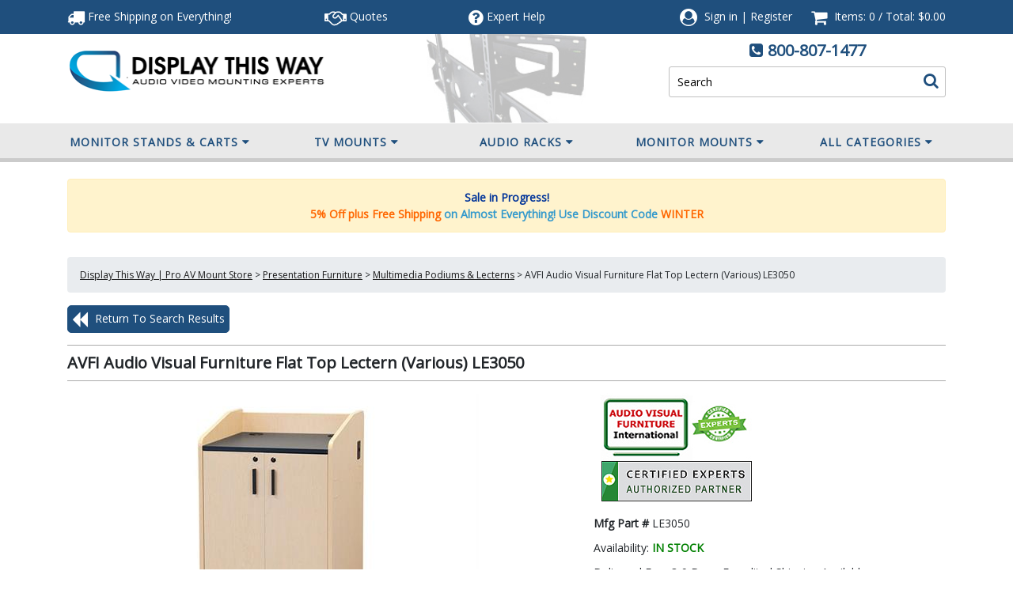

--- FILE ---
content_type: text/html; charset=utf-8
request_url: https://www.displaythisway.com/AVFI-Lectern-LE3050.aspx
body_size: 43712
content:


<!DOCTYPE html PUBLIC "-//W3C//DTD XHTML 1.0 Transitional//EN" "http://www.w3.org/TR/xhtml1/DTD/xhtml1-transitional.dtd">

<html xmlns="http://www.w3.org/1999/xhtml" lang="en">
<head id="ctl00_headTag"><title>
	AVFI Audio Visual Furniture LE3050 Flat Top Lectern
</title>
    <script type="text/javascript" src="/scripts/jquery-3.5.1.min.js" integrity='sha384-ZvpUoO/+PpLXR1lu4jmpXWu80pZlYUAfxl5NsBMWOEPSjUn/6Z/hRTt8+pR6L4N2' crossorigin='anonymous'></script>
    <script type="text/javascript" src="/scripts/jquery-ui-1.13.0.min.js" integrity='sha384-GH7wmqAxDa43XGS89eXGbziWEki6l/Smy1U+dAI7ZbxlrLsmal+hLlTMqoPIIg1V' crossorigin='anonymous'></script>
    <script type="text/javascript" src="/scripts/json2.js" integrity='sha384-rY3wIRyRmLeQV74T/sN7A3vmSdmaUvjIIzs0Z0cxcwXDHrUumbS3B3u18KlipZ2i' crossorigin='anonymous'></script>
    <script type="text/javascript" src="/scripts/jstorage.js" integrity='sha384-oC7ifurXSiCOGfj0Uy8BEQzbYTql7TzwHA8cE+mQY4skImVU0TX2RYBBKdXDs5cp' crossorigin='anonymous'></script>

    <link rel="image_src" href="http://www.displaythisway.com/images/products/thumb/LE3050.jpg" /><link rel="stylesheet" type="text/css" href="/scripts/jQueryUiStyles/jquery-ui.min.css" /><meta name="description" content="Audio Visual Furniture AVFI LE3050 Flat Top Lectern is made with furniture grade laminates. It ships for free fully assembled." /><meta name="keywords" content="Audio Visual Furniture AVFI LE3050 Flat Top Lectern, podium, lecterns, LE3050, lectern, mobile, wokstation, speech, presentation," /><meta property="og:title" content="AVFI Audio Visual Furniture LE3050 Flat Top Lectern" /><meta property="og:description" content="More on the AVFI Audio Visual Furniture Flat Top Lectern (Various) LE3050 below. Need help? Call our experts at 1-800-807-1477." /><meta property="og:image" content="http://www.displaythisway.com/images/products/thumb/LE3050.jpg" /><meta property="og:site_name" content="Display This Way Store | AV Mounting Products" /><meta property="og:url" content="http://www.displaythisway.com/AVFI-Lectern-LE3050.aspx" /><link rel="canonical" href="https://www.displaythisway.com/AVFI-Lectern-LE3050.aspx" /><link rel="stylesheet" href="/themes/updatedresponsive/css/site-css.css" type="text/css" />
    <script type="text/javascript" src="/scripts/storefront.js" integrity='sha384-wZ3DIKW9ZSoCKqJd55/BNLEcz3mgQhgMwHCw/jwN8k3RG+Hr9bq6e6m10w1YVJqQ' crossorigin='anonymous'></script>
    <script type="text/javascript" src="/scripts/storefront.ie10.js" integrity='sha384-9qRZorpiHcWTyPYogrGSXMS7WL+BQqd4f8L1TM8QShlm70sVe2mrRGcdOVqWssZ2' crossorigin='anonymous'></script>
    <script type="text/javascript" src="/scripts/jquery.producthistory.js" integrity='sha384-mGvZy9PlgY3eQGscCu2QBJCfNYGTuq65xdGE0VNdMv45A6y3R+TxUjF5aIZ+uLx3' crossorigin='anonymous'></script>
    
    <style type="text/css" media="all">
        .product-detail #additional {float:left;margin:10px 0 0;width:100%;}
        .product-detail #additional ul.tabs {float:left;width:100%; list-style-type:none !important; margin-left: 0px !important; padding-left: 0px !important; margin-right: 0px !important; padding-right: 0px !important;}
        .product-detail #additional ul.tabs li {float:left;width:24%;font-size:12px;text-align:center;border:1px solid #ddd;background:url(/images/item-bg.gif) repeat-x left bottom;}
        .product-detail #additional ul.tabs li.tab-desc {border-left:none;}
        .product-detail #additional ul.tabs li.active {background:#fff;border-bottom:none;}
        .product-detail #additional ul.tabs li a {display:block;padding:10px;text-decoration:none;color:#666;}
        .product-detail #additional ul.tabs li.active a {font-weight:bold;color:#333;}
        #quantity-discounts {float:left;}
        .updateProgress {display: block;position: relative;background-color: #fff;filter: alpha(opacity=70);-moz-opacity: 0.7;opacity: 0.7;padding: 0px;margin: 0px;border: 0px;background-image: url("/images/indicator.gif");background-repeat: no-repeat;background-position: center center;z-index: 100000;}
    </style>
<!-- HEAD HTML -->
<meta name="viewport" content="width=device-width, initial-scale=1, maximum-scale=1,user-scalable=0"/>


<script async src="https://www.googletagmanager.com/gtag/js?id=G-JTKC821P6B"></script>
<script>
	window.dataLayer = window.dataLayer || [];
	function gtag(){dataLayer.push(arguments);}
	gtag('js', new Date());
	gtag('config', 'G-JTKC821P6B');
</script>

<style>
	img { aspect-ratio: attr(width) / attr(height);}
        i{font-display: swap;}
</style>
<link rel="preconnect" href="https://fonts.gstatic.com">
<link rel="preload" href="https://fonts.googleapis.com/css?family=Open+Sans|Open+Sans+Condensed:300&display=swap" as="style" onload="this.onload=null;this.rel='stylesheet'" media="screen,handheld">
<noscript><link rel="stylesheet" href="https://fonts.googleapis.com/css?family=Open+Sans|Open+Sans+Condensed:300&display=swap"></noscript>
<link rel="stylesheet" href="https://maxcdn.bootstrapcdn.com/bootstrap/4.0.0/css/bootstrap.min.css" integrity="sha384-Gn5384xqQ1aoWXA+058RXPxPg6fy4IWvTNh0E263XmFcJlSAwiGgFAW/dAiS6JXm" crossorigin="anonymous" media="screen,handheld">
<script src="https://maxcdn.bootstrapcdn.com/bootstrap/4.0.0/js/bootstrap.min.js" integrity="sha384-JZR6Spejh4U02d8jOt6vLEHfe/JQGiRRSQQxSfFWpi1MquVdAyjUar5+76PVCmYl" crossorigin="anonymous"></script>
<script src="../../../themes/updatedresponsive/js/scripts.min.js" type="text/javascript" defer></script>
<script src="../../../themes/updatedresponsive/js/scripts.js" type="text/javascript" defer></script>
<script src="https://use.fontawesome.com/d8e6fa5903.js"></script>
<script src="../../../themes/updatedresponsive/js/new-checkout.js" type="text/javascript" defer></script>

<!--BEGIN: Bing Ads UET Javascript tag.-->
<script>(function(w,d,t,r,u){var f,n,i;w[u]=w[u]||[],f=function(){var o={ti:"5438790"};o.q=w[u],w[u]=new UET(o),w[u].push("pageLoad")},n=d.createElement(t),n.src=r,n.async=1,n.onload=n.onreadystatechange=function(){var s=this.readyState;s&&s!=="loaded"&&s!=="complete"||(f(),n.onload=n.onreadystatechange=null)},i=d.getElementsByTagName(t)[0],i.parentNode.insertBefore(n,i)})(window,document,"script","//bat.bing.com/bat.js","uetq");</script>
<!--END: Bing Ads UET Javascript tag-->
<style>
td.page-body-content{padding:0 15px;}
.page-body table.page-body-columns{
    width: 100%;
    padding-right: 15px;
    padding-left: 15px;
    margin-right: auto;
    margin-left: auto;
}
@media (min-width: 576px){
.page-body table.page-body-columns {
    max-width: 510px;
}}
@media (min-width: 768px){
.page-body table.page-body-columns {
    max-width: 690px;
}}
@media (min-width: 992px){
.page-body table.page-body-columns {
    max-width: 930px;
}}
@media (min-width: 1200px){
.page-body table.page-body-columns {
    max-width: 1110px;
}}
@media (max-width:575px){
td.page-body-content{padding:0;}
}
	img { aspect-ratio: attr(width) / attr(height);}
	i.fa, i.fas, i.far{font-display:swap}
    nav{    height: 49px;
    min-height: 49px;
    max-height: 49px;}
    #header-top{height:43.25px; overflow:hidden;}
#header-mid{height:112.25px; max-height:112.25px;}
body{max-width:100%;}

</style>
<script type="text/javascript" src="//cdn.nextopia.net/nxt-app/8fe888c2f70dc8f89220d9e7cce1c012.js" defer></script>

<meta http-equiv="content-type" content="text/html; charset=utf-8" /><meta http-equiv="content-language" content="en-us" /></head>

<body id="ctl00_bodyTag" class="product-page-type AVFI-Lectern-LE3050-page">

    <form name="aspnetForm" method="post" action="./AVFI-Lectern-LE3050.aspx" onsubmit="javascript:return WebForm_OnSubmit();" id="aspnetForm">
<div>
<input type="hidden" name="__EVENTTARGET" id="__EVENTTARGET" value="" />
<input type="hidden" name="__EVENTARGUMENT" id="__EVENTARGUMENT" value="" />
<input type="hidden" name="__LASTFOCUS" id="__LASTFOCUS" value="" />
<input type="hidden" name="__VIEWSTATE" id="__VIEWSTATE" value="[base64]/bDEn4kpCsd5gZeQUZ8Vu4GSD6MCuoE/gn/AVJq4zXmVi9bos6qQ+NcNmi5IKLJKdl1dzgoGpHARMKv7KQSaTuW0rYKPH+6WVA2HCY7O9J4RZW8Uc514JCZ8W8QlJVXI+9xUU3R/7bRyw+fYxIhIAb92w530yBej4GKXcllJcKPoxe/fciFf/zq66IU6YKTaMhkybf7MhhzdlUVxj+WOEKFjNna7GUKLfqnB5O1XaBvXvGRFzY0sTXq00cAdu2ZqYiJnMNvkHd7FkHrKYs/eNHsK4b1CuCDpvZ7jVK2mqdF+R4BOSK+8Nr+AkevkdllTFAEyFFcEmrr8oZRdU+bNttIaN8PSqPXqqg/Aw0B7AdbfdfxAAf69puVQXHRamLylt9BwUxpMCHVzRIufnIR5UCLf77jDmzrutqluR4ZUJScv6aKjQrLvCNU8FntFckao/qdKmsBMyiZ/+iOg/DjpPAUSYqYBsBG72WyoBiKkxaNXw2uV7CRm9ultJpqCbadITCdOkl5D0Dny9C1DvK18ienPHXXsJi93xPFwO7g7ytssc+f+KV7XdcWd0tR1yju14u0ripp3nwUJ6kM2maVfTHxdIed2Km23vVxERg3TbUcTSBsbFfmIKxR92RWqmAeTh/Gm4BdCylUg69E2X4DYZBYN6kO212V2FES4SsIsCwHPlCZIVWHLTlN/3wSl7/PaM9B8D8KRv0mGV1FNWhRKzKiLmS4DG3IGUefSjY+tU+4iPTw0JOpdrICIqFylZTzXqe3zyx01XlvXZ6laR2qHfjmrQpd5l+JCH984IO1caoMrIRxCKoijqnYQWR6t9Lt/68v0cRIf1Xwwwk004fsWUZpTi8DlR1EhsobvIsJ31rb8Tg+1EIADzxuth/RUEjWVx5N7+asT1vXI7fx7n5zLdkfLoJ9YWf7zNHbDCHyLnKgRw1imyoY+SjktJtCEQSvC1gaBb7GUq3OQItOLIr9scvxZqLDqknydIL1PjqkV0t6KJWBSfmHQLXNogZWcPMcNgiCuKq5G/Bvp+ewsnjz1Et8sUBeyqJBhOdAmdU9jTfCs89nwPev2BGNJpLCVyZJlDT5125CSY2x3PaL8hCEdUltVztX9jCxI599ci7yhwgg54f+pPPrA9aXwe6ICW0vTSNoIinIZ7vhQqa4sncsUSz0zGMijV69nfVCGRivjB9DEk/o3uHn1l6fHapB66o85OkeyEMvJOYoYYgiW5cTFLYTiz6fmp+osSXJmxCnBObyFdEEp/IbeH2+d+l58G1QYfM7ABX7lnroLS83oUcbEnuaguE8XpjfVKTOO83qDWPgrgW99kJgYUOiC4+7Q7j+pLHcnXpfYA/DjZXrhwShs29Rl+3cFBXRZqzc+atiAAIPAvWdd4olpATmakqItmNYCOASuWTktN4p4q5zd5xqjAppqmJ1CEVAxVVU8oYuIcRWYpevTT0S6xt0B32WdTRfN0orPDJ18WpdZ5OXCFXwtGyviVksyk+m6FueMD/I2+42DRmw8ECcU0TsPIomZm2jDcFRJHJs37vey65s8fXN7QyYwaClFMZCBQqOSAAXBqUIOBcabjI6yYCUpJ6GYE8QNAl2dmvswEXbSo7FBqQbrjjnIapGutPm8MDomSsfkmaTFMVzuKTnHhQ6e8DfhEXG0hejCoAFt8cxw1iAhIeFqrej8xbxD/z3mGLXQzKvCruJaY3RTox4xAtQD+DDx7CtVhl5vQy5vtR8VaLPir7jOPs6eLUe4kI2eKZYNvjIWiVgt9PDKaQZHTFUjruuCmNWLKTK99EGHaqecDaj4bnRj4LXw2Xx5JxAjNgYd9SZPbSdFTlb50wguIYBYf/6EiMXBr+LrbaKoKyl1qYzJLeky6WeABS4dsedW+n0J0op4bz+tWta4FcQ9RM+cVTwJk2DLY1EMo72VZlcvncRVX5V8saEWdkLavVp96d/+tqyLom40SLIuzgGPChUWD7lmGcNhjr0Ol7AWysqV0qoUPGMOfpatPTbrEv2a+LXFIiyXlNioklARe4CFp3nyq82aEHq2ruo83faT/LS7sQejDvUC8ifZvciAiQ6FS2LIUdplWbbCmWcblF5wi5eMz7KTxSU1bgulW+7sblfI9fu/6vXHWRqTNr+YhRZENZtnMoJ7tgimHD0DPVisKiSGHdK8R+jg660oLBVXpShoOOigHsPaP0NQvq4Xlkh/QA33rJxAiUWCdjdTxzWQ336yRWEYxKLJO/e1rqz/hcyOPAk2VwKlaFEAtLNziFn5lK9BJcuojylTYYrv6ncGW+dEeHizv7xsucqkLk0hYuArgMlFWIyq1AiAuwympQdmF2wbh3xmchiebE7APrulc5/Jhw3rZRCAZA5h9GfOsniQKKUfM9TvPPhdp1Re9k/I5OqdImwM57EV+YXB9d55DRCUOAicgxmVcy1lD/A93xvI7kaeZRLmjeVKDCjwUvC59fDil8Ny0EAwfXQbQdS3qQTrpn5131nfrVBv6zakKxexIOdO0bVqhDFpr/COUQua4YJ0Rk50H8lWO8/Q/7AkJsHH7aD0r9Rqs6+4DbFWeIfjPsYJXJXl1qvs0EXO6+/rqCXbe2hSULxz/Awky1TeIjvjF108h3eQOVBHubXpn6I6bpDoj/7H5OqwTzfSIOQtbXKdMSJt/hrNMigh68rpaiNgFwDcnS3WaC/2R0fw==" />
</div>

<script type="text/javascript">
//<![CDATA[
var theForm = document.forms['aspnetForm'];
if (!theForm) {
    theForm = document.aspnetForm;
}
function __doPostBack(eventTarget, eventArgument) {
    if (!theForm.onsubmit || (theForm.onsubmit() != false)) {
        theForm.__EVENTTARGET.value = eventTarget;
        theForm.__EVENTARGUMENT.value = eventArgument;
        theForm.submit();
    }
}
//]]>
</script>


<script src="/WebResource.axd?d=pynGkmcFUV13He1Qd6_TZAG0REM8qqEBAHCZinHsmTftbBz8ARFqQG4SmTbTGQGNsxByiuhhp7M8BL__qlDclA2&amp;t=638259264720000000" type="text/javascript"></script>


<script src="/ScriptResource.axd?d=nv7asgRUU0tRmHNR2D6t1HtMr9P-x2_74eSuheOvyS9sgudK_1OOBbqxeT95Oz7T4EgKT-ui-t0v-5WHdBjnvkKGXbdd-7IxxFMhrIT9raX1Q8vQJZ8sjEME6_5pfXflUbfOeoegYHjikdC7srSHlw2&amp;t=52f3558a" type="text/javascript"></script>
<script src="/ScriptResource.axd?d=NJmAwtEo3Ipnlaxl6CMhvtsjOePWILLXcWxlwCsHYz8fzRI9N5f0JccCBUsBm33EENLZXDYwZteS25FdzlV0igVEWzubi67r3jAiJ3i-Sz9kW0feR-VvdZFL844GJHYGuTW7fGD09j6SX6uvNV2Oe-XsnzpZhTrgTJSBMIzc6Ho1&amp;t=ffffffffb1d0f179" type="text/javascript"></script>
<script src="/ScriptResource.axd?d=dwY9oWetJoJoVpgL6Zq8ODn6mY9ix_887qsASlhK_vTw8AMA8PPR6IrMWs6QekhgoBeNs0izHBQ96rkU8iFXd95XYcpwleh_m016WsHkHKye3D16O_Li6Ay_wDz-uYcv1BH84cWSb30mu8pq8vUXCyqjWfvUgbpIFFJaaE3GFNA1&amp;t=ffffffffb1d0f179" type="text/javascript"></script>
<script type="text/javascript">
//<![CDATA[
function WebForm_OnSubmit() {
if (typeof(ValidatorOnSubmit) == "function" && ValidatorOnSubmit() == false) return false;
return true;
}
//]]>
</script>

<div>

	<input type="hidden" name="__VIEWSTATEGENERATOR" id="__VIEWSTATEGENERATOR" value="1314A63E" />
	<input type="hidden" name="__SCROLLPOSITIONX" id="__SCROLLPOSITIONX" value="0" />
	<input type="hidden" name="__SCROLLPOSITIONY" id="__SCROLLPOSITIONY" value="0" />
	<input type="hidden" name="__VIEWSTATEENCRYPTED" id="__VIEWSTATEENCRYPTED" value="" />
	<input type="hidden" name="__EVENTVALIDATION" id="__EVENTVALIDATION" value="fBQFuRO3rnRefTSP9lQzp33PO0NKcwl1yTl6AAd47tzkXxzi7yVNrHXed3x4VvgdrhfwMSh1kp7JQoz+SI3NecI4j+2e1iM7r71uP0eRqxPkuWXM0zPnoEIvnRaWD3LpA+CJIegAfvEZFwo+Y9NiZGNmy8EwEcSl2/U/6RaE/[base64]/Wne6wmfBUMuShoLALp4WzElN7efDyQxR5UEzTeNPV1B8yW98eqD5rHhzOVOQUcKjzGddDZL1O9LDIWJqb+lcnZ1Bmyk4OXRfzQk7eOfx5XeuIQYG6Dhe/TlCQBOsNykj6U7SLPI4tuqDQDkQ9x3P1fJWfwpZNcB3UUoZMTnQdPNoXnr7RUGooYWm+aV202uDHe530hBlGimcTvPginck6AAqnxlDEATfbX/XwhVnMlh5M7D5IsVe6WD85JyDBEJjYRmbbKDw+jG9ZbH/4sIEEtS3fJ37NvMIKuYpbHUkdyKv7UjaG9VNMq5MVk3e9wFq/4qSfcpVXVt4LhmCPuN7NkgT+BfcjHlKHAg4tvn+IjS9fVbihmJtFT+8NsuqWYN/o5kA+2oaQATWYlz6MASVPXakrvpcMQ4gY2nBu+HPzhsfOVm9z93EVdw4Et32JOx/Zf2RjpErqqzaGNLzCZODedPnuM6NKItO1RntPb2Nflf2kh2HxkLKbJQlnw7cIgwclkDliLEkHr1r12/oeMo2MjurGwF38uegfr3htimgaDoaZ/AWuLwzUc6w=" />
</div>
        

        

        

        <div id="wrapper">
            <table id="ctl00_container" class="page-container" cellspacing="0" cellpadding="0" border="0" style="border-collapse:collapse;">
	<tr id="ctl00_header">
		<td id="ctl00_headerContent" class="page-header"><!-- Header -->
<div class="header-mobile d-md-none">
    <div id="menu" style="display:none;">
        

<script src="/scripts/CategoryTree.js"></script>


  <ul class="module-list cat-nav">
    <li data-catId="cat-252" data-catImg-path="/images/categories/TV-Monitor-Stands-Carts.gif"><a href="/PremierMountsAVCartsandTVStands.aspx">Monitor Stands &amp; Carts</a><ul><li data-catId="cat-257" data-catImg-path="/images/categories/monitor-stands.gif"><a href="/PremierMountsFloorStands.aspx">Flat Screen Floor Stands</a></li><li data-catId="cat-256" data-catImg-path="/images/categories/portable-monitor-cart.gif"><a href="/PremierMountsMobileCarts.aspx">Mobile Flat Screen Carts</a></li><li data-catId="cat-266" data-catImg-path="/images/categories/tv-lift-stands.jpg"><a href="/PremierMountsMotorizedFlatPanelMounts.aspx">Adjustable TV Monitor Lifts</a></li><li data-catId="cat-313" data-catImg-path="/images/categories/multiple-monitor-stands.jpg"><a href="/multiple-monitor-floor-stands.aspx">Multiple Monitor Floor Stands</a></li><li data-catId="cat-340" data-catImg-path="/images/categories/av-carts-with-monitor-mounts.jpg"><a href="/av-stands-with-TV-mounts.aspx">AV Carts with Mounts</a></li><li data-catId="cat-258" data-catImg-path="/images/categories/mounts-for-av-carts.gif"><a href="/PremierMountsforCartsandStands.aspx">Add-On Mounts for Stands</a></li><li data-catId="cat-255" data-catImg-path="/images/categories/mobile-cart-shelf2.jpg"><a href="/PremierMountsAccessoriesandAdaptersforCartsandStands.aspx">Cart and Stand Accessories</a></li></ul></li><li data-catId="cat-259" data-catImg-path="/images/categories/Tv-Monitor-Mounts.gif"><a href="/PremierMountsFlatPanelMounts.aspx">TV Mounts</a><ul><li data-catId="cat-260" data-catImg-path="/images/categories/low-profile-tv-mount.gif"><a href="/PremierMountsFixedFlatPanelMounts.aspx">Fixed Mounts</a></li><li data-catId="cat-261" data-catImg-path="/images/categories/tv-mounts-with-tilt.gif"><a href="/PremierMountsTiltingFlatPanelMounts.aspx">Tilting Mounts</a></li><li data-catId="cat-262" data-catImg-path="/images/categories/pull-out-arm-tv-mounts.gif"><a href="/PremierMountsSwingOutFlatPanelMounts.aspx">Swing Out Mounts</a></li><li data-catId="cat-265" data-catImg-path="/images/categories/landscape-to-portrait-tv-mount.gif"><a href="/PremierMountsRotatingFlatPanelMounts.aspx">Rotating Mounts</a></li><li data-catId="cat-263" data-catImg-path="/images/categories/monitor-ceiling-mounts.gif"><a href="/PremierMountsCeilingFlatPanelMounts.aspx">Ceiling Mounts</a></li><li data-catId="cat-338" data-catImg-path="/images/categories/in-wall-tv-mounts-with-box.jpg"><a href="/in-wallrecessedtvmounts.aspx">In-Wall Recessed TV Mounts</a></li><li data-catId="cat-389" data-catImg-path="/images/categories/Electric-TV_Lift_with_Mount.jpg"><a href="/electric_tv_lifts_with_mounts.aspx">Electric TV Lifts with Mounts</a></li><li data-catId="cat-234" data-catImg-path="/images/categories/mount-tv-underneath-cabinet.gif"><a href="/insideandunder-cabinetmounts.aspx">Under-Cabinet Mounts</a></li></ul></li><li data-catId="cat-315" data-catImg-path="/images/categories/audio-racks.jpg"><a href="/consumer-av-racks.aspx">Audio Racks</a><ul><li data-catId="cat-321" data-catImg-path="/images/categories/audio-racks-stands.jpg"><a href="/audio-racks.aspx">Audio Racks</a></li><li data-catId="cat-317" data-catImg-path="/images/categories/modular-audio-racks.jpg"><a href="/modular-audio-racks.aspx">Modular Audio Racks</a></li><li data-catId="cat-318" data-catImg-path="/images/categories/mobile-portable-audio-racks.jpg"><a href="/mobile-audio-racks.aspx">Mobile Audio Racks</a></li><li data-catId="cat-314" data-catImg-path="/images/categories/amplifier-stand.jpg"><a href="/amp_stands.aspx">Amp Stands</a></li><li data-catId="cat-319" data-catImg-path="/images/categories/audio-rack-add-on-shelves2.jpg"><a href="/av-rack-add-on-shelves.aspx">Modular Rack Add-On Shelves</a></li><li data-catId="cat-320" data-catImg-path="/images/categories/floor-plates-and-casters2.jpg"><a href="/component-rack-accessories.aspx">Audio Rack &amp; AV Stand Accessories</a></li></ul></li><li data-catId="cat-316" data-catImg-path="/images/categories/commercial-component-racks.jpg"><a href="/commercial-av-racks.aspx">Component Racks</a><ul><li data-catId="cat-322" data-catImg-path="/images/categories/professional-component-racks.jpg"><a href="/pro-component-racks.aspx">Pro Component Racks</a></li><li data-catId="cat-323" data-catImg-path="/images/categories/pro-rack-faceplates.jpg"><a href="/panels-faceplates-frames.aspx">Panels Faceplates Frames</a></li><li data-catId="cat-324" data-catImg-path="/images/categories/component-rack-shelves-drawers.jpg"><a href="/rack-shelves-drawers.aspx">Component Rack Shelves &amp; Drawers</a></li><li data-catId="cat-325" data-catImg-path="/images/categories/av-rack-doors-panels.jpg"><a href="/rack-doors-side-panels.aspx">Rack Doors &amp; Side Panels</a></li><li data-catId="cat-326" data-catImg-path="/images/categories/av-rack-power-strips.jpg"><a href="/av-rack-power-strips.aspx">AV Rack Power Strips</a></li><li data-catId="cat-327" data-catImg-path="/images/categories/av-component-rack-fans.jpg"><a href="/rack-fans-thermal-management.aspx">Rack Fans &amp; Thermal Management</a></li><li data-catId="cat-328" data-catImg-path="/images/categories/audio-rack-casters.jpg"><a href="/rack-casters.aspx">Rack Casters</a></li><li data-catId="cat-366" data-catImg-path="/images/categories/Cable-Ladders.jpg"><a href="/cable_ladders_and_accessories.aspx">Cable Ladders and Accessories</a></li><li data-catId="cat-343" data-catImg-path="/images/categories/rack-lighting-image.jpg"><a href="/racklighting.aspx">Rack Lighting</a></li><li data-catId="cat-367" data-catImg-path="/images/categories/Connector-Panels.jpg"><a href="/connector_panels.aspx">Connector Panels</a></li><li data-catId="cat-417" data-catImg-path="/images/categories/rack_rails_rackrail.jpg"><a href="/rack_rails.aspx">Rack Rails</a></li><li data-catId="cat-311" data-catImg-path="/images/categories/av-rack-accessories.jpg"><a href="/av-component-rack-mounting-accessories.aspx">Component Rack Accessories</a></li></ul></li><li data-catId="cat-372" data-catImg-path=""><a href="/monitor_mounts.aspx">Monitor Mounts</a><ul><li data-catId="cat-283" data-catImg-path="/images/categories/tv-mounts-screen-size.jpg"><a href="/tv-monitor-mounts-by-screen-size.aspx">TV &amp; Monitor Mounts by Screen Size</a></li><li data-catId="cat-264" data-catImg-path="/images/categories/monitor-desk-mounts.gif"><a href="/PremierMountsTableTopStands.aspx">Desktop Stands &amp; Mounts</a></li><li data-catId="cat-167" data-catImg-path="/images/categories/mounts-for-2-screens.gif"><a href="/PremierMountsMultipleDisplayMountsandStands.aspx">Multiple Monitor Mounts</a></li><li data-catId="cat-349" data-catImg-path="/images/categories/in-wall-tv-monitor-mounts.jpg"><a href="/in-wall_tv_monitor_mounts.aspx">In-Wall TV Monitor Mounts</a></li><li data-catId="cat-309" data-catImg-path="/images/categories/mount-to-pole.jpg"><a href="/moniot-pole-mounts.aspx">Pole Mounts</a></li><li data-catId="cat-274" data-catImg-path="/images/categories/video-wall-display.gif"><a href="/VideoWallsMounts.aspx">Video Walls &amp; Menu Boards</a></li><li data-catId="cat-416" data-catImg-path="/images/categories/pop-out-tv-monitor-mounts.jpg"><a href="/pop-out-tv-mointor-mounts.aspx">Pop-Out TV Mounts</a></li></ul></li><li data-catId="cat-4" data-catImg-path="/images/categories/mount-enclosures.gif"><a href="/GearBox.aspx">In-Wall Mount Boxes</a><ul><li data-catId="cat-347" data-catImg-path="/images/categories/in-wall-box-with-tv-mount.jpg"><a href="/in-wall_boxes_with_tv_mounts.aspx">In-Wall Boxes with TV Mounts</a></li><li data-catId="cat-346" data-catImg-path="/images/categories/in-wall-storage-box.jpg"><a href="/in-wall_storage_boxes.aspx">In-Wall Storage Boxes</a></li><li data-catId="cat-348" data-catImg-path="/images/categories/gear-storage-boxes.jpg"><a href="/gear_storage_boxes.aspx">Gear Storage Boxes</a></li></ul></li><li data-catId="cat-371" data-catImg-path=""><a href="/tv_stands_and_tv_cabinets.aspx">TV Stands &amp; Cabinets</a><ul><li data-catId="cat-341" data-catImg-path="/images/categories/tv-stands.jpg"><a href="/tv_stands.aspx">TV Stands</a></li><li data-catId="cat-368" data-catImg-path="/images/categories/TV-Lift-Cabinets-Stands-with-Mounts.jpg"><a href="/tv-lift-cabinets.aspx">TV Lift Cabinets</a></li><li data-catId="cat-369" data-catImg-path="/images/categories/TV-stands-with-mounts.jpg"><a href="/tv-stands-with-mounts.aspx">TV Stands with Mounts</a></li><li data-catId="cat-334" data-catImg-path="/images/categories/av-credenzas-cabinets.jpg"><a href="/avcredenzasandcabinets.aspx">AV Credenzas &amp; Cabinets</a></li><li data-catId="cat-423" data-catImg-path="/images/categories/proejctor_cabinet.jpg"><a href="/projector_cabinets.aspx">Projector Cabinets</a></li><li data-catId="cat-402" data-catImg-path="/images/categories/Fireplace-TV-Stands.jpg"><a href="/fireplacetvstands.aspx">Fireplace TV Stands</a></li></ul></li><li data-catId="cat-7" data-catImg-path="/images/categories/Accessories.gif"><a href="/AccessoriesandAdapters.aspx">Mount Installation Accessories</a><ul><li data-catId="cat-297" data-catImg-path="/images/categories/npt-extension-pipes.gif"><a href="/ntp-pipe-extension-columns.aspx">NTP Pipe Extension Columns</a></li><li data-catId="cat-295" data-catImg-path="/images/categories/mount-adapter-plates.gif"><a href="/mounting-adapters-adapter-plates.aspx">Adapters &amp; Adapter Plates</a></li><li data-catId="cat-294" data-catImg-path="/images/categories/mounting-ceiling-plates.gif"><a href="/mount-ceiling-plates.aspx">Ceiling Mounting Plates</a></li><li data-catId="cat-298" data-catImg-path="/images/categories/pipe-couplers.gif"><a href="/couplers-and-clamps.aspx">Pipe Nipples, Couplers &amp; Clamps</a></li><li data-catId="cat-415" data-catImg-path="/images/categories/monitor-mounting-rails.jpg"><a href="/mounting-rails-and-columns.aspx">Rails Columns &amp; Hardware</a></li><li data-catId="cat-300" data-catImg-path="/images/categories/covers.gif"><a href="/mount-stand-visual-enhancement.aspx">Visual Enhancement</a></li><li data-catId="cat-296" data-catImg-path="/images/categories/mounting-hardware.gif"><a href="/mounting-anchors-screws-fasteners.aspx">Anchors, Screws, Fasteners</a></li><li data-catId="cat-299" data-catImg-path="/images/categories/mounting-accessories.gif"><a href="/av-mounting-installation-accessories.aspx">AV Mounting Installation Accessories</a></li><li data-catId="cat-271" data-catImg-path="/images/categories/audio-kit.gif"><a href="/PremierMountsElectronics.aspx">Electronics</a></li></ul></li><li data-catId="cat-370" data-catImg-path=""><a href="/display_kiosks.aspx">Display Kiosks</a><ul><li data-catId="cat-312" data-catImg-path="/images/categories/kiosk-enclosures.jpg"><a href="/kiosk-enclosures.aspx">Kiosk Stands and Enclosures</a></li><li data-catId="cat-339" data-catImg-path="/images/categories/in-wall-flat-screen-kiosk.jpg"><a href="/in-wall-on-wall-kiosk-enclosures.aspx">Wall Kiosk Enclosures</a></li><li data-catId="cat-282" data-catImg-path="/images/categories/ipad-tablet-mounts-stands.gif"><a href="/ipadtabletstandsandmounts.aspx">iPad &amp; Tablet Stands &amp; Mounts</a></li></ul></li><li data-catId="cat-249" data-catImg-path="/images/categories/Projector-Mounting-Brackets.gif"><a href="/PremierMountsProjectorMounts.aspx">Projector Mounting</a><ul><li data-catId="cat-251" data-catImg-path="/images/categories/premier-mounts-magna-guide.gif"><a href="/PremierMountsUniversalProjectorMounts.aspx">Projector Mounts</a></li><li data-catId="cat-270" data-catImg-path="/images/categories/projector-mounting-supplies.gif"><a href="/PremierMountProjectorMountandAccessoryBundles.aspx">Projector Mounting Bundles</a></li><li data-catId="cat-269" data-catImg-path="/images/categories/short-throw-projector-mounts.jpg"><a href="/PremierMountsUNIProducts.aspx">Short Throw Projector Mounts</a></li><li data-catId="cat-60" data-catImg-path="/images/categories/projector-mount-column2.gif"><a href="/projectoraccessories.aspx">Projector Mounting Accessories</a></li></ul></li><li data-catId="cat-293" data-catImg-path="/images/categories/av-component-wall-shelf.gif"><a href="/componentshelves.aspx">Component Shelves &amp; Mounts</a><ul><li data-catId="cat-373" data-catImg-path="/images/categories/Wall-Mounted-Component-Shelves.jpg"><a href="/wall-mounted_component_shelves.aspx">Wall-Mounted Component Shelves</a></li><li data-catId="cat-374" data-catImg-path="/images/categories/Add-On-Shelves-for-TV-Mounts.jpg"><a href="/add-on_shelves_for_tv_mounts.aspx">Add-On Shelves for TV Mounts</a></li><li data-catId="cat-376" data-catImg-path="/images/categories/Add-On-Shelves-for-Stands.jpg"><a href="/add-on_shelves_for_stands.aspx">Add-On Shelves for Stands</a></li><li data-catId="cat-377" data-catImg-path="/images/categories/Add-On-Shelves-for-Poles.jpg"><a href="/add-on_shelves_for_poles.aspx">Add-On Shelves for Poles</a></li><li data-catId="cat-375" data-catImg-path="/images/categories/Camera-Shelves.jpg"><a href="/camera_shelves.aspx">Camera Shelves</a></li><li data-catId="cat-378" data-catImg-path="/images/categories/Digital-Media-Player-Mounts-Shelves.jpg"><a href="/digital_media_player_mountsandshelves.aspx">Digital Media Player Mounts &amp; Shelves</a></li></ul></li><li data-catId="cat-332" data-catImg-path="/images/categories/podiums-lecterns-presentation-stands.jpg"><a href="/presentationfurniture.aspx">Presentation Furniture</a><ul><li data-catId="cat-330" data-catImg-path="/images/categories/presentation-podiums-lecterns.jpg"><a href="/Presentation_Multimedia_Stands.aspx">Multimedia Podiums &amp; Lecterns</a></li><li data-catId="cat-342" data-catImg-path="/images/categories/telepresence-display-monitor-stands.jpg"><a href="/video-conferencing-carts-and-stands.aspx">Video Conferencing Carts &amp; Stands</a></li><li data-catId="cat-403" data-catImg-path="/images/categories/whiteboards.jpg"><a href="/whiteboards.aspx">Whiteboards</a></li><li data-catId="cat-333" data-catImg-path="/images/categories/podium-accessories2.gif"><a href="/presentationfurnitureaccessories.aspx">Presentation Furniture Accessories</a></li></ul></li><li data-catId="cat-352" data-catImg-path=""><a href="/workstations.aspx">Workstations</a><ul><li data-catId="cat-363" data-catImg-path="/images/categories/Sit-Stand_Desk_Converters.jpg"><a href="/sit-stand_desk_converters.aspx">Sit-Stand Desk Converters</a></li><li data-catId="cat-355" data-catImg-path="/images/categories/Sit or Standing Desks.jpg"><a href="/sit_or_standing_desks.aspx">Sit or Standing Desks</a></li><li data-catId="cat-354" data-catImg-path="/images/categories/Mobile_Workstations.jpg"><a href="/mobile_workstations.aspx">Mobile Workstations</a></li><li data-catId="cat-362" data-catImg-path="/images/categories/Workstation_Accessories.jpg"><a href="/workstation_accessories.aspx">Workstation Accessories</a></li></ul></li><li data-catId="cat-391" data-catImg-path=""><a href="/projector_screens_projection.aspx">Projector Screens</a><ul><li data-catId="cat-393" data-catImg-path="/images/categories/Electric-Motorized_Projector-Screens-Logo.jpg"><a href="/electric_motorized_projector_screens.aspx">Electric Motorized Projector Screens</a></li><li data-catId="cat-394" data-catImg-path="/images/categories/fixed_frame_projection_screens.jpg"><a href="/fixed_frame_projector_screens.aspx">Fixed Frame Projector Screens</a></li><li data-catId="cat-396" data-catImg-path="/images/categories/projector-screen-tripod-floor.jpg"><a href="/floor_standing_projector_screens.aspx">Floor Standing Projector Screens</a></li><li data-catId="cat-395" data-catImg-path="/images/categories/pull-down-screen.jpg"><a href="/pull-up-and-down-projector-screens.aspx">Manual Pull Down Projector Screens</a></li><li data-catId="cat-398" data-catImg-path="/images/categories/projector_screen_accessories.jpg"><a href="/projection_screen_accessories.aspx">Projection Screen Accessories</a></li></ul></li><li data-catId="cat-302" data-catImg-path="/images/categories/speaker-stands-speaker-mounts.jpg"><a href="/speaker_stands_and_speaker_mounts.aspx">Speaker Stands &amp; Speaker Mounts</a><ul><li data-catId="cat-303" data-catImg-path="/images/categories/apeaker-stands-and-mounts.gif"><a href="/speaker-stands.aspx">Speaker Stands</a></li><li data-catId="cat-137" data-catImg-path="/images/categories/speaker_mount_brackets.gif"><a href="/speakermounts.aspx">Speaker Mounts</a></li></ul></li><li data-catId="cat-310" data-catImg-path="/images/categories/Av-cart-utility-carts.jpg"><a href="/av-utility-carts.aspx">AV Carts &amp; Utility Carts</a><ul><li data-catId="cat-344" data-catImg-path="/images/categories/AV_carts_mobile.jpg"><a href="/av_carts.aspx">AV Carts</a></li><li data-catId="cat-345" data-catImg-path="/images/categories/utility_carts_mobile.jpg"><a href="/utility_carts_mobile.aspx">Utility Carts</a></li></ul></li><li data-catId="cat-420" data-catImg-path=""><a href="/soundi-isolation-products.aspx">Sound Isolation Products</a><ul><li data-catId="cat-421" data-catImg-path="/images/categories/Acoustic_Ceiling_Tiles_cat.jpg"><a href="/acoustic-ceiling-tiles.aspx">Acoustic Ceiling Tiles</a></li><li data-catId="cat-422" data-catImg-path="/images/categories/Acoustic_Wall_Tiles_cat.jpg"><a href="/acoustic_wall_tiles.aspx">Acoustic Wall Tiles</a></li></ul></li><li data-catId="cat-407" data-catImg-path=""><a href="/collaboration_furniture.aspx">Collaboration Furniture</a><ul><li data-catId="cat-409" data-catImg-path="/images/categories/Collaboration-Desks-Huddle-Tables.jpg"><a href="/collaborationdesksandhuddletables.aspx">Collaboration Desks and Huddle Tables</a></li><li data-catId="cat-408" data-catImg-path="/images/categories/Modular-Desks-Multi-Desks.jpg"><a href="/modular_desk_systems_and_multidesks.aspx">Modular Desks and Multi Desks</a></li><li data-catId="cat-410" data-catImg-path="/images/categories/AV-Studio-Desks-ProductionConsoles.jpg"><a href="/av_studio_desks_and_production_consoles.aspx">AV Studio Desks and Production Consoles</a></li><li data-catId="cat-411" data-catImg-path="/images/categories/Collaboration-Monitor-Stands.jpg"><a href="/collaboration_monitor_stands.aspx">Collaboration Monitor Stands</a></li><li data-catId="cat-413" data-catImg-path="/images/categories/Collaboration-Furniture-Accessories.jpg"><a href="/collaboration_furniture_accessories.aspx">Collaboration Furniture Accessories</a></li></ul></li><li data-catId="cat-350" data-catImg-path=""><a href="/AV_Stands_Mounts_Brands.aspx">Premium Brands</a><ul><li data-catId="cat-380" data-catImg-path="/images/categories/avf-vfi-logo.jpg"><a href="/Audio_visual_furniture_international.aspx">AVFI </a></li><li data-catId="cat-418" data-catImg-path="/images/logos/avteq-logo.jpg"><a href="/avteq.aspx">AVTEQ</a></li><li data-catId="cat-414" data-catImg-path=""><a href="/b-tech-av-mounts.aspx">B-Tech</a></li><li data-catId="cat-383" data-catImg-path="/images/categories/Chief-Mounts-Certified.jpg"><a href="/chief_mounts.aspx">Chief</a></li><li data-catId="cat-384" data-catImg-path="/images/categories/crimson_logo.gif"><a href="/crimson_av_mounts.aspx">Crimson AV</a></li><li data-catId="cat-399" data-catImg-path="/images/categories/da-lite-logo.jpg"><a href="/da-lite.aspx">Da-Lite</a></li><li data-catId="cat-386" data-catImg-path="/images/categories/middle-atlantic-racks-logo.jpg"><a href="/middle_atlantic_racks_and_rack_parts.aspx">Middle Atlantic</a></li><li data-catId="cat-404" data-catImg-path="/images/categories/nexera-logo.jpg"><a href="/nexera.aspx">Nexera</a></li><li data-catId="cat-427" data-catImg-path="/images/logos/Oklahoma-Sound-logo.jpg"><a href="/oklahoma-sound-presentation-furniture.aspx">Oklahoma Sound Presentation Furniture</a></li><li data-catId="cat-385" data-catImg-path="/images/categories/peerlesslogo.jpg"><a href="/peerless_av.aspx">Peerless AV</a></li><li data-catId="cat-351" data-catImg-path="/images/categories/premiermountslogo.gif"><a href="/premiermounts.aspx">Premier Mounts</a></li><li data-catId="cat-419" data-catImg-path="/images/categories/salamander_designs_logo.jpg"><a href="/salamanderdesigns.aspx">Salamander Designs</a></li><li data-catId="cat-405" data-catImg-path="/images/categories/sanus-logo.jpg"><a href="/sanus.aspx">Sanus</a></li><li data-catId="cat-388" data-catImg-path="/images/categories/touchstone-logo.gif"><a href="/Touchstone_TV_Lift_Cabinets.aspx">Touchstone</a></li><li data-catId="cat-390" data-catImg-path="/images/logos/transdecologo.jpg"><a href="/Transdeco-TV-Stands.aspx">Transdeco</a></li><li data-catId="cat-379" data-catImg-path="/images/categories/vti.jpg"><a href="/VTI-Racks-and-Stands.aspx">VTI Racks</a></li><li data-catId="cat-401" data-catImg-path="/images/categories/walkeredisonlogo.jpg"><a href="/walkeredison.aspx">Walker Edison</a></li></ul></li>	  
  </ul>  

		
		<br /><br />
		<ul class="footer-links company-info">
			<li><a href="/index.aspx">Home</a></li>
			<li><a href="/reviews.aspx">Customer Reviews</a></li>
			<li><a href="/contact-us.aspx">Contact Us</a></li>
			<li><a href="/return-policy.aspx">Return Policy</a></li>
			<li><a href="/about-us.aspx">About Us</a></li>
			<li><a href="/privacy-policy.aspx">Privacy Policy</a></li>	
		</ul>		
    </div>
    <div class="container">
        <div class="row">
            <div class="col-5">
            <div class="togglemenu" id="nav-icon1"><span>&nbsp;</span><span>&nbsp;</span><span>&nbsp;</span></div>
            <a href="#" class="slide-search"><i class="fa fa-search" aria-hidden="true">&nbsp;</i></a>
            </div>
            <div class="col-7 text-right cart-area"><a href="tel:1-800-807-1477" class="mobile-account"><i class="fa fa-phone" aria-hidden="true">&nbsp;</i></a><a href="../../../account.aspx" class="mobile-account"><i class="fa fa-user-circle" aria-hidden="true">&nbsp;</i></a><a href="/cart.aspx"><i class="fa fa-shopping-cart" aria-hidden="true">&nbsp;</i></a></div>
        </div>
    </div>
</div>
<header>
    <div id="header-top" class="d-none d-md-block">
        <div class="container">
            <div class="row">
                <div class="col-3" id="shipping-message">
                    <a href="/shipping-policy.aspx">
                        <i class="fa fa-truck" aria-hidden="true"></i>
                        Free Shipping<span class="d-none d-lg-inline"> on Everything</span>!
                    </a>
                </div>
                <div class="col-2 text-center" id="login-area">
                    <a href="/requestaquote.aspx">
                        <i class="fa fa-handshake-o" aria-hidden="true"></i> Quotes
                    </a>
                </div>
                <div class="col-2 text-center" id="login-area">
                    <a href="/contact-us.aspx">
                        <i class="fa fa-question-circle" aria-hidden="true"></i> <span class="d-none d-lg-inline">Expert</span> Help
                    </a>
                </div>
                <div class="col-5 text-right" id="cart-area">
                    <ul class="inline-list">
                      <li><i class="fa fa-user-circle" aria-hidden="true"></i></li>
                                              <li>
                            <span class="d-none d-lg-inline">
                            <a href="/login.aspx">Sign in</a> | <a href="/register.aspx">Register
                            </a>
                            </span>
                            <span class="d-none d-md-block d-lg-none">
                                <a href="/login.aspx">Account</a>
                            </span>
                          </li>
                          
                          
                          
                                          </ul>
                    <a href="/cart.aspx"><i class="fa fa-shopping-cart" aria-hidden="true"></i>
                    <span>Items: 0 <span>/</span> <span class="d-none d-lg-inline">Total:</span> $0.00</span></a> 
                </div>
            </div>
        </div>
    </div>
    <div id="header-mid">
        <div class="container">
            <div class="row">
                <div class="col-lg-4 col-md-5" id="logo">
                    <a href="/">
                        <img class="scale-with-grid" src="/themes/nscactus-3/images/sitedesign/logo.png" alt="Display This Way Store | AV Mounting Products" />
                    </a>
                </div>
                <div class="col-lg-4 offset-lg-4 offset-md-1 col-md-6" id="phone-area">
                    <span class="d-none d-md-block">
                        <i class="fa fa-phone-square" aria-hidden="true"></i>
                        <a href="tel:800-807-1477">800-807-1477</a>
                    </span>
                    <div class="desktop-search custom-search mobile-hide clearfix half-top padding-v-10">
                        <input id="#ctl00_ctl03_search" name="ctl00$ctl03$search" type="search" class="custom-search-input" placeholder="Search Our Store" />
                        <button type="submit" class="custom-search-submit">
                            <i class="fa fa-search" aria-hidden="true"></i>
                        </button>
                    </div>
                </div>
            </div>
        </div>
    </div>
    <nav class="d-none d-md-block">
        <div class="container">
<div class="row">

			<div class="col-10">

<script src="/scripts/CategoryTree.js"></script>


  <ul class="module-list cat-nav">
    <li data-catId="cat-252" data-catImg-path="/images/categories/TV-Monitor-Stands-Carts.gif"><a href="/PremierMountsAVCartsandTVStands.aspx">Monitor Stands &amp; Carts</a><ul><li data-catId="cat-257" data-catImg-path="/images/categories/monitor-stands.gif"><a href="/PremierMountsFloorStands.aspx">Flat Screen Floor Stands</a></li><li data-catId="cat-256" data-catImg-path="/images/categories/portable-monitor-cart.gif"><a href="/PremierMountsMobileCarts.aspx">Mobile Flat Screen Carts</a></li><li data-catId="cat-266" data-catImg-path="/images/categories/tv-lift-stands.jpg"><a href="/PremierMountsMotorizedFlatPanelMounts.aspx">Adjustable TV Monitor Lifts</a></li><li data-catId="cat-313" data-catImg-path="/images/categories/multiple-monitor-stands.jpg"><a href="/multiple-monitor-floor-stands.aspx">Multiple Monitor Floor Stands</a></li><li data-catId="cat-340" data-catImg-path="/images/categories/av-carts-with-monitor-mounts.jpg"><a href="/av-stands-with-TV-mounts.aspx">AV Carts with Mounts</a></li><li data-catId="cat-258" data-catImg-path="/images/categories/mounts-for-av-carts.gif"><a href="/PremierMountsforCartsandStands.aspx">Add-On Mounts for Stands</a></li><li data-catId="cat-255" data-catImg-path="/images/categories/mobile-cart-shelf2.jpg"><a href="/PremierMountsAccessoriesandAdaptersforCartsandStands.aspx">Cart and Stand Accessories</a></li></ul></li><li data-catId="cat-259" data-catImg-path="/images/categories/Tv-Monitor-Mounts.gif"><a href="/PremierMountsFlatPanelMounts.aspx">TV Mounts</a><ul><li data-catId="cat-260" data-catImg-path="/images/categories/low-profile-tv-mount.gif"><a href="/PremierMountsFixedFlatPanelMounts.aspx">Fixed Mounts</a></li><li data-catId="cat-261" data-catImg-path="/images/categories/tv-mounts-with-tilt.gif"><a href="/PremierMountsTiltingFlatPanelMounts.aspx">Tilting Mounts</a></li><li data-catId="cat-262" data-catImg-path="/images/categories/pull-out-arm-tv-mounts.gif"><a href="/PremierMountsSwingOutFlatPanelMounts.aspx">Swing Out Mounts</a></li><li data-catId="cat-265" data-catImg-path="/images/categories/landscape-to-portrait-tv-mount.gif"><a href="/PremierMountsRotatingFlatPanelMounts.aspx">Rotating Mounts</a></li><li data-catId="cat-263" data-catImg-path="/images/categories/monitor-ceiling-mounts.gif"><a href="/PremierMountsCeilingFlatPanelMounts.aspx">Ceiling Mounts</a></li><li data-catId="cat-338" data-catImg-path="/images/categories/in-wall-tv-mounts-with-box.jpg"><a href="/in-wallrecessedtvmounts.aspx">In-Wall Recessed TV Mounts</a></li><li data-catId="cat-389" data-catImg-path="/images/categories/Electric-TV_Lift_with_Mount.jpg"><a href="/electric_tv_lifts_with_mounts.aspx">Electric TV Lifts with Mounts</a></li><li data-catId="cat-234" data-catImg-path="/images/categories/mount-tv-underneath-cabinet.gif"><a href="/insideandunder-cabinetmounts.aspx">Under-Cabinet Mounts</a></li></ul></li><li data-catId="cat-315" data-catImg-path="/images/categories/audio-racks.jpg"><a href="/consumer-av-racks.aspx">Audio Racks</a><ul><li data-catId="cat-321" data-catImg-path="/images/categories/audio-racks-stands.jpg"><a href="/audio-racks.aspx">Audio Racks</a></li><li data-catId="cat-317" data-catImg-path="/images/categories/modular-audio-racks.jpg"><a href="/modular-audio-racks.aspx">Modular Audio Racks</a></li><li data-catId="cat-318" data-catImg-path="/images/categories/mobile-portable-audio-racks.jpg"><a href="/mobile-audio-racks.aspx">Mobile Audio Racks</a></li><li data-catId="cat-314" data-catImg-path="/images/categories/amplifier-stand.jpg"><a href="/amp_stands.aspx">Amp Stands</a></li><li data-catId="cat-319" data-catImg-path="/images/categories/audio-rack-add-on-shelves2.jpg"><a href="/av-rack-add-on-shelves.aspx">Modular Rack Add-On Shelves</a></li><li data-catId="cat-320" data-catImg-path="/images/categories/floor-plates-and-casters2.jpg"><a href="/component-rack-accessories.aspx">Audio Rack &amp; AV Stand Accessories</a></li></ul></li><li data-catId="cat-316" data-catImg-path="/images/categories/commercial-component-racks.jpg"><a href="/commercial-av-racks.aspx">Component Racks</a><ul><li data-catId="cat-322" data-catImg-path="/images/categories/professional-component-racks.jpg"><a href="/pro-component-racks.aspx">Pro Component Racks</a></li><li data-catId="cat-323" data-catImg-path="/images/categories/pro-rack-faceplates.jpg"><a href="/panels-faceplates-frames.aspx">Panels Faceplates Frames</a></li><li data-catId="cat-324" data-catImg-path="/images/categories/component-rack-shelves-drawers.jpg"><a href="/rack-shelves-drawers.aspx">Component Rack Shelves &amp; Drawers</a></li><li data-catId="cat-325" data-catImg-path="/images/categories/av-rack-doors-panels.jpg"><a href="/rack-doors-side-panels.aspx">Rack Doors &amp; Side Panels</a></li><li data-catId="cat-326" data-catImg-path="/images/categories/av-rack-power-strips.jpg"><a href="/av-rack-power-strips.aspx">AV Rack Power Strips</a></li><li data-catId="cat-327" data-catImg-path="/images/categories/av-component-rack-fans.jpg"><a href="/rack-fans-thermal-management.aspx">Rack Fans &amp; Thermal Management</a></li><li data-catId="cat-328" data-catImg-path="/images/categories/audio-rack-casters.jpg"><a href="/rack-casters.aspx">Rack Casters</a></li><li data-catId="cat-366" data-catImg-path="/images/categories/Cable-Ladders.jpg"><a href="/cable_ladders_and_accessories.aspx">Cable Ladders and Accessories</a></li><li data-catId="cat-343" data-catImg-path="/images/categories/rack-lighting-image.jpg"><a href="/racklighting.aspx">Rack Lighting</a></li><li data-catId="cat-367" data-catImg-path="/images/categories/Connector-Panels.jpg"><a href="/connector_panels.aspx">Connector Panels</a></li><li data-catId="cat-417" data-catImg-path="/images/categories/rack_rails_rackrail.jpg"><a href="/rack_rails.aspx">Rack Rails</a></li><li data-catId="cat-311" data-catImg-path="/images/categories/av-rack-accessories.jpg"><a href="/av-component-rack-mounting-accessories.aspx">Component Rack Accessories</a></li></ul></li><li data-catId="cat-372" data-catImg-path=""><a href="/monitor_mounts.aspx">Monitor Mounts</a><ul><li data-catId="cat-283" data-catImg-path="/images/categories/tv-mounts-screen-size.jpg"><a href="/tv-monitor-mounts-by-screen-size.aspx">TV &amp; Monitor Mounts by Screen Size</a></li><li data-catId="cat-264" data-catImg-path="/images/categories/monitor-desk-mounts.gif"><a href="/PremierMountsTableTopStands.aspx">Desktop Stands &amp; Mounts</a></li><li data-catId="cat-167" data-catImg-path="/images/categories/mounts-for-2-screens.gif"><a href="/PremierMountsMultipleDisplayMountsandStands.aspx">Multiple Monitor Mounts</a></li><li data-catId="cat-349" data-catImg-path="/images/categories/in-wall-tv-monitor-mounts.jpg"><a href="/in-wall_tv_monitor_mounts.aspx">In-Wall TV Monitor Mounts</a></li><li data-catId="cat-309" data-catImg-path="/images/categories/mount-to-pole.jpg"><a href="/moniot-pole-mounts.aspx">Pole Mounts</a></li><li data-catId="cat-274" data-catImg-path="/images/categories/video-wall-display.gif"><a href="/VideoWallsMounts.aspx">Video Walls &amp; Menu Boards</a></li><li data-catId="cat-416" data-catImg-path="/images/categories/pop-out-tv-monitor-mounts.jpg"><a href="/pop-out-tv-mointor-mounts.aspx">Pop-Out TV Mounts</a></li></ul></li><li data-catId="cat-4" data-catImg-path="/images/categories/mount-enclosures.gif"><a href="/GearBox.aspx">In-Wall Mount Boxes</a><ul><li data-catId="cat-347" data-catImg-path="/images/categories/in-wall-box-with-tv-mount.jpg"><a href="/in-wall_boxes_with_tv_mounts.aspx">In-Wall Boxes with TV Mounts</a></li><li data-catId="cat-346" data-catImg-path="/images/categories/in-wall-storage-box.jpg"><a href="/in-wall_storage_boxes.aspx">In-Wall Storage Boxes</a></li><li data-catId="cat-348" data-catImg-path="/images/categories/gear-storage-boxes.jpg"><a href="/gear_storage_boxes.aspx">Gear Storage Boxes</a></li></ul></li><li data-catId="cat-371" data-catImg-path=""><a href="/tv_stands_and_tv_cabinets.aspx">TV Stands &amp; Cabinets</a><ul><li data-catId="cat-341" data-catImg-path="/images/categories/tv-stands.jpg"><a href="/tv_stands.aspx">TV Stands</a></li><li data-catId="cat-368" data-catImg-path="/images/categories/TV-Lift-Cabinets-Stands-with-Mounts.jpg"><a href="/tv-lift-cabinets.aspx">TV Lift Cabinets</a></li><li data-catId="cat-369" data-catImg-path="/images/categories/TV-stands-with-mounts.jpg"><a href="/tv-stands-with-mounts.aspx">TV Stands with Mounts</a></li><li data-catId="cat-334" data-catImg-path="/images/categories/av-credenzas-cabinets.jpg"><a href="/avcredenzasandcabinets.aspx">AV Credenzas &amp; Cabinets</a></li><li data-catId="cat-423" data-catImg-path="/images/categories/proejctor_cabinet.jpg"><a href="/projector_cabinets.aspx">Projector Cabinets</a></li><li data-catId="cat-402" data-catImg-path="/images/categories/Fireplace-TV-Stands.jpg"><a href="/fireplacetvstands.aspx">Fireplace TV Stands</a></li></ul></li><li data-catId="cat-7" data-catImg-path="/images/categories/Accessories.gif"><a href="/AccessoriesandAdapters.aspx">Mount Installation Accessories</a><ul><li data-catId="cat-297" data-catImg-path="/images/categories/npt-extension-pipes.gif"><a href="/ntp-pipe-extension-columns.aspx">NTP Pipe Extension Columns</a></li><li data-catId="cat-295" data-catImg-path="/images/categories/mount-adapter-plates.gif"><a href="/mounting-adapters-adapter-plates.aspx">Adapters &amp; Adapter Plates</a></li><li data-catId="cat-294" data-catImg-path="/images/categories/mounting-ceiling-plates.gif"><a href="/mount-ceiling-plates.aspx">Ceiling Mounting Plates</a></li><li data-catId="cat-298" data-catImg-path="/images/categories/pipe-couplers.gif"><a href="/couplers-and-clamps.aspx">Pipe Nipples, Couplers &amp; Clamps</a></li><li data-catId="cat-415" data-catImg-path="/images/categories/monitor-mounting-rails.jpg"><a href="/mounting-rails-and-columns.aspx">Rails Columns &amp; Hardware</a></li><li data-catId="cat-300" data-catImg-path="/images/categories/covers.gif"><a href="/mount-stand-visual-enhancement.aspx">Visual Enhancement</a></li><li data-catId="cat-296" data-catImg-path="/images/categories/mounting-hardware.gif"><a href="/mounting-anchors-screws-fasteners.aspx">Anchors, Screws, Fasteners</a></li><li data-catId="cat-299" data-catImg-path="/images/categories/mounting-accessories.gif"><a href="/av-mounting-installation-accessories.aspx">AV Mounting Installation Accessories</a></li><li data-catId="cat-271" data-catImg-path="/images/categories/audio-kit.gif"><a href="/PremierMountsElectronics.aspx">Electronics</a></li></ul></li><li data-catId="cat-370" data-catImg-path=""><a href="/display_kiosks.aspx">Display Kiosks</a><ul><li data-catId="cat-312" data-catImg-path="/images/categories/kiosk-enclosures.jpg"><a href="/kiosk-enclosures.aspx">Kiosk Stands and Enclosures</a></li><li data-catId="cat-339" data-catImg-path="/images/categories/in-wall-flat-screen-kiosk.jpg"><a href="/in-wall-on-wall-kiosk-enclosures.aspx">Wall Kiosk Enclosures</a></li><li data-catId="cat-282" data-catImg-path="/images/categories/ipad-tablet-mounts-stands.gif"><a href="/ipadtabletstandsandmounts.aspx">iPad &amp; Tablet Stands &amp; Mounts</a></li></ul></li><li data-catId="cat-249" data-catImg-path="/images/categories/Projector-Mounting-Brackets.gif"><a href="/PremierMountsProjectorMounts.aspx">Projector Mounting</a><ul><li data-catId="cat-251" data-catImg-path="/images/categories/premier-mounts-magna-guide.gif"><a href="/PremierMountsUniversalProjectorMounts.aspx">Projector Mounts</a></li><li data-catId="cat-270" data-catImg-path="/images/categories/projector-mounting-supplies.gif"><a href="/PremierMountProjectorMountandAccessoryBundles.aspx">Projector Mounting Bundles</a></li><li data-catId="cat-269" data-catImg-path="/images/categories/short-throw-projector-mounts.jpg"><a href="/PremierMountsUNIProducts.aspx">Short Throw Projector Mounts</a></li><li data-catId="cat-60" data-catImg-path="/images/categories/projector-mount-column2.gif"><a href="/projectoraccessories.aspx">Projector Mounting Accessories</a></li></ul></li><li data-catId="cat-293" data-catImg-path="/images/categories/av-component-wall-shelf.gif"><a href="/componentshelves.aspx">Component Shelves &amp; Mounts</a><ul><li data-catId="cat-373" data-catImg-path="/images/categories/Wall-Mounted-Component-Shelves.jpg"><a href="/wall-mounted_component_shelves.aspx">Wall-Mounted Component Shelves</a></li><li data-catId="cat-374" data-catImg-path="/images/categories/Add-On-Shelves-for-TV-Mounts.jpg"><a href="/add-on_shelves_for_tv_mounts.aspx">Add-On Shelves for TV Mounts</a></li><li data-catId="cat-376" data-catImg-path="/images/categories/Add-On-Shelves-for-Stands.jpg"><a href="/add-on_shelves_for_stands.aspx">Add-On Shelves for Stands</a></li><li data-catId="cat-377" data-catImg-path="/images/categories/Add-On-Shelves-for-Poles.jpg"><a href="/add-on_shelves_for_poles.aspx">Add-On Shelves for Poles</a></li><li data-catId="cat-375" data-catImg-path="/images/categories/Camera-Shelves.jpg"><a href="/camera_shelves.aspx">Camera Shelves</a></li><li data-catId="cat-378" data-catImg-path="/images/categories/Digital-Media-Player-Mounts-Shelves.jpg"><a href="/digital_media_player_mountsandshelves.aspx">Digital Media Player Mounts &amp; Shelves</a></li></ul></li><li data-catId="cat-332" data-catImg-path="/images/categories/podiums-lecterns-presentation-stands.jpg"><a href="/presentationfurniture.aspx">Presentation Furniture</a><ul><li data-catId="cat-330" data-catImg-path="/images/categories/presentation-podiums-lecterns.jpg"><a href="/Presentation_Multimedia_Stands.aspx">Multimedia Podiums &amp; Lecterns</a></li><li data-catId="cat-342" data-catImg-path="/images/categories/telepresence-display-monitor-stands.jpg"><a href="/video-conferencing-carts-and-stands.aspx">Video Conferencing Carts &amp; Stands</a></li><li data-catId="cat-403" data-catImg-path="/images/categories/whiteboards.jpg"><a href="/whiteboards.aspx">Whiteboards</a></li><li data-catId="cat-333" data-catImg-path="/images/categories/podium-accessories2.gif"><a href="/presentationfurnitureaccessories.aspx">Presentation Furniture Accessories</a></li></ul></li><li data-catId="cat-352" data-catImg-path=""><a href="/workstations.aspx">Workstations</a><ul><li data-catId="cat-363" data-catImg-path="/images/categories/Sit-Stand_Desk_Converters.jpg"><a href="/sit-stand_desk_converters.aspx">Sit-Stand Desk Converters</a></li><li data-catId="cat-355" data-catImg-path="/images/categories/Sit or Standing Desks.jpg"><a href="/sit_or_standing_desks.aspx">Sit or Standing Desks</a></li><li data-catId="cat-354" data-catImg-path="/images/categories/Mobile_Workstations.jpg"><a href="/mobile_workstations.aspx">Mobile Workstations</a></li><li data-catId="cat-362" data-catImg-path="/images/categories/Workstation_Accessories.jpg"><a href="/workstation_accessories.aspx">Workstation Accessories</a></li></ul></li><li data-catId="cat-391" data-catImg-path=""><a href="/projector_screens_projection.aspx">Projector Screens</a><ul><li data-catId="cat-393" data-catImg-path="/images/categories/Electric-Motorized_Projector-Screens-Logo.jpg"><a href="/electric_motorized_projector_screens.aspx">Electric Motorized Projector Screens</a></li><li data-catId="cat-394" data-catImg-path="/images/categories/fixed_frame_projection_screens.jpg"><a href="/fixed_frame_projector_screens.aspx">Fixed Frame Projector Screens</a></li><li data-catId="cat-396" data-catImg-path="/images/categories/projector-screen-tripod-floor.jpg"><a href="/floor_standing_projector_screens.aspx">Floor Standing Projector Screens</a></li><li data-catId="cat-395" data-catImg-path="/images/categories/pull-down-screen.jpg"><a href="/pull-up-and-down-projector-screens.aspx">Manual Pull Down Projector Screens</a></li><li data-catId="cat-398" data-catImg-path="/images/categories/projector_screen_accessories.jpg"><a href="/projection_screen_accessories.aspx">Projection Screen Accessories</a></li></ul></li><li data-catId="cat-302" data-catImg-path="/images/categories/speaker-stands-speaker-mounts.jpg"><a href="/speaker_stands_and_speaker_mounts.aspx">Speaker Stands &amp; Speaker Mounts</a><ul><li data-catId="cat-303" data-catImg-path="/images/categories/apeaker-stands-and-mounts.gif"><a href="/speaker-stands.aspx">Speaker Stands</a></li><li data-catId="cat-137" data-catImg-path="/images/categories/speaker_mount_brackets.gif"><a href="/speakermounts.aspx">Speaker Mounts</a></li></ul></li><li data-catId="cat-310" data-catImg-path="/images/categories/Av-cart-utility-carts.jpg"><a href="/av-utility-carts.aspx">AV Carts &amp; Utility Carts</a><ul><li data-catId="cat-344" data-catImg-path="/images/categories/AV_carts_mobile.jpg"><a href="/av_carts.aspx">AV Carts</a></li><li data-catId="cat-345" data-catImg-path="/images/categories/utility_carts_mobile.jpg"><a href="/utility_carts_mobile.aspx">Utility Carts</a></li></ul></li><li data-catId="cat-420" data-catImg-path=""><a href="/soundi-isolation-products.aspx">Sound Isolation Products</a><ul><li data-catId="cat-421" data-catImg-path="/images/categories/Acoustic_Ceiling_Tiles_cat.jpg"><a href="/acoustic-ceiling-tiles.aspx">Acoustic Ceiling Tiles</a></li><li data-catId="cat-422" data-catImg-path="/images/categories/Acoustic_Wall_Tiles_cat.jpg"><a href="/acoustic_wall_tiles.aspx">Acoustic Wall Tiles</a></li></ul></li><li data-catId="cat-407" data-catImg-path=""><a href="/collaboration_furniture.aspx">Collaboration Furniture</a><ul><li data-catId="cat-409" data-catImg-path="/images/categories/Collaboration-Desks-Huddle-Tables.jpg"><a href="/collaborationdesksandhuddletables.aspx">Collaboration Desks and Huddle Tables</a></li><li data-catId="cat-408" data-catImg-path="/images/categories/Modular-Desks-Multi-Desks.jpg"><a href="/modular_desk_systems_and_multidesks.aspx">Modular Desks and Multi Desks</a></li><li data-catId="cat-410" data-catImg-path="/images/categories/AV-Studio-Desks-ProductionConsoles.jpg"><a href="/av_studio_desks_and_production_consoles.aspx">AV Studio Desks and Production Consoles</a></li><li data-catId="cat-411" data-catImg-path="/images/categories/Collaboration-Monitor-Stands.jpg"><a href="/collaboration_monitor_stands.aspx">Collaboration Monitor Stands</a></li><li data-catId="cat-413" data-catImg-path="/images/categories/Collaboration-Furniture-Accessories.jpg"><a href="/collaboration_furniture_accessories.aspx">Collaboration Furniture Accessories</a></li></ul></li><li data-catId="cat-350" data-catImg-path=""><a href="/AV_Stands_Mounts_Brands.aspx">Premium Brands</a><ul><li data-catId="cat-380" data-catImg-path="/images/categories/avf-vfi-logo.jpg"><a href="/Audio_visual_furniture_international.aspx">AVFI </a></li><li data-catId="cat-418" data-catImg-path="/images/logos/avteq-logo.jpg"><a href="/avteq.aspx">AVTEQ</a></li><li data-catId="cat-414" data-catImg-path=""><a href="/b-tech-av-mounts.aspx">B-Tech</a></li><li data-catId="cat-383" data-catImg-path="/images/categories/Chief-Mounts-Certified.jpg"><a href="/chief_mounts.aspx">Chief</a></li><li data-catId="cat-384" data-catImg-path="/images/categories/crimson_logo.gif"><a href="/crimson_av_mounts.aspx">Crimson AV</a></li><li data-catId="cat-399" data-catImg-path="/images/categories/da-lite-logo.jpg"><a href="/da-lite.aspx">Da-Lite</a></li><li data-catId="cat-386" data-catImg-path="/images/categories/middle-atlantic-racks-logo.jpg"><a href="/middle_atlantic_racks_and_rack_parts.aspx">Middle Atlantic</a></li><li data-catId="cat-404" data-catImg-path="/images/categories/nexera-logo.jpg"><a href="/nexera.aspx">Nexera</a></li><li data-catId="cat-427" data-catImg-path="/images/logos/Oklahoma-Sound-logo.jpg"><a href="/oklahoma-sound-presentation-furniture.aspx">Oklahoma Sound Presentation Furniture</a></li><li data-catId="cat-385" data-catImg-path="/images/categories/peerlesslogo.jpg"><a href="/peerless_av.aspx">Peerless AV</a></li><li data-catId="cat-351" data-catImg-path="/images/categories/premiermountslogo.gif"><a href="/premiermounts.aspx">Premier Mounts</a></li><li data-catId="cat-419" data-catImg-path="/images/categories/salamander_designs_logo.jpg"><a href="/salamanderdesigns.aspx">Salamander Designs</a></li><li data-catId="cat-405" data-catImg-path="/images/categories/sanus-logo.jpg"><a href="/sanus.aspx">Sanus</a></li><li data-catId="cat-388" data-catImg-path="/images/categories/touchstone-logo.gif"><a href="/Touchstone_TV_Lift_Cabinets.aspx">Touchstone</a></li><li data-catId="cat-390" data-catImg-path="/images/logos/transdecologo.jpg"><a href="/Transdeco-TV-Stands.aspx">Transdeco</a></li><li data-catId="cat-379" data-catImg-path="/images/categories/vti.jpg"><a href="/VTI-Racks-and-Stands.aspx">VTI Racks</a></li><li data-catId="cat-401" data-catImg-path="/images/categories/walkeredisonlogo.jpg"><a href="/walkeredison.aspx">Walker Edison</a></li></ul></li>	  
  </ul>  

</div>
			<div class="col-2"><div class="expandable reveal" href="#"><span class="link-text">All Categories</span>

<script src="/scripts/CategoryTree.js"></script>


  <ul class="module-list cat-nav">
    <li data-catId="cat-252" data-catImg-path="/images/categories/TV-Monitor-Stands-Carts.gif"><a href="/PremierMountsAVCartsandTVStands.aspx">Monitor Stands &amp; Carts</a><ul><li data-catId="cat-257" data-catImg-path="/images/categories/monitor-stands.gif"><a href="/PremierMountsFloorStands.aspx">Flat Screen Floor Stands</a></li><li data-catId="cat-256" data-catImg-path="/images/categories/portable-monitor-cart.gif"><a href="/PremierMountsMobileCarts.aspx">Mobile Flat Screen Carts</a></li><li data-catId="cat-266" data-catImg-path="/images/categories/tv-lift-stands.jpg"><a href="/PremierMountsMotorizedFlatPanelMounts.aspx">Adjustable TV Monitor Lifts</a></li><li data-catId="cat-313" data-catImg-path="/images/categories/multiple-monitor-stands.jpg"><a href="/multiple-monitor-floor-stands.aspx">Multiple Monitor Floor Stands</a></li><li data-catId="cat-340" data-catImg-path="/images/categories/av-carts-with-monitor-mounts.jpg"><a href="/av-stands-with-TV-mounts.aspx">AV Carts with Mounts</a></li><li data-catId="cat-258" data-catImg-path="/images/categories/mounts-for-av-carts.gif"><a href="/PremierMountsforCartsandStands.aspx">Add-On Mounts for Stands</a></li><li data-catId="cat-255" data-catImg-path="/images/categories/mobile-cart-shelf2.jpg"><a href="/PremierMountsAccessoriesandAdaptersforCartsandStands.aspx">Cart and Stand Accessories</a></li></ul></li><li data-catId="cat-259" data-catImg-path="/images/categories/Tv-Monitor-Mounts.gif"><a href="/PremierMountsFlatPanelMounts.aspx">TV Mounts</a><ul><li data-catId="cat-260" data-catImg-path="/images/categories/low-profile-tv-mount.gif"><a href="/PremierMountsFixedFlatPanelMounts.aspx">Fixed Mounts</a></li><li data-catId="cat-261" data-catImg-path="/images/categories/tv-mounts-with-tilt.gif"><a href="/PremierMountsTiltingFlatPanelMounts.aspx">Tilting Mounts</a></li><li data-catId="cat-262" data-catImg-path="/images/categories/pull-out-arm-tv-mounts.gif"><a href="/PremierMountsSwingOutFlatPanelMounts.aspx">Swing Out Mounts</a></li><li data-catId="cat-265" data-catImg-path="/images/categories/landscape-to-portrait-tv-mount.gif"><a href="/PremierMountsRotatingFlatPanelMounts.aspx">Rotating Mounts</a></li><li data-catId="cat-263" data-catImg-path="/images/categories/monitor-ceiling-mounts.gif"><a href="/PremierMountsCeilingFlatPanelMounts.aspx">Ceiling Mounts</a></li><li data-catId="cat-338" data-catImg-path="/images/categories/in-wall-tv-mounts-with-box.jpg"><a href="/in-wallrecessedtvmounts.aspx">In-Wall Recessed TV Mounts</a></li><li data-catId="cat-389" data-catImg-path="/images/categories/Electric-TV_Lift_with_Mount.jpg"><a href="/electric_tv_lifts_with_mounts.aspx">Electric TV Lifts with Mounts</a></li><li data-catId="cat-234" data-catImg-path="/images/categories/mount-tv-underneath-cabinet.gif"><a href="/insideandunder-cabinetmounts.aspx">Under-Cabinet Mounts</a></li></ul></li><li data-catId="cat-315" data-catImg-path="/images/categories/audio-racks.jpg"><a href="/consumer-av-racks.aspx">Audio Racks</a><ul><li data-catId="cat-321" data-catImg-path="/images/categories/audio-racks-stands.jpg"><a href="/audio-racks.aspx">Audio Racks</a></li><li data-catId="cat-317" data-catImg-path="/images/categories/modular-audio-racks.jpg"><a href="/modular-audio-racks.aspx">Modular Audio Racks</a></li><li data-catId="cat-318" data-catImg-path="/images/categories/mobile-portable-audio-racks.jpg"><a href="/mobile-audio-racks.aspx">Mobile Audio Racks</a></li><li data-catId="cat-314" data-catImg-path="/images/categories/amplifier-stand.jpg"><a href="/amp_stands.aspx">Amp Stands</a></li><li data-catId="cat-319" data-catImg-path="/images/categories/audio-rack-add-on-shelves2.jpg"><a href="/av-rack-add-on-shelves.aspx">Modular Rack Add-On Shelves</a></li><li data-catId="cat-320" data-catImg-path="/images/categories/floor-plates-and-casters2.jpg"><a href="/component-rack-accessories.aspx">Audio Rack &amp; AV Stand Accessories</a></li></ul></li><li data-catId="cat-316" data-catImg-path="/images/categories/commercial-component-racks.jpg"><a href="/commercial-av-racks.aspx">Component Racks</a><ul><li data-catId="cat-322" data-catImg-path="/images/categories/professional-component-racks.jpg"><a href="/pro-component-racks.aspx">Pro Component Racks</a></li><li data-catId="cat-323" data-catImg-path="/images/categories/pro-rack-faceplates.jpg"><a href="/panels-faceplates-frames.aspx">Panels Faceplates Frames</a></li><li data-catId="cat-324" data-catImg-path="/images/categories/component-rack-shelves-drawers.jpg"><a href="/rack-shelves-drawers.aspx">Component Rack Shelves &amp; Drawers</a></li><li data-catId="cat-325" data-catImg-path="/images/categories/av-rack-doors-panels.jpg"><a href="/rack-doors-side-panels.aspx">Rack Doors &amp; Side Panels</a></li><li data-catId="cat-326" data-catImg-path="/images/categories/av-rack-power-strips.jpg"><a href="/av-rack-power-strips.aspx">AV Rack Power Strips</a></li><li data-catId="cat-327" data-catImg-path="/images/categories/av-component-rack-fans.jpg"><a href="/rack-fans-thermal-management.aspx">Rack Fans &amp; Thermal Management</a></li><li data-catId="cat-328" data-catImg-path="/images/categories/audio-rack-casters.jpg"><a href="/rack-casters.aspx">Rack Casters</a></li><li data-catId="cat-366" data-catImg-path="/images/categories/Cable-Ladders.jpg"><a href="/cable_ladders_and_accessories.aspx">Cable Ladders and Accessories</a></li><li data-catId="cat-343" data-catImg-path="/images/categories/rack-lighting-image.jpg"><a href="/racklighting.aspx">Rack Lighting</a></li><li data-catId="cat-367" data-catImg-path="/images/categories/Connector-Panels.jpg"><a href="/connector_panels.aspx">Connector Panels</a></li><li data-catId="cat-417" data-catImg-path="/images/categories/rack_rails_rackrail.jpg"><a href="/rack_rails.aspx">Rack Rails</a></li><li data-catId="cat-311" data-catImg-path="/images/categories/av-rack-accessories.jpg"><a href="/av-component-rack-mounting-accessories.aspx">Component Rack Accessories</a></li></ul></li><li data-catId="cat-372" data-catImg-path=""><a href="/monitor_mounts.aspx">Monitor Mounts</a><ul><li data-catId="cat-283" data-catImg-path="/images/categories/tv-mounts-screen-size.jpg"><a href="/tv-monitor-mounts-by-screen-size.aspx">TV &amp; Monitor Mounts by Screen Size</a></li><li data-catId="cat-264" data-catImg-path="/images/categories/monitor-desk-mounts.gif"><a href="/PremierMountsTableTopStands.aspx">Desktop Stands &amp; Mounts</a></li><li data-catId="cat-167" data-catImg-path="/images/categories/mounts-for-2-screens.gif"><a href="/PremierMountsMultipleDisplayMountsandStands.aspx">Multiple Monitor Mounts</a></li><li data-catId="cat-349" data-catImg-path="/images/categories/in-wall-tv-monitor-mounts.jpg"><a href="/in-wall_tv_monitor_mounts.aspx">In-Wall TV Monitor Mounts</a></li><li data-catId="cat-309" data-catImg-path="/images/categories/mount-to-pole.jpg"><a href="/moniot-pole-mounts.aspx">Pole Mounts</a></li><li data-catId="cat-274" data-catImg-path="/images/categories/video-wall-display.gif"><a href="/VideoWallsMounts.aspx">Video Walls &amp; Menu Boards</a></li><li data-catId="cat-416" data-catImg-path="/images/categories/pop-out-tv-monitor-mounts.jpg"><a href="/pop-out-tv-mointor-mounts.aspx">Pop-Out TV Mounts</a></li></ul></li><li data-catId="cat-4" data-catImg-path="/images/categories/mount-enclosures.gif"><a href="/GearBox.aspx">In-Wall Mount Boxes</a><ul><li data-catId="cat-347" data-catImg-path="/images/categories/in-wall-box-with-tv-mount.jpg"><a href="/in-wall_boxes_with_tv_mounts.aspx">In-Wall Boxes with TV Mounts</a></li><li data-catId="cat-346" data-catImg-path="/images/categories/in-wall-storage-box.jpg"><a href="/in-wall_storage_boxes.aspx">In-Wall Storage Boxes</a></li><li data-catId="cat-348" data-catImg-path="/images/categories/gear-storage-boxes.jpg"><a href="/gear_storage_boxes.aspx">Gear Storage Boxes</a></li></ul></li><li data-catId="cat-371" data-catImg-path=""><a href="/tv_stands_and_tv_cabinets.aspx">TV Stands &amp; Cabinets</a><ul><li data-catId="cat-341" data-catImg-path="/images/categories/tv-stands.jpg"><a href="/tv_stands.aspx">TV Stands</a></li><li data-catId="cat-368" data-catImg-path="/images/categories/TV-Lift-Cabinets-Stands-with-Mounts.jpg"><a href="/tv-lift-cabinets.aspx">TV Lift Cabinets</a></li><li data-catId="cat-369" data-catImg-path="/images/categories/TV-stands-with-mounts.jpg"><a href="/tv-stands-with-mounts.aspx">TV Stands with Mounts</a></li><li data-catId="cat-334" data-catImg-path="/images/categories/av-credenzas-cabinets.jpg"><a href="/avcredenzasandcabinets.aspx">AV Credenzas &amp; Cabinets</a></li><li data-catId="cat-423" data-catImg-path="/images/categories/proejctor_cabinet.jpg"><a href="/projector_cabinets.aspx">Projector Cabinets</a></li><li data-catId="cat-402" data-catImg-path="/images/categories/Fireplace-TV-Stands.jpg"><a href="/fireplacetvstands.aspx">Fireplace TV Stands</a></li></ul></li><li data-catId="cat-7" data-catImg-path="/images/categories/Accessories.gif"><a href="/AccessoriesandAdapters.aspx">Mount Installation Accessories</a><ul><li data-catId="cat-297" data-catImg-path="/images/categories/npt-extension-pipes.gif"><a href="/ntp-pipe-extension-columns.aspx">NTP Pipe Extension Columns</a></li><li data-catId="cat-295" data-catImg-path="/images/categories/mount-adapter-plates.gif"><a href="/mounting-adapters-adapter-plates.aspx">Adapters &amp; Adapter Plates</a></li><li data-catId="cat-294" data-catImg-path="/images/categories/mounting-ceiling-plates.gif"><a href="/mount-ceiling-plates.aspx">Ceiling Mounting Plates</a></li><li data-catId="cat-298" data-catImg-path="/images/categories/pipe-couplers.gif"><a href="/couplers-and-clamps.aspx">Pipe Nipples, Couplers &amp; Clamps</a></li><li data-catId="cat-415" data-catImg-path="/images/categories/monitor-mounting-rails.jpg"><a href="/mounting-rails-and-columns.aspx">Rails Columns &amp; Hardware</a></li><li data-catId="cat-300" data-catImg-path="/images/categories/covers.gif"><a href="/mount-stand-visual-enhancement.aspx">Visual Enhancement</a></li><li data-catId="cat-296" data-catImg-path="/images/categories/mounting-hardware.gif"><a href="/mounting-anchors-screws-fasteners.aspx">Anchors, Screws, Fasteners</a></li><li data-catId="cat-299" data-catImg-path="/images/categories/mounting-accessories.gif"><a href="/av-mounting-installation-accessories.aspx">AV Mounting Installation Accessories</a></li><li data-catId="cat-271" data-catImg-path="/images/categories/audio-kit.gif"><a href="/PremierMountsElectronics.aspx">Electronics</a></li></ul></li><li data-catId="cat-370" data-catImg-path=""><a href="/display_kiosks.aspx">Display Kiosks</a><ul><li data-catId="cat-312" data-catImg-path="/images/categories/kiosk-enclosures.jpg"><a href="/kiosk-enclosures.aspx">Kiosk Stands and Enclosures</a></li><li data-catId="cat-339" data-catImg-path="/images/categories/in-wall-flat-screen-kiosk.jpg"><a href="/in-wall-on-wall-kiosk-enclosures.aspx">Wall Kiosk Enclosures</a></li><li data-catId="cat-282" data-catImg-path="/images/categories/ipad-tablet-mounts-stands.gif"><a href="/ipadtabletstandsandmounts.aspx">iPad &amp; Tablet Stands &amp; Mounts</a></li></ul></li><li data-catId="cat-249" data-catImg-path="/images/categories/Projector-Mounting-Brackets.gif"><a href="/PremierMountsProjectorMounts.aspx">Projector Mounting</a><ul><li data-catId="cat-251" data-catImg-path="/images/categories/premier-mounts-magna-guide.gif"><a href="/PremierMountsUniversalProjectorMounts.aspx">Projector Mounts</a></li><li data-catId="cat-270" data-catImg-path="/images/categories/projector-mounting-supplies.gif"><a href="/PremierMountProjectorMountandAccessoryBundles.aspx">Projector Mounting Bundles</a></li><li data-catId="cat-269" data-catImg-path="/images/categories/short-throw-projector-mounts.jpg"><a href="/PremierMountsUNIProducts.aspx">Short Throw Projector Mounts</a></li><li data-catId="cat-60" data-catImg-path="/images/categories/projector-mount-column2.gif"><a href="/projectoraccessories.aspx">Projector Mounting Accessories</a></li></ul></li><li data-catId="cat-293" data-catImg-path="/images/categories/av-component-wall-shelf.gif"><a href="/componentshelves.aspx">Component Shelves &amp; Mounts</a><ul><li data-catId="cat-373" data-catImg-path="/images/categories/Wall-Mounted-Component-Shelves.jpg"><a href="/wall-mounted_component_shelves.aspx">Wall-Mounted Component Shelves</a></li><li data-catId="cat-374" data-catImg-path="/images/categories/Add-On-Shelves-for-TV-Mounts.jpg"><a href="/add-on_shelves_for_tv_mounts.aspx">Add-On Shelves for TV Mounts</a></li><li data-catId="cat-376" data-catImg-path="/images/categories/Add-On-Shelves-for-Stands.jpg"><a href="/add-on_shelves_for_stands.aspx">Add-On Shelves for Stands</a></li><li data-catId="cat-377" data-catImg-path="/images/categories/Add-On-Shelves-for-Poles.jpg"><a href="/add-on_shelves_for_poles.aspx">Add-On Shelves for Poles</a></li><li data-catId="cat-375" data-catImg-path="/images/categories/Camera-Shelves.jpg"><a href="/camera_shelves.aspx">Camera Shelves</a></li><li data-catId="cat-378" data-catImg-path="/images/categories/Digital-Media-Player-Mounts-Shelves.jpg"><a href="/digital_media_player_mountsandshelves.aspx">Digital Media Player Mounts &amp; Shelves</a></li></ul></li><li data-catId="cat-332" data-catImg-path="/images/categories/podiums-lecterns-presentation-stands.jpg"><a href="/presentationfurniture.aspx">Presentation Furniture</a><ul><li data-catId="cat-330" data-catImg-path="/images/categories/presentation-podiums-lecterns.jpg"><a href="/Presentation_Multimedia_Stands.aspx">Multimedia Podiums &amp; Lecterns</a></li><li data-catId="cat-342" data-catImg-path="/images/categories/telepresence-display-monitor-stands.jpg"><a href="/video-conferencing-carts-and-stands.aspx">Video Conferencing Carts &amp; Stands</a></li><li data-catId="cat-403" data-catImg-path="/images/categories/whiteboards.jpg"><a href="/whiteboards.aspx">Whiteboards</a></li><li data-catId="cat-333" data-catImg-path="/images/categories/podium-accessories2.gif"><a href="/presentationfurnitureaccessories.aspx">Presentation Furniture Accessories</a></li></ul></li><li data-catId="cat-352" data-catImg-path=""><a href="/workstations.aspx">Workstations</a><ul><li data-catId="cat-363" data-catImg-path="/images/categories/Sit-Stand_Desk_Converters.jpg"><a href="/sit-stand_desk_converters.aspx">Sit-Stand Desk Converters</a></li><li data-catId="cat-355" data-catImg-path="/images/categories/Sit or Standing Desks.jpg"><a href="/sit_or_standing_desks.aspx">Sit or Standing Desks</a></li><li data-catId="cat-354" data-catImg-path="/images/categories/Mobile_Workstations.jpg"><a href="/mobile_workstations.aspx">Mobile Workstations</a></li><li data-catId="cat-362" data-catImg-path="/images/categories/Workstation_Accessories.jpg"><a href="/workstation_accessories.aspx">Workstation Accessories</a></li></ul></li><li data-catId="cat-391" data-catImg-path=""><a href="/projector_screens_projection.aspx">Projector Screens</a><ul><li data-catId="cat-393" data-catImg-path="/images/categories/Electric-Motorized_Projector-Screens-Logo.jpg"><a href="/electric_motorized_projector_screens.aspx">Electric Motorized Projector Screens</a></li><li data-catId="cat-394" data-catImg-path="/images/categories/fixed_frame_projection_screens.jpg"><a href="/fixed_frame_projector_screens.aspx">Fixed Frame Projector Screens</a></li><li data-catId="cat-396" data-catImg-path="/images/categories/projector-screen-tripod-floor.jpg"><a href="/floor_standing_projector_screens.aspx">Floor Standing Projector Screens</a></li><li data-catId="cat-395" data-catImg-path="/images/categories/pull-down-screen.jpg"><a href="/pull-up-and-down-projector-screens.aspx">Manual Pull Down Projector Screens</a></li><li data-catId="cat-398" data-catImg-path="/images/categories/projector_screen_accessories.jpg"><a href="/projection_screen_accessories.aspx">Projection Screen Accessories</a></li></ul></li><li data-catId="cat-302" data-catImg-path="/images/categories/speaker-stands-speaker-mounts.jpg"><a href="/speaker_stands_and_speaker_mounts.aspx">Speaker Stands &amp; Speaker Mounts</a><ul><li data-catId="cat-303" data-catImg-path="/images/categories/apeaker-stands-and-mounts.gif"><a href="/speaker-stands.aspx">Speaker Stands</a></li><li data-catId="cat-137" data-catImg-path="/images/categories/speaker_mount_brackets.gif"><a href="/speakermounts.aspx">Speaker Mounts</a></li></ul></li><li data-catId="cat-310" data-catImg-path="/images/categories/Av-cart-utility-carts.jpg"><a href="/av-utility-carts.aspx">AV Carts &amp; Utility Carts</a><ul><li data-catId="cat-344" data-catImg-path="/images/categories/AV_carts_mobile.jpg"><a href="/av_carts.aspx">AV Carts</a></li><li data-catId="cat-345" data-catImg-path="/images/categories/utility_carts_mobile.jpg"><a href="/utility_carts_mobile.aspx">Utility Carts</a></li></ul></li><li data-catId="cat-420" data-catImg-path=""><a href="/soundi-isolation-products.aspx">Sound Isolation Products</a><ul><li data-catId="cat-421" data-catImg-path="/images/categories/Acoustic_Ceiling_Tiles_cat.jpg"><a href="/acoustic-ceiling-tiles.aspx">Acoustic Ceiling Tiles</a></li><li data-catId="cat-422" data-catImg-path="/images/categories/Acoustic_Wall_Tiles_cat.jpg"><a href="/acoustic_wall_tiles.aspx">Acoustic Wall Tiles</a></li></ul></li><li data-catId="cat-407" data-catImg-path=""><a href="/collaboration_furniture.aspx">Collaboration Furniture</a><ul><li data-catId="cat-409" data-catImg-path="/images/categories/Collaboration-Desks-Huddle-Tables.jpg"><a href="/collaborationdesksandhuddletables.aspx">Collaboration Desks and Huddle Tables</a></li><li data-catId="cat-408" data-catImg-path="/images/categories/Modular-Desks-Multi-Desks.jpg"><a href="/modular_desk_systems_and_multidesks.aspx">Modular Desks and Multi Desks</a></li><li data-catId="cat-410" data-catImg-path="/images/categories/AV-Studio-Desks-ProductionConsoles.jpg"><a href="/av_studio_desks_and_production_consoles.aspx">AV Studio Desks and Production Consoles</a></li><li data-catId="cat-411" data-catImg-path="/images/categories/Collaboration-Monitor-Stands.jpg"><a href="/collaboration_monitor_stands.aspx">Collaboration Monitor Stands</a></li><li data-catId="cat-413" data-catImg-path="/images/categories/Collaboration-Furniture-Accessories.jpg"><a href="/collaboration_furniture_accessories.aspx">Collaboration Furniture Accessories</a></li></ul></li><li data-catId="cat-350" data-catImg-path=""><a href="/AV_Stands_Mounts_Brands.aspx">Premium Brands</a><ul><li data-catId="cat-380" data-catImg-path="/images/categories/avf-vfi-logo.jpg"><a href="/Audio_visual_furniture_international.aspx">AVFI </a></li><li data-catId="cat-418" data-catImg-path="/images/logos/avteq-logo.jpg"><a href="/avteq.aspx">AVTEQ</a></li><li data-catId="cat-414" data-catImg-path=""><a href="/b-tech-av-mounts.aspx">B-Tech</a></li><li data-catId="cat-383" data-catImg-path="/images/categories/Chief-Mounts-Certified.jpg"><a href="/chief_mounts.aspx">Chief</a></li><li data-catId="cat-384" data-catImg-path="/images/categories/crimson_logo.gif"><a href="/crimson_av_mounts.aspx">Crimson AV</a></li><li data-catId="cat-399" data-catImg-path="/images/categories/da-lite-logo.jpg"><a href="/da-lite.aspx">Da-Lite</a></li><li data-catId="cat-386" data-catImg-path="/images/categories/middle-atlantic-racks-logo.jpg"><a href="/middle_atlantic_racks_and_rack_parts.aspx">Middle Atlantic</a></li><li data-catId="cat-404" data-catImg-path="/images/categories/nexera-logo.jpg"><a href="/nexera.aspx">Nexera</a></li><li data-catId="cat-427" data-catImg-path="/images/logos/Oklahoma-Sound-logo.jpg"><a href="/oklahoma-sound-presentation-furniture.aspx">Oklahoma Sound Presentation Furniture</a></li><li data-catId="cat-385" data-catImg-path="/images/categories/peerlesslogo.jpg"><a href="/peerless_av.aspx">Peerless AV</a></li><li data-catId="cat-351" data-catImg-path="/images/categories/premiermountslogo.gif"><a href="/premiermounts.aspx">Premier Mounts</a></li><li data-catId="cat-419" data-catImg-path="/images/categories/salamander_designs_logo.jpg"><a href="/salamanderdesigns.aspx">Salamander Designs</a></li><li data-catId="cat-405" data-catImg-path="/images/categories/sanus-logo.jpg"><a href="/sanus.aspx">Sanus</a></li><li data-catId="cat-388" data-catImg-path="/images/categories/touchstone-logo.gif"><a href="/Touchstone_TV_Lift_Cabinets.aspx">Touchstone</a></li><li data-catId="cat-390" data-catImg-path="/images/logos/transdecologo.jpg"><a href="/Transdeco-TV-Stands.aspx">Transdeco</a></li><li data-catId="cat-379" data-catImg-path="/images/categories/vti.jpg"><a href="/VTI-Racks-and-Stands.aspx">VTI Racks</a></li><li data-catId="cat-401" data-catImg-path="/images/categories/walkeredisonlogo.jpg"><a href="/walkeredison.aspx">Walker Edison</a></li></ul></li>	  
  </ul>  

</div>
        </div></div>
    </nav>
</header>
<br />
<div class="container header-alert d-none d-xl-block">
<div class="row"><div class="col-12">
    
  <div class="text-center alert alert-warning"><a href="discountcodes.aspx" target="_blank" style='color:#2B2B2B;'><font color="#FF6600"><strong> 
    <font color="#003399">Sale in Progress!</font></strong></font></a><b><a href="discountcodes.aspx" target="_blank" style='color:#2B2B2B;'><font color="#0000FF"><br>
  <font color="#FF6600">5% Off plus Free Shipping</font><font color="#FF9933"> 
  </font><font color="#3399CC">on Almost Everything! Use Discount Code <font color="#FF6600">WINTER</font></font></font></a></b> 
</div>
</div>
</div></div></div></td>
	</tr><tr id="ctl00_body" class="page-body">
		<td id="ctl00_bodyContent" class="page-body-content">
                        <div role="main">
                            <table id="ctl00_columns" class="page-body-columns" cellspacing="0" cellpadding="0" border="0" style="border-collapse:collapse;">
			<tr>
				<td id="ctl00_centerColumn" class="page-column-center"><div id="ctl00_breadcrumb" class="breadcrumb">
					
                                            <span id="ctl00_breadcrumbContent"><span><a href="/">Display This Way | Pro AV Mount Store</a></span><span>&#160;&gt;&#160;</span><span><a href="/presentationfurniture.aspx">Presentation Furniture</a></span><span>&#160;&gt;&#160;</span><span><a href="/Presentation_Multimedia_Stands.aspx">Multimedia Podiums &amp; Lecterns</a></span><span>&#160;&gt;&#160;</span><span>AVFI Audio Visual Furniture Flat Top Lectern (Various) LE3050</span></span>
                                        
				</div>
    <input name="ctl00$pageContent$productDetailsID" type="hidden" id="ctl00_pageContent_productDetailsID" class="productDetailsID" value="28966" />
    
    <div id="ctl00_pageContent_productAjaxPanel">
					
        <script type="text/javascript">
//<![CDATA[
Sys.WebForms.PageRequestManager._initialize('ctl00$pageContent$scriptManager', 'aspnetForm', ['tctl00$pageContent$productDetailUpdatePanel',''], [], ['ctl00$pageContent$addToCart','','ctl00$pageContent$ctl109$productList$ctl00$imbAdd','','ctl00$pageContent$ctl109$productList$ctl01$imbAdd','','ctl00$pageContent$ctl109$productList$ctl02$imbAdd','','ctl00$pageContent$ctl109$productList$ctl03$imbAdd','','ctl00$pageContent$ctl109$productList$ctl04$imbAdd','','ctl00$pageContent$ctl109$productList$ctl05$imbAdd','','ctl00$pageContent$ctl109$productList$ctl06$imbAdd','','ctl00$pageContent$ctl109$productList$ctl07$imbAdd','','ctl00$pageContent$ctl109$productList$ctl08$imbAdd','','ctl00$pageContent$ctl109$productList$ctl09$imbAdd','','ctl00$pageContent$ctl109$productList$ctl10$imbAdd','','ctl00$pageContent$ctl109$productList$ctl11$imbAdd','','ctl00$pageContent$ctl109$productList$ctl12$imbAdd','','ctl00$pageContent$ctl109$productList$ctl14$imbAdd','','ctl00$pageContent$ctl109$productList$ctl15$imbAdd','','ctl00$pageContent$ctl109$productList$ctl16$imbAdd','','ctl00$pageContent$ctl109$productList$ctl17$imbAdd','','ctl00$pageContent$ctl109$productList$ctl18$imbAdd','','ctl00$pageContent$ctl109$productList$ctl19$imbAdd',''], 90, 'ctl00');
					//]]>
</script>

        <div id="ctl00_pageContent_productDetailUpdatePanel">
						
                <div id="product-detail-div" class="product-detail" itemscope itemtype="http://schema.org/Product">
                    <script>
document.getElementById("product-detail-div").removeAttribute("itemtype"); document.getElementById("product-detail-div").removeAttribute("itemscope"); 
var pricet = "$1,219.00";
var res = pricet.replace("$", "").replace(",",""); 
var tprice = "$1,219.00";
var ress = tprice.replace("$", "").replace(",",""); 

var el = document.createElement('script');
el.type = 'application/ld+json';
el.text = JSON.stringify({
"@context": "http://schema.org/",
"@type": "Product",
"url": window.location.href,
"name": "AVFI Audio Visual Furniture Flat Top Lectern (Various) LE3050",
"image": ["/images/products/display/LE3050.jpg"],
"productID": "28966",
"description": "More on the AVFI Audio Visual Furniture Flat Top Lectern (Various) LE3050 below. Need help? Call our experts at 1-800-807-1477.",
"mpn": "LE3050",
"sku": "VFI-LE3050",
"brand": "Audio Visual Furniture Intl.",
"offers": {
"@type": "Offer",
"priceCurrency": "USD",
"url": window.location.href,
"price": res,
"priceValidUntil": "2027-11-05",
"itemCondition": "http://schema.org/NewCondition",
 
 
"availability": "http://schema.org/InStock", 
"seller": {
"@type": "Organization",
"name": "Display This Way"}
}
});
document.querySelector('body').appendChild(el);
</script>
<!--
<div id="product-28966" class="product-type-Standard free-shipping">
-->
<!-- 
<div class="row prod-pages">
<div class="textleft prod-prev"><a href="/AVFI-Lectern-LE3050.aspx?previous">&lt;&lt; Previous</a></div>
<div class="textright prod-next"><a href="/AVFI-Lectern-LE3050.aspx?next">Next &gt;&gt;</a></div>
</div>
-->
<div class="row prod-page-upper ip-2020">
<div class="back-to-search col-12">
<a class=''href="' + document.referrer + '" onclick="window.history.go(-1); return false;"><i class="fa fa-backward" aria-hidden="true"></i> Return To Search Results</a>
</div>
<h1 class="product-name col-12">
<div itemprop='name'>AVFI Audio Visual Furniture Flat Top Lectern (Various) LE3050</div>
</h1>
<div class="col-12 col-md-6"> 
<div class="product-image-gallery clearfix">
<div class="standard-gallery clearfix">
<table width='325px'><tr><td><a href='/images/products/detail/LE3050.jpg' class='MagicZoomPlus' rel='zoom-position:inner; smoothing: false; background-color: #5A5A5A; background-opacity: 45; background-speed: 500; caption-source: img:title; disable-zoom: false; disable-expand: false; zoom-fade: true; keep-thumbnail: true; selectors-effect: disolve; ' id='Zoomer'><img src='/images/products/display/LE3050.jpg' alt='View a larger image of Audio Visual Furniture LE3050 Flat Top Lectern.' title='Audio Visual Furniture LE3050 Flat Top Lectern' /></a><br/><a href='/images/products/detail/LE3050.jpg' rel='zoom-id:Zoomer; caption-source:#1' rev='/images/products/display/LE3050.jpg'><img src='/images/products/thumb/LE3050.jpg' height='55px' style='margin-right: 3px !important; margin-top: 3px !important;' alt='View a larger image of Audio Visual Furniture LE3050 Flat Top Lectern.' title='Audio Visual Furniture LE3050 Flat Top Lectern'/></a><span id='1' style='display:none'>Audio Visual Furniture LE3050 Flat Top Lectern</span><a href='/images/products/detail/LE3050_1.jpg' rel='zoom-id:Zoomer; caption-source:#2' rev='/images/products/display/LE3050_1.jpg'><img src='/images/products/thumb/LE3050_1.jpg' height='55px' style='margin-right: 3px !important; margin-top: 3px !important;' alt='' title=''/></a><span id='2' style='display:none'></span><a href='/images/products/detail/LE3050_2.jpg' rel='zoom-id:Zoomer; caption-source:#3' rev='/images/products/display/LE3050_2.jpg'><img src='/images/products/thumb/LE3050_2.jpg' height='55px' style='margin-right: 3px !important; margin-top: 3px !important;' alt='' title=''/></a><span id='3' style='display:none'></span><a href='/images/products/detail/LE3050_3.jpg' rel='zoom-id:Zoomer; caption-source:#4' rev='/images/products/display/LE3050_3.jpg'><img src='/images/products/thumb/LE3050_3.jpg' height='55px' style='margin-right: 3px !important; margin-top: 3px !important;' alt='' title=''/></a><span id='4' style='display:none'></span><a href='/images/products/detail/LE3050_4.jpg' rel='zoom-id:Zoomer; caption-source:#5' rev='/images/products/display/LE3050_4.jpg'><img src='/images/products/thumb/LE3050_4.jpg' height='55px' style='margin-right: 3px !important; margin-top: 3px !important;' alt='' title=''/></a><span id='5' style='display:none'></span><a href='/images/products/detail/Swatch_Laminate.jpg' rel='zoom-id:Zoomer; caption-source:#6' rev='/images/products/display/Swatch_Laminate.jpg'><img src='/images/products/thumb/Swatch_Laminate.jpg' height='55px' style='margin-right: 3px !important; margin-top: 3px !important;' alt='' title=''/></a><span id='6' style='display:none'></span><a href='/images/products/detail/LE3050_SPECS.jpg' rel='zoom-id:Zoomer; caption-source:#7' rev='/images/products/display/LE3050_SPECS.jpg'><img src='/images/products/thumb/LE3050_SPECS.jpg' height='55px' style='margin-right: 3px !important; margin-top: 3px !important;' alt='' title=''/></a><span id='7' style='display:none'></span><a href='/images/products/detail/AVFI_SHIPPING_MAP_DTW.jpg' rel='zoom-id:Zoomer; caption-source:#8' rev='/images/products/display/AVFI_SHIPPING_MAP_DTW.jpg'><img src='/images/products/thumb/AVFI_SHIPPING_MAP_DTW.jpg' height='55px' style='margin-right: 3px !important; margin-top: 3px !important;' alt='' title=''/></a><span id='8' style='display:none'></span></td></tr></table>
</div>
<div class="prod-shortdesc">
<div itemprop='description'>More on the AVFI Audio Visual Furniture Flat Top Lectern (Various) LE3050 below. Need help? Call our experts at 1-800-807-1477.</div>
</div>
<div class="prod-social">

</div>
</div>
</div>
<div class="offset-xl-1 col-12 col-md-6 col-xl-5"> 
<!-- PIT -->
<div id="product_just_stars" class="reg"></div>
<div class="product-info-table clearfix">
<div class="prod-identifiers">
 
<div class="prod-detail-man-name identifier"> <span class="value"><img class="scale-with-grid" src="/images/logos/avf-vfi-logo.jpg" alt="Audio Visual Furniture Intl."></span> </div> 
 <div class="prod-detail-man-part identifier"> <span class="label">
Mfg Part #
</span> <span class="value">
<span itemprop='mpn'>LE3050</span>
</span> </div> </div>
<div class="delivery-options">
<div class="stockmessage">Availability: 
<span>In Stock</span>
</div>
<div class="product-molecule clearfix">Delivered Free 3-9 Days. Expedited Shipping Available.</div>
<!-- Variations-->
<!--Personalizations-->
<div class="prod-personalizations remove-bottom padding-v-10 border-top">
<div id="ctl00_pageContent_ppQuestions_questions" class="personalization-questions">
							<p class="text-important">* denotes required field</p><div id="ctl00_pageContent_ppQuestions_question-154221" class="personalization-question">
								<span class="personalization-question-label">Choose Finish</span><span class="text-required">*</span><div style="clear:both;visibility:hidden"></div><div id="ctl00_pageContent_ppQuestions_pnlPQ154221Answers" class="personalization-answers">
									<div class="personalization-answer select-answer">
										<select name="ctl00$pageContent$ppQuestions$ddlPQ154221" onchange="javascript:setTimeout(&#39;__doPostBack(\&#39;ctl00$pageContent$ppQuestions$ddlPQ154221\&#39;,\&#39;\&#39;)&#39;, 0)" id="ctl00_pageContent_ppQuestions_ddlPQ154221" class="select">
											<option value="" selected="selected">
												Select ...
											</option><option value="686676">
												Hardrock Maple (MPL)
											</option><option value="686677">
												Burma Cherry (BCL)
											</option><option value="686679">
												Brazilian Walnut (BWL)
											</option><option value="686681">
												Aria (ARL)
											</option><option value="686682">
												Baroque (BRL)
											</option><option value="686683">
												Cherry Hill Plank (CHL)
											</option><option value="686684">
												White (WHL)
											</option><option value="686685">
												Storm (STL)
											</option><option value="686686">
												Black (BKL)
											</option>
										</select><span id="ctl00_pageContent_ppQuestions_ctl02" class="text-required" style="display:none;">You must select an option for 'Choose Finish'.<br /></span>
									</div><div style="clear:both;visibility:hidden"></div>
								</div>
							</div><div id="ctl00_pageContent_ppQuestions_question-191007" class="personalization-question">
								<span class="personalization-question-label">Shipping Upgrades - Select All that Apply</span><span class="text-required">*</span><div style="clear:both;visibility:hidden"></div><div id="ctl00_pageContent_ppQuestions_pnlPQ191007Answers" class="personalization-answers">
									<span id="ctl00_pageContent_ppQuestions_ctl04" class="text-required" style="display:none;">You must select an option for 'Shipping Upgrades - Select All that Apply'.<br /></span><div class="personalization-answer check-answer">
										<input id="ctl00_pageContent_ppQuestions_chkPQ191007PA934731" type="checkbox" name="ctl00$pageContent$ppQuestions$chkPQ191007PA934731" onclick="javascript:setTimeout(&#39;__doPostBack(\&#39;ctl00$pageContent$ppQuestions$chkPQ191007PA934731\&#39;,\&#39;\&#39;)&#39;, 0)" /><label for="ctl00_pageContent_ppQuestions_chkPQ191007PA934731">Notify Prior to Delivery (+ $45.00)</label>
									</div><div class="personalization-answer check-answer">
										<input id="ctl00_pageContent_ppQuestions_chkPQ191007PA934732" type="checkbox" name="ctl00$pageContent$ppQuestions$chkPQ191007PA934732" onclick="javascript:setTimeout(&#39;__doPostBack(\&#39;ctl00$pageContent$ppQuestions$chkPQ191007PA934732\&#39;,\&#39;\&#39;)&#39;, 0)" /><label for="ctl00_pageContent_ppQuestions_chkPQ191007PA934732">Commercial Delivery to Dock ONLY (No Schools, Military Bases or Residences)</label>
									</div><div class="personalization-answer check-answer">
										<input id="ctl00_pageContent_ppQuestions_chkPQ191007PA934733" type="checkbox" name="ctl00$pageContent$ppQuestions$chkPQ191007PA934733" onclick="javascript:setTimeout(&#39;__doPostBack(\&#39;ctl00$pageContent$ppQuestions$chkPQ191007PA934733\&#39;,\&#39;\&#39;)&#39;, 0)" /><label for="ctl00_pageContent_ppQuestions_chkPQ191007PA934733">Commercial Delivery Curbside w/Lift Gate (Commercial Customer with No Dock or Forklift) (+ $125.00)</label>
									</div><div class="personalization-answer check-answer">
										<input id="ctl00_pageContent_ppQuestions_chkPQ191007PA934734" type="checkbox" name="ctl00$pageContent$ppQuestions$chkPQ191007PA934734" onclick="javascript:setTimeout(&#39;__doPostBack(\&#39;ctl00$pageContent$ppQuestions$chkPQ191007PA934734\&#39;,\&#39;\&#39;)&#39;, 0)" /><label for="ctl00_pageContent_ppQuestions_chkPQ191007PA934734">Commercial Delivery w/Inside Delivery (1st Floor Only) (+ $250.00)</label>
									</div><div class="personalization-answer check-answer">
										<input id="ctl00_pageContent_ppQuestions_chkPQ191007PA934735" type="checkbox" name="ctl00$pageContent$ppQuestions$chkPQ191007PA934735" onclick="javascript:setTimeout(&#39;__doPostBack(\&#39;ctl00$pageContent$ppQuestions$chkPQ191007PA934735\&#39;,\&#39;\&#39;)&#39;, 0)" /><label for="ctl00_pageContent_ppQuestions_chkPQ191007PA934735">Non-Commercial Delivery to Dock ONLY (Military Bases or Schools) (+ $125.00)</label>
									</div><div class="personalization-answer check-answer">
										<input id="ctl00_pageContent_ppQuestions_chkPQ191007PA934736" type="checkbox" name="ctl00$pageContent$ppQuestions$chkPQ191007PA934736" onclick="javascript:setTimeout(&#39;__doPostBack(\&#39;ctl00$pageContent$ppQuestions$chkPQ191007PA934736\&#39;,\&#39;\&#39;)&#39;, 0)" /><label for="ctl00_pageContent_ppQuestions_chkPQ191007PA934736">Non-Commercial Delivery Curbside w/Lift Gate (Residential Address, Military Bases & Schools with No Dock or Forklift) (+ $250.00)</label>
									</div><div class="personalization-answer check-answer">
										<input id="ctl00_pageContent_ppQuestions_chkPQ191007PA934737" type="checkbox" name="ctl00$pageContent$ppQuestions$chkPQ191007PA934737" onclick="javascript:setTimeout(&#39;__doPostBack(\&#39;ctl00$pageContent$ppQuestions$chkPQ191007PA934737\&#39;,\&#39;\&#39;)&#39;, 0)" /><label for="ctl00_pageContent_ppQuestions_chkPQ191007PA934737">Non-Commercial Delivery w/Inside Delivery (1st Floor Only) (+ $365.00)</label>
									</div>
								</div>
							</div>
						</div><div style="clear:both;visibility:hidden"></div>
</div>
<!--Bundle Products-->
 
<!--Pricing Row -->
<div class="prod-price">
 
<!--MSRP / Retail Price-->
<div class="price-msrp half-bottom">
<span class="label">
MSRP
</span><span class="value">
$1,498.00
</span> </div>
 
<!-- Regular Cost for item -->
<div class="price-regular half-bottom">
<span class="label">
Price: 
</span><span class="value" itemprop="price">
$1,219.00
</span>
 <em>
    You Save
$279.00 (19 %)
</em> </div>
</div> 
<div class="prod-addtocart padding-v-10">
<div class="prod-detail-purchase" onkeypress="javascript:return WebForm_FireDefaultButton(event, &#39;ctl00_pageContent_addToCart&#39;)">
							<label for="ctl00_pageContent_txtQuantity" class="label">QTY:</label><input name="ctl00$pageContent$txtQuantity" type="text" value="1" maxlength="10" size="3" id="ctl00_pageContent_txtQuantity" class="textbox-center" /><span id="ctl00_pageContent_ctl83" style="color:Red;display:none;"><br />* Whole number only</span><input type="image" name="ctl00$pageContent$addToCart" id="ctl00_pageContent_addToCart" class="prod-detail-add" buttonProperty="addToCart" src="/themes/updatedresponsive/images/buttons/cart_btn_add.gif" alt="add to cart" onclick="javascript:WebForm_DoPostBackWithOptions(new WebForm_PostBackOptions(&quot;ctl00$pageContent$addToCart&quot;, &quot;&quot;, true, &quot;&quot;, &quot;&quot;, false, false))" style="border-width:0px;" />
						</div></div>
<div class="prod-promos-area row"><br>
<div class="col-1 text-right">
<a href="discountcodes.aspx" target="_blank"><i class="fa fa-tag"></i></a>
</div>
<div class="col-10">
<a href="discountcodes.aspx" target="_blank">View Current Discounts and Promotions</a> 
</div>
</div><br>
<div class="product-options row">
<div class="col-1 text-right">
<i class="fa fa-question-circle"></i>
</div>
<div class="col-10">
<h5 style="margin-bottom:0; color:#1F4F7D; font-weight: 600; font-size:17px;">Ask Our Experts</h5>
<a href="tel:800-807-1477">800-807-1477</a><span class="sep"> | </span>
<a href='productquestions.aspx' target="_blank" class="callback-link">Ask Product Question</a><span class="sep"> | </span>
<a href="mailto:orders@displaythisway.com">Email</a>
</div>
</div>
<div class="prod-additional">
<!--<div class="prod-social pull-right"></div> -->
</div>
<!--Prod Molecule Area -->
<div class="product-molecule clearfix">
<div class="prod-detail-ship-message"> 
<!--Delivered Free 3-9 Days. Expedited Shipping Available.--> 
</div>
</div>
</div>
<div class="product-molecule clearfix"> </div>
</div>
</div>
<!--end row-->
</div>
<div class="prod-page-middle row">
<div class="col-12">
<ul class="nav nav-tabs">
<li class=""><a data-toggle="tab" href="#home" class="active">Description</a></li>
<li><a data-toggle="tab" href="#menu1">Details &amp; Specs</a></li>
<li><a data-toggle="tab" href="#menu2">Reviews</a></li>
</ul> 
<div class="tab-content">
<div id="home" class="tab-pane fade-in active">

<p><font size="2">AVFI&#146;s Flat Top Lectern features:</font> </p>
<p></p>
<ul>
  <li><font size="2">Convenient flat top surface to accommodate lecture notes, 
    laptops or monitors</font></li>
  <li><font size="2">Made with furniture grade laminates.</font></li>
  <li><font size="2">Large flat work surface 23.5&quot;W x 24&quot;D.</font></li>
  <li><font size="2">Large 23&quot;W x 23&quot;D x 33&quot;H storage cabinet with 
    locking doors.</font></li>
  <li><font size="2">Adjustable interior shelf with cable pass-through.</font></li>
  <li><font size="2">Cable ports in the top and bottom of the unit.</font></li>
  <li><font size="2">Premium casters with brakes for easy maneuvering.</font></li>
  <li><font size="2">Ships fully assembled.</font></li>
</ul>

</div>
<div id="menu1" class="tab-pane fade">
<div class="prod-attributes">
<div class="product-attributes"><div class="product-attribute attribute-height"><span class="product-attribute-name attribute-height-name"><strong>Height:</strong></span> <span class="product-attribute-value attribute-height-value">46.00 in.</span></div><div class="product-attribute attribute-width"><span class="product-attribute-name attribute-width-name"><strong>Width:</strong></span> <span class="product-attribute-value attribute-width-value">25.00 in</span></div><div class="product-attribute attribute-depth"><span class="product-attribute-name attribute-depth-name"><strong>Depth:</strong></span> <span class="product-attribute-value attribute-depth-value">25.00 in.</span></div><div class="product-attribute attribute-color"><span class="product-attribute-name attribute-color-name"><strong>Color:</strong></span> <span class="product-attribute-value attribute-color-value"><a rel="nofollow" href="/search.aspx?color=black">Black</a>, <a rel="nofollow" href="/search.aspx?color=cherry">Cherry</a>, <a rel="nofollow" href="/search.aspx?color=grey-platinum">Grey Platinum</a>, <a rel="nofollow" href="/search.aspx?color=maple">Maple</a>, <a rel="nofollow" href="/search.aspx?color=wood-light">Wood Light</a>, <a rel="nofollow" href="/search.aspx?color=wood-medium">Wood Medium</a>, <a rel="nofollow" href="/search.aspx?color=wood-dark">Wood Dark</a>, <a rel="nofollow" href="/search.aspx?color=walnut">Walnut</a></span></div><div class="product-attribute attribute-delivery-options"><span class="product-attribute-name attribute-delivery-options-name"><strong>Delivery Options:</strong></span> <span class="product-attribute-value attribute-delivery-options-value"><a rel="nofollow" href="/search.aspx?delivery-options=free-shipping">Free Shipping</a></span></div><div class="product-attribute attribute-assembly"><span class="product-attribute-name attribute-assembly-name"><strong>Assembly:</strong></span> <span class="product-attribute-value attribute-assembly-value"><a rel="nofollow" href="/search.aspx?assembly=ships-fully-assembled">Ships Fully Assembled</a></span></div><div style="visibility:hidden;clear:both"></div></div></div>
<div class="prod-detail-part"> <span class="prod-detail-part-label">
Item Number
</span> <span class="prod-detail-part-value">
VFI-LE3050
</span> </div>
<div class="prod-detail-man">
<div class="prod-detail-man-name"> <span class="prod-detail-man-name-label">
Manufacturer
</span> <span class="prod-detail-man-name-value">
Audio Visual Furniture Intl.
</span> </div>
<div class="prod-detail-man-part"> <span class="prod-detail-man-part-label">
Mfg Part #
</span> <span class="prod-detail-man-part-value">
<span itemprop='mpn'>LE3050</span>
</span> </div>
</div>
</div>
<div id="menu2" class="tab-pane fade">
<a name="reviews"></a>

<h3 style="margin-top:20px">Product Reviews</h3>

<div class="prod-detail-rating-add">
  <table cellpadding="0" cellspacing="3" width="100%">
    <tr>
      <td>
		
			<a id="ctl00_pageContent_ctl105_hlLogin" href="login.aspx?review&amp;product=28966">Login to rate or review this product</a>
		  
	  </td>
      <td style="text-align:right"></td>
    </tr>
  </table>  
</div>

<div class="prod-detail-rating-stat">
  <table cellpadding="0" cellspacing="3" width="100%">
    <tr>
	  <td><strong>(0 Ratings, 0 Reviews)</strong></td>
	  <td style="text-align:right">
		
	  </td>
	</tr>
  </table>
</div>

<div>

						</div>
</div>
</div>
</div>
</div>
<div class="prod-page-lower">
<div class="prod-related">
<table id="ctl00_pageContent_ctl109_titleHeader" cellpadding="0" cellspacing="0" style="width:100%">
							<tr>
								<td><h3 style="margin-top:20px">Related Products</h3></td>
								<td style="text-align:right;vertical-align:bottom"></td>
							</tr>
						</table>
						





<table id="ctl00_pageContent_ctl109_productList" class="product-list" cellspacing="0" border="0" style="width:100%;border-collapse:collapse;">
							<tr>
								<td class="product-list-item-container" style="width:33.33333%;">
		<div class="product-list-item" onkeypress="javascript:return WebForm_FireDefaultButton(event, &#39;ctl00_pageContent_ctl109_productList_ctl00_imbAdd&#39;)">
									<div class="product-list-thumb">
	<a href="/AVFI-Add-On-Shelf-SH-LE-B.aspx">
	  <img class="product-list-img scale-with-grid" src="/images/products/thumb/SH_LE_A.1.gif" title="Audio Visual Furniture SH-LE-B Shelf for LE3040, LE3050 and LE3060" alt="View a larger image of the Audio Visual Furniture SH-LE-B Shelf for LE3040, LE3050 and LE3060 here." border="0" />
	</a>
    </div>

<div class="product-list-options">
  <h5><a href="/AVFI-Add-On-Shelf-SH-LE-B.aspx">AVFI Audio Visual Furniture Add-On Shelf For LE3040 LE3050 and LE3060 (Black) SH-LE</a></h5>
  <div class="product-list-price">
  
							<div class="product-list-cost"><span class="product-list-cost-label">Price</span>
							<span class="product-list-cost-value">$97.00</span>
						</div>
		

	  </div>

  
  <div class="product-list-qty">
	  </div>

  <div class="product-list-control">
	<div class="view-more"><a href="/AVFI-Add-On-Shelf-SH-LE-B.aspx"><img src="/themes/updatedresponsive/images/buttons/cart_btn_view.gif" alt="View AVFI Audio Visual Furniture Add-On Shelf For LE3040 LE3050 and LE3060 (Black) SH-LE Details" /></a></div>
	<input type="image" name="ctl00$pageContent$ctl109$productList$ctl00$imbAdd" id="ctl00_pageContent_ctl109_productList_ctl00_imbAdd" src="/themes/updatedresponsive/images/buttons/cart_btn_add.gif" alt="add to cart" onclick="javascript:WebForm_DoPostBackWithOptions(new WebForm_PostBackOptions(&quot;ctl00$pageContent$ctl109$productList$ctl00$imbAdd&quot;, &quot;&quot;, true, &quot;productList18689&quot;, &quot;&quot;, false, false))" style="border-width:0px;" />  </div>

	<div class="product-list-promo">
	  		<img src="/themes/updatedresponsive/images/promo/promo_free_shipping.gif" alt="free shipping" />
	  	  	</div>    
   

</div>
								</div>
  </td><td class="product-list-item-container" style="width:33.33333%;">
		<div class="product-list-item" onkeypress="javascript:return WebForm_FireDefaultButton(event, &#39;ctl00_pageContent_ctl109_productList_ctl01_imbAdd&#39;)">
									<div class="product-list-thumb">
	<a href="/AVFI-Power-Bar-PB.aspx">
	  <img class="product-list-img scale-with-grid" src="/images/products/thumb/PB.1.jpg" title="Audio Visual Furniture PB Power Bar with 10ft Cord (6-Outlet)" alt="View a larger image of Audio Visual Furniture PB Power Bar with 10ft Cord (6-Outlet)." border="0" />
	</a>
    </div>

<div class="product-list-options">
  <h5><a href="/AVFI-Power-Bar-PB.aspx">AVFI Audio Visual Furniture Power Bar (6-Outlet, 10ft Cord) PB</a></h5>
  <div class="product-list-price">
  
							<div class="product-list-cost"><span class="product-list-cost-label">Price</span>
							<span class="product-list-cost-value">$116.00</span>
						</div>
		

	  </div>

  
  <div class="product-list-qty">
	  </div>

  <div class="product-list-control">
	<div class="view-more"><a href="/AVFI-Power-Bar-PB.aspx"><img src="/themes/updatedresponsive/images/buttons/cart_btn_view.gif" alt="View AVFI Audio Visual Furniture Power Bar (6-Outlet, 10ft Cord) PB Details" /></a></div>
	<input type="image" name="ctl00$pageContent$ctl109$productList$ctl01$imbAdd" id="ctl00_pageContent_ctl109_productList_ctl01_imbAdd" src="/themes/updatedresponsive/images/buttons/cart_btn_add.gif" alt="add to cart" onclick="javascript:WebForm_DoPostBackWithOptions(new WebForm_PostBackOptions(&quot;ctl00$pageContent$ctl109$productList$ctl01$imbAdd&quot;, &quot;&quot;, true, &quot;productList28924&quot;, &quot;&quot;, false, false))" style="border-width:0px;" />  </div>

	<div class="product-list-promo">
	  		<img src="/themes/updatedresponsive/images/promo/promo_free_shipping.gif" alt="free shipping" />
	  	  	</div>    
   

</div>
								</div>
  </td><td class="product-list-item-container" style="width:33.33333%;">
		<div class="product-list-item" onkeypress="javascript:return WebForm_FireDefaultButton(event, &#39;ctl00_pageContent_ctl109_productList_ctl02_imbAdd&#39;)">
									<div class="product-list-thumb">
	<a href="/Audio-Visual-Furniture-Custom-Cut-Out-AVF-CUTOUT.aspx">
	  <img class="product-list-img scale-with-grid" src="/images/products/thumb/custom-cut-avfi.jpg" title="" alt="" border="0" />
	</a>
    </div>

<div class="product-list-options">
  <h5><a href="/Audio-Visual-Furniture-Custom-Cut-Out-AVF-CUTOUT.aspx">AVFI Audio Visual Furniture Custom Cut Out, AVF-CUTOUT</a></h5>
  <div class="product-list-price">
  
								<div class="product-list-msrp"><span class="product-list-msrp-label">MSRP</span> <span class="product-list-msrp-value">$200.00</span></div>
						<div class="product-list-cost"><span class="product-list-cost-label">Price</span>
							<span class="product-list-cost-value">$125.00</span>
						</div>
		

		  <div class="product-list-save"><span class="product-list-save-label">    You Save</span> <span class="product-list-save-value">$75.00 (38 %)</span></div>
	  </div>

  
  <div class="product-list-qty">
	  </div>

  <div class="product-list-control">
	<div class="view-more"><a href="/Audio-Visual-Furniture-Custom-Cut-Out-AVF-CUTOUT.aspx"><img src="/themes/updatedresponsive/images/buttons/cart_btn_view.gif" alt="View AVFI Audio Visual Furniture Custom Cut Out, AVF-CUTOUT Details" /></a></div>
	<input type="image" name="ctl00$pageContent$ctl109$productList$ctl02$imbAdd" id="ctl00_pageContent_ctl109_productList_ctl02_imbAdd" src="/themes/updatedresponsive/images/buttons/cart_btn_add.gif" alt="add to cart" onclick="javascript:WebForm_DoPostBackWithOptions(new WebForm_PostBackOptions(&quot;ctl00$pageContent$ctl109$productList$ctl02$imbAdd&quot;, &quot;&quot;, true, &quot;productList18837&quot;, &quot;&quot;, false, false))" style="border-width:0px;" />  </div>

	<div class="product-list-promo">
	  		<img src="/themes/updatedresponsive/images/promo/promo_free_shipping.gif" alt="free shipping" />
	  	  	</div>    
   

</div>
								</div>
  </td>
							</tr><tr>
								<td class="product-list-item-container-alt" style="width:33.33333%;">
		<div class="product-list-item" onkeypress="javascript:return WebForm_FireDefaultButton(event, &#39;ctl00_pageContent_ctl109_productList_ctl03_imbAdd&#39;)">
									<div class="product-list-thumb">
	<a href="/AVFI-Power-Bar-SF-PB3.aspx">
	  <img class="product-list-img scale-with-grid" src="/images/products/thumb/SF_PB3.jpg" title="Audio Visual Furniture SF-PB3 Surface Mounted Power Bar (3-Outlet)" alt="View a larger image of Audio Visual Furniture SF-PB3 Surface Mounted Power Bar (3-Outlet)." border="0" />
	</a>
    </div>

<div class="product-list-options">
  <h5><a href="/AVFI-Power-Bar-SF-PB3.aspx">AVFI Audio Visual Furniture Mounted 3-outlet 120V Power Bar (Black) SF-PB3</a></h5>
  <div class="product-list-price">
  
								<div class="product-list-msrp"><span class="product-list-msrp-label">MSRP</span> <span class="product-list-msrp-value">$138.00</span></div>
						<div class="product-list-cost"><span class="product-list-cost-label">Price</span>
							<span class="product-list-cost-value">$136.00</span>
						</div>
		

		  <div class="product-list-save"><span class="product-list-save-label">    You Save</span> <span class="product-list-save-value">$2.00 (1 %)</span></div>
	  </div>

  
  <div class="product-list-qty">
	  </div>

  <div class="product-list-control">
	<div class="view-more"><a href="/AVFI-Power-Bar-SF-PB3.aspx"><img src="/themes/updatedresponsive/images/buttons/cart_btn_view.gif" alt="View AVFI Audio Visual Furniture Mounted 3-outlet 120V Power Bar (Black) SF-PB3 Details" /></a></div>
	<input type="image" name="ctl00$pageContent$ctl109$productList$ctl03$imbAdd" id="ctl00_pageContent_ctl109_productList_ctl03_imbAdd" src="/themes/updatedresponsive/images/buttons/cart_btn_add.gif" alt="add to cart" onclick="javascript:WebForm_DoPostBackWithOptions(new WebForm_PostBackOptions(&quot;ctl00$pageContent$ctl109$productList$ctl03$imbAdd&quot;, &quot;&quot;, true, &quot;productList28945&quot;, &quot;&quot;, false, false))" style="border-width:0px;" />  </div>

	<div class="product-list-promo">
	  		<img src="/themes/updatedresponsive/images/promo/promo_free_shipping.gif" alt="free shipping" />
	  	  	</div>    
   

</div>
								</div>
  </td><td class="product-list-item-container-alt" style="width:33.33333%;">
		<div class="product-list-item" onkeypress="javascript:return WebForm_FireDefaultButton(event, &#39;ctl00_pageContent_ctl109_productList_ctl04_imbAdd&#39;)">
									<div class="product-list-thumb">
	<a href="/AVFI-Quiet-Cooling-Fan-FAN.aspx">
	  <img class="product-list-img scale-with-grid" src="/images/products/thumb/FAN.jpg" title="Audio Visual Furniture FAN Quiet Cooling Fan" alt="View a larger image of the Audio Visual Furniture FAN Quiet Cooling Fan." border="0" />
	</a>
    </div>

<div class="product-list-options">
  <h5><a href="/AVFI-Quiet-Cooling-Fan-FAN.aspx">AVFI Audio Visual Furniture Cooling Fan Accessory (Black) FAN</a></h5>
  <div class="product-list-price">
  
								<div class="product-list-msrp"><span class="product-list-msrp-label">MSRP</span> <span class="product-list-msrp-value">$178.00</span></div>
						<div class="product-list-cost"><span class="product-list-cost-label">Price</span>
							<span class="product-list-cost-value">$154.00</span>
						</div>
		

		  <div class="product-list-save"><span class="product-list-save-label">    You Save</span> <span class="product-list-save-value">$24.00 (13 %)</span></div>
	  </div>

  
  <div class="product-list-qty">
	  </div>

  <div class="product-list-control">
	<div class="view-more"><a href="/AVFI-Quiet-Cooling-Fan-FAN.aspx"><img src="/themes/updatedresponsive/images/buttons/cart_btn_view.gif" alt="View AVFI Audio Visual Furniture Cooling Fan Accessory (Black) FAN Details" /></a></div>
	<input type="image" name="ctl00$pageContent$ctl109$productList$ctl04$imbAdd" id="ctl00_pageContent_ctl109_productList_ctl04_imbAdd" src="/themes/updatedresponsive/images/buttons/cart_btn_add.gif" alt="add to cart" onclick="javascript:WebForm_DoPostBackWithOptions(new WebForm_PostBackOptions(&quot;ctl00$pageContent$ctl109$productList$ctl04$imbAdd&quot;, &quot;&quot;, true, &quot;productList28877&quot;, &quot;&quot;, false, false))" style="border-width:0px;" />  </div>

	<div class="product-list-promo">
	  		<img src="/themes/updatedresponsive/images/promo/promo_free_shipping.gif" alt="free shipping" />
	  	  	</div>    
   

</div>
								</div>
  </td><td class="product-list-item-container-alt" style="width:33.33333%;">
		<div class="product-list-item" onkeypress="javascript:return WebForm_FireDefaultButton(event, &#39;ctl00_pageContent_ctl109_productList_ctl05_imbAdd&#39;)">
									<div class="product-list-thumb">
	<a href="/AVFI-Round-Cable-Well-CUB3.aspx">
	  <img class="product-list-img scale-with-grid" src="/images/products/thumb/CUB3.jpg" title="Audio Visual Furniture CUB3 Round Cable Well" alt="View a larger image of the Audio Visual Furniture CUB3 Round Cable Well." border="0" />
	</a>
    </div>

<div class="product-list-options">
  <h5><a href="/AVFI-Round-Cable-Well-CUB3.aspx">AVFI Audio Visual Furniture Round Cable Well (1x AC Out, USB) CUB3</a></h5>
  <div class="product-list-price">
  
								<div class="product-list-msrp"><span class="product-list-msrp-label">MSRP</span> <span class="product-list-msrp-value">$218.00</span></div>
						<div class="product-list-cost"><span class="product-list-cost-label">Price</span>
							<span class="product-list-cost-value">$177.00</span>
						</div>
		

		  <div class="product-list-save"><span class="product-list-save-label">    You Save</span> <span class="product-list-save-value">$41.00 (19 %)</span></div>
	  </div>

  
  <div class="product-list-qty">
	  </div>

  <div class="product-list-control">
	<div class="view-more"><a href="/AVFI-Round-Cable-Well-CUB3.aspx"><img src="/themes/updatedresponsive/images/buttons/cart_btn_view.gif" alt="View AVFI Audio Visual Furniture Round Cable Well (1x AC Out, USB) CUB3 Details" /></a></div>
	<input type="image" name="ctl00$pageContent$ctl109$productList$ctl05$imbAdd" id="ctl00_pageContent_ctl109_productList_ctl05_imbAdd" src="/themes/updatedresponsive/images/buttons/cart_btn_add.gif" alt="add to cart" onclick="javascript:WebForm_DoPostBackWithOptions(new WebForm_PostBackOptions(&quot;ctl00$pageContent$ctl109$productList$ctl05$imbAdd&quot;, &quot;&quot;, true, &quot;productList28871&quot;, &quot;&quot;, false, false))" style="border-width:0px;" />  </div>

	<div class="product-list-promo">
	  		<img src="/themes/updatedresponsive/images/promo/promo_free_shipping.gif" alt="free shipping" />
	  	  	</div>    
   

</div>
								</div>
  </td>
							</tr><tr>
								<td class="product-list-item-container" style="width:33.33333%;">
		<div class="product-list-item" onkeypress="javascript:return WebForm_FireDefaultButton(event, &#39;ctl00_pageContent_ctl109_productList_ctl06_imbAdd&#39;)">
									<div class="product-list-thumb">
	<a href="/AVFI-Leveler-Accessory-LEV4AX4.aspx">
	  <img class="product-list-img scale-with-grid" src="/images/products/thumb/LEV4AX4.jpg" title="Audio Visual Furniture LEV4AX4 Leveler (Set of 4)" alt="View a larger image of Audio Visual Furniture LEV4AX4 Leveler (Set of 4)." border="0" />
	</a>
    </div>

<div class="product-list-options">
  <h5><a href="/AVFI-Leveler-Accessory-LEV4AX4.aspx">AVFI Audio Visual Furniture Leveler (Set of 4) LEV4AX4</a></h5>
  <div class="product-list-price">
  
								<div class="product-list-msrp"><span class="product-list-msrp-label">MSRP</span> <span class="product-list-msrp-value">$209.00</span></div>
						<div class="product-list-cost"><span class="product-list-cost-label">Price</span>
							<span class="product-list-cost-value">$177.00</span>
						</div>
		

		  <div class="product-list-save"><span class="product-list-save-label">    You Save</span> <span class="product-list-save-value">$32.00 (15 %)</span></div>
	  </div>

  
  <div class="product-list-qty">
	  </div>

  <div class="product-list-control">
	<div class="view-more"><a href="/AVFI-Leveler-Accessory-LEV4AX4.aspx"><img src="/themes/updatedresponsive/images/buttons/cart_btn_view.gif" alt="View AVFI Audio Visual Furniture Leveler (Set of 4) LEV4AX4 Details" /></a></div>
	<input type="image" name="ctl00$pageContent$ctl109$productList$ctl06$imbAdd" id="ctl00_pageContent_ctl109_productList_ctl06_imbAdd" src="/themes/updatedresponsive/images/buttons/cart_btn_add.gif" alt="add to cart" onclick="javascript:WebForm_DoPostBackWithOptions(new WebForm_PostBackOptions(&quot;ctl00$pageContent$ctl109$productList$ctl06$imbAdd&quot;, &quot;&quot;, true, &quot;productList28953&quot;, &quot;&quot;, false, false))" style="border-width:0px;" />  </div>

	<div class="product-list-promo">
	  		<img src="/themes/updatedresponsive/images/promo/promo_free_shipping.gif" alt="free shipping" />
	  	  	</div>    
   

</div>
								</div>
  </td><td class="product-list-item-container" style="width:33.33333%;">
		<div class="product-list-item" onkeypress="javascript:return WebForm_FireDefaultButton(event, &#39;ctl00_pageContent_ctl109_productList_ctl07_imbAdd&#39;)">
									<div class="product-list-thumb">
	<a href="/AVFI-Power-Panel-PC-PATCH.aspx">
	  <img class="product-list-img scale-with-grid" src="/images/products/thumb/PC_PATCH.jpg" title="Audio Visual Furniture PC-PATCH Power Panel with Surge and USB" alt="View a larger image of the Audio Visual Furniture PC-PATCH Power Panel with Surge and USB." border="0" />
	</a>
    </div>

<div class="product-list-options">
  <h5><a href="/AVFI-Power-Panel-PC-PATCH.aspx">AVFI Audio Visual Furniture Power Panel (Surge Protection, USB Port) PC-PATCH</a></h5>
  <div class="product-list-price">
  
								<div class="product-list-msrp"><span class="product-list-msrp-label">MSRP</span> <span class="product-list-msrp-value">$238.00</span></div>
						<div class="product-list-cost"><span class="product-list-cost-label">Price</span>
							<span class="product-list-cost-value">$190.00</span>
						</div>
		

		  <div class="product-list-save"><span class="product-list-save-label">    You Save</span> <span class="product-list-save-value">$48.00 (20 %)</span></div>
	  </div>

  
  <div class="product-list-qty">
	  </div>

  <div class="product-list-control">
	<div class="view-more"><a href="/AVFI-Power-Panel-PC-PATCH.aspx"><img src="/themes/updatedresponsive/images/buttons/cart_btn_view.gif" alt="View AVFI Audio Visual Furniture Power Panel (Surge Protection, USB Port) PC-PATCH Details" /></a></div>
	<input type="image" name="ctl00$pageContent$ctl109$productList$ctl07$imbAdd" id="ctl00_pageContent_ctl109_productList_ctl07_imbAdd" src="/themes/updatedresponsive/images/buttons/cart_btn_add.gif" alt="add to cart" onclick="javascript:WebForm_DoPostBackWithOptions(new WebForm_PostBackOptions(&quot;ctl00$pageContent$ctl109$productList$ctl07$imbAdd&quot;, &quot;&quot;, true, &quot;productList28925&quot;, &quot;&quot;, false, false))" style="border-width:0px;" />  </div>

	<div class="product-list-promo">
	  		<img src="/themes/updatedresponsive/images/promo/promo_free_shipping.gif" alt="free shipping" />
	  	  	</div>    
   

</div>
								</div>
  </td><td class="product-list-item-container" style="width:33.33333%;">
		<div class="product-list-item" onkeypress="javascript:return WebForm_FireDefaultButton(event, &#39;ctl00_pageContent_ctl109_productList_ctl08_imbAdd&#39;)">
									<div class="product-list-thumb">
	<a href="/AVFI-Flush-Power-Panel-CUBM3.aspx">
	  <img class="product-list-img scale-with-grid" src="/images/products/thumb/AVFI_CUBM3.jpg" title="AVFI Audio Visual Furniture Flush Power Panel (2x AC Out, CAT6) CUBM3" alt="View a larger image of the AVFI Audio Visual Furniture Flush Power Panel (2x AC Out, CAT6) CUBM3 here." border="0" />
	</a>
    </div>

<div class="product-list-options">
  <h5><a href="/AVFI-Flush-Power-Panel-CUBM3.aspx">AVFI Audio Visual Furniture Flush Power Panel (2x AC Out, CAT6) CUBM3</a></h5>
  <div class="product-list-price">
  
								<div class="product-list-msrp"><span class="product-list-msrp-label">MSRP</span> <span class="product-list-msrp-value">$278.00</span></div>
						<div class="product-list-cost"><span class="product-list-cost-label">Price</span>
							<span class="product-list-cost-value">$215.00</span>
						</div>
		

		  <div class="product-list-save"><span class="product-list-save-label">    You Save</span> <span class="product-list-save-value">$63.00 (23 %)</span></div>
	  </div>

  
  <div class="product-list-qty">
	  </div>

  <div class="product-list-control">
	<div class="view-more"><a href="/AVFI-Flush-Power-Panel-CUBM3.aspx"><img src="/themes/updatedresponsive/images/buttons/cart_btn_view.gif" alt="View AVFI Audio Visual Furniture Flush Power Panel (2x AC Out, CAT6) CUBM3 Details" /></a></div>
	<input type="image" name="ctl00$pageContent$ctl109$productList$ctl08$imbAdd" id="ctl00_pageContent_ctl109_productList_ctl08_imbAdd" src="/themes/updatedresponsive/images/buttons/cart_btn_add.gif" alt="add to cart" onclick="javascript:WebForm_DoPostBackWithOptions(new WebForm_PostBackOptions(&quot;ctl00$pageContent$ctl109$productList$ctl08$imbAdd&quot;, &quot;&quot;, true, &quot;productList97376&quot;, &quot;&quot;, false, false))" style="border-width:0px;" />  </div>

	<div class="product-list-promo">
	  		<img src="/themes/updatedresponsive/images/promo/promo_free_shipping.gif" alt="free shipping" />
	  	  	</div>    
   

</div>
								</div>
  </td>
							</tr><tr>
								<td class="product-list-item-container-alt" style="width:33.33333%;">
		<div class="product-list-item" onkeypress="javascript:return WebForm_FireDefaultButton(event, &#39;ctl00_pageContent_ctl109_productList_ctl09_imbAdd&#39;)">
									<div class="product-list-thumb">
	<a href="/AVFI-Gooseneck-Halogen-Light-LIGHT-18.aspx">
	  <img class="product-list-img scale-with-grid" src="/images/products/thumb/LIGHT18.jpg" title="Audio Visual Furniture LIGHT-18 Gooseneck Halogen Light (18 inches)" alt="View a larger image of the Audio Visual Furniture LIGHT-18 Gooseneck Halogen Light (18 inches)." border="0" />
	</a>
    </div>

<div class="product-list-options">
  <h5><a href="/AVFI-Gooseneck-Halogen-Light-LIGHT-18.aspx">AVFI Audio Visual Furniture 18 Inch Gooseneck Halogen Light LIGHT-18</a></h5>
  <div class="product-list-price">
  
								<div class="product-list-msrp"><span class="product-list-msrp-label">MSRP</span> <span class="product-list-msrp-value">$297.00</span></div>
						<div class="product-list-cost"><span class="product-list-cost-label">Price</span>
							<span class="product-list-cost-value">$223.00</span>
						</div>
		

		  <div class="product-list-save"><span class="product-list-save-label">    You Save</span> <span class="product-list-save-value">$74.00 (25 %)</span></div>
	  </div>

  
  <div class="product-list-qty">
	  </div>

  <div class="product-list-control">
	<div class="view-more"><a href="/AVFI-Gooseneck-Halogen-Light-LIGHT-18.aspx"><img src="/themes/updatedresponsive/images/buttons/cart_btn_view.gif" alt="View AVFI Audio Visual Furniture 18 Inch Gooseneck Halogen Light LIGHT-18 Details" /></a></div>
	<input type="image" name="ctl00$pageContent$ctl109$productList$ctl09$imbAdd" id="ctl00_pageContent_ctl109_productList_ctl09_imbAdd" src="/themes/updatedresponsive/images/buttons/cart_btn_add.gif" alt="add to cart" onclick="javascript:WebForm_DoPostBackWithOptions(new WebForm_PostBackOptions(&quot;ctl00$pageContent$ctl109$productList$ctl09$imbAdd&quot;, &quot;&quot;, true, &quot;productList28879&quot;, &quot;&quot;, false, false))" style="border-width:0px;" />  </div>

	<div class="product-list-promo">
	  		<img src="/themes/updatedresponsive/images/promo/promo_free_shipping.gif" alt="free shipping" />
	  	  	</div>    
   

</div>
								</div>
  </td><td class="product-list-item-container-alt" style="width:33.33333%;">
		<div class="product-list-item" onkeypress="javascript:return WebForm_FireDefaultButton(event, &#39;ctl00_pageContent_ctl109_productList_ctl10_imbAdd&#39;)">
									<div class="product-list-thumb">
	<a href="/AVFI-Shelf-Accessory-SH-FL-B.aspx">
	  <img class="product-list-img scale-with-grid" src="/images/products/thumb/SH_FL_A.1.gif" title="Audio Visual Furniture SH-FL-B Folding Side Shelf Kit (Black)" alt="View a larger image of the Audio Visual Furniture SH-FL-B Folding Side Shelf Kit (Black) here." border="0" />
	</a>
    </div>

<div class="product-list-options">
  <h5><a href="/AVFI-Shelf-Accessory-SH-FL-B.aspx">AVFI Audio Visual Furniture Folding Side Shelf Kit (Black) SH-FL</a></h5>
  <div class="product-list-price">
  
								<div class="product-list-msrp"><span class="product-list-msrp-label">MSRP</span> <span class="product-list-msrp-value">$330.00</span></div>
						<div class="product-list-cost"><span class="product-list-cost-label">Price</span>
							<span class="product-list-cost-value">$253.00</span>
						</div>
		

		  <div class="product-list-save"><span class="product-list-save-label">    You Save</span> <span class="product-list-save-value">$77.00 (23 %)</span></div>
	  </div>

  
  <div class="product-list-qty">
	  </div>

  <div class="product-list-control">
	<div class="view-more"><a href="/AVFI-Shelf-Accessory-SH-FL-B.aspx"><img src="/themes/updatedresponsive/images/buttons/cart_btn_view.gif" alt="View AVFI Audio Visual Furniture Folding Side Shelf Kit (Black) SH-FL Details" /></a></div>
	<input type="image" name="ctl00$pageContent$ctl109$productList$ctl10$imbAdd" id="ctl00_pageContent_ctl109_productList_ctl10_imbAdd" src="/themes/updatedresponsive/images/buttons/cart_btn_add.gif" alt="add to cart" onclick="javascript:WebForm_DoPostBackWithOptions(new WebForm_PostBackOptions(&quot;ctl00$pageContent$ctl109$productList$ctl10$imbAdd&quot;, &quot;&quot;, true, &quot;productList18684&quot;, &quot;&quot;, false, false))" style="border-width:0px;" />  </div>

	<div class="product-list-promo">
	  		<img src="/themes/updatedresponsive/images/promo/promo_free_shipping.gif" alt="free shipping" />
	  	  	</div>    
   

</div>
								</div>
  </td><td class="product-list-item-container-alt" style="width:33.33333%;">
		<div class="product-list-item" onkeypress="javascript:return WebForm_FireDefaultButton(event, &#39;ctl00_pageContent_ctl109_productList_ctl11_imbAdd&#39;)">
									<div class="product-list-thumb">
	<a href="/AVFI-Flush-Power-Panel-CUBM4.aspx">
	  <img class="product-list-img scale-with-grid" src="/images/products/thumb/AVFI_CUBM4.jpg" title="AVFI Audio Visual Furniture Flush Power Panel (2x AC Out, CAT6, HDMI) CUBM4" alt="View a larger image of the AVFI Audio Visual Furniture Flush Power Panel (2x AC Out, CAT6, HDMI) CUBM4 here." border="0" />
	</a>
    </div>

<div class="product-list-options">
  <h5><a href="/AVFI-Flush-Power-Panel-CUBM4.aspx">AVFI Audio Visual Furniture Flush Power Panel (2x AC Out, CAT6, HDMI) CUBM4</a></h5>
  <div class="product-list-price">
  
								<div class="product-list-msrp"><span class="product-list-msrp-label">MSRP</span> <span class="product-list-msrp-value">$450.00</span></div>
						<div class="product-list-cost"><span class="product-list-cost-label">Price</span>
							<span class="product-list-cost-value">$309.00</span>
						</div>
		

		  <div class="product-list-save"><span class="product-list-save-label">    You Save</span> <span class="product-list-save-value">$141.00 (31 %)</span></div>
	  </div>

  
  <div class="product-list-qty">
	  </div>

  <div class="product-list-control">
	<div class="view-more"><a href="/AVFI-Flush-Power-Panel-CUBM4.aspx"><img src="/themes/updatedresponsive/images/buttons/cart_btn_view.gif" alt="View AVFI Audio Visual Furniture Flush Power Panel (2x AC Out, CAT6, HDMI) CUBM4 Details" /></a></div>
	<input type="image" name="ctl00$pageContent$ctl109$productList$ctl11$imbAdd" id="ctl00_pageContent_ctl109_productList_ctl11_imbAdd" src="/themes/updatedresponsive/images/buttons/cart_btn_add.gif" alt="add to cart" onclick="javascript:WebForm_DoPostBackWithOptions(new WebForm_PostBackOptions(&quot;ctl00$pageContent$ctl109$productList$ctl11$imbAdd&quot;, &quot;&quot;, true, &quot;productList97377&quot;, &quot;&quot;, false, false))" style="border-width:0px;" />  </div>

	<div class="product-list-promo">
	  		<img src="/themes/updatedresponsive/images/promo/promo_free_shipping.gif" alt="free shipping" />
	  	  	</div>    
   

</div>
								</div>
  </td>
							</tr><tr>
								<td class="product-list-item-container" style="width:33.33333%;">
		<div class="product-list-item" onkeypress="javascript:return WebForm_FireDefaultButton(event, &#39;ctl00_pageContent_ctl109_productList_ctl12_imbAdd&#39;)">
									<div class="product-list-thumb">
	<a href="/AVFI-Monitor-Mount-PLM1022.aspx">
	  <img class="product-list-img scale-with-grid" src="/images/products/thumb/PLM1022.jpg" title="Audio Visual Furniture PLM1022 Small Adjustable Monitor Mount" alt="View a larger image of the Audio Visual Furniture PLM1022 Small Adjustable Monitor Mount." border="0" />
	</a>
    </div>

<div class="product-list-options">
  <h5><a href="/AVFI-Monitor-Mount-PLM1022.aspx">AVFI Audio Visual Furniture Small Adjustable Monitor Mount (Black) PLM1022</a></h5>
  <div class="product-list-price">
  
								<div class="product-list-msrp"><span class="product-list-msrp-label">MSRP</span> <span class="product-list-msrp-value">$459.00</span></div>
						<div class="product-list-cost"><span class="product-list-cost-label">Price</span>
							<span class="product-list-cost-value">$317.00</span>
						</div>
		

		  <div class="product-list-save"><span class="product-list-save-label">    You Save</span> <span class="product-list-save-value">$142.00 (31 %)</span></div>
	  </div>

  
  <div class="product-list-qty">
	  </div>

  <div class="product-list-control">
	<div class="view-more"><a href="/AVFI-Monitor-Mount-PLM1022.aspx"><img src="/themes/updatedresponsive/images/buttons/cart_btn_view.gif" alt="View AVFI Audio Visual Furniture Small Adjustable Monitor Mount (Black) PLM1022 Details" /></a></div>
	<input type="image" name="ctl00$pageContent$ctl109$productList$ctl12$imbAdd" id="ctl00_pageContent_ctl109_productList_ctl12_imbAdd" src="/themes/updatedresponsive/images/buttons/cart_btn_add.gif" alt="add to cart" onclick="javascript:WebForm_DoPostBackWithOptions(new WebForm_PostBackOptions(&quot;ctl00$pageContent$ctl109$productList$ctl12$imbAdd&quot;, &quot;&quot;, true, &quot;productList28926&quot;, &quot;&quot;, false, false))" style="border-width:0px;" />  </div>

	<div class="product-list-promo">
	  		<img src="/themes/updatedresponsive/images/promo/promo_free_shipping.gif" alt="free shipping" />
	  	  	</div>    
   

</div>
								</div>
  </td><td class="product-list-item-container" style="width:33.33333%;">
		<div class="product-list-item" onkeypress="javascript:return WebForm_FireDefaultButton(event, &#39;ctl00_pageContent_ctl109_productList_ctl13_imbAdd&#39;)">
									<div class="product-list-thumb">
	<a href="/AVFI-Power-Panel-CUB4.aspx">
	  <img class="product-list-img scale-with-grid" src="/images/products/thumb/CUB4.jpg" title="Audio Visual Furniture CUB4 Power Panel (Black or Silver)" alt="View a larger image of the AVFI CUB4 Power Panel (Black or Silver)." border="0" />
	</a>
    </div>

<div class="product-list-options">
  <h5><a href="/AVFI-Power-Panel-CUB4.aspx">AVFI Audio Visual Furniture Power Panel (Black or Silver) CUB4</a></h5>
  <div class="product-list-price">
  
								<div class="product-list-msrp"><span class="product-list-msrp-label">MSRP</span> <span class="product-list-msrp-value">$498.00</span></div>
						<div class="product-list-cost"><span class="product-list-cost-label">Price</span>
			<span class="product-list-cost-value range">$334.00</span>			</div>
		

		  <div class="product-list-save"><span class="product-list-save-label">    You Save</span> <span class="product-list-save-value">$164.00 (33 %)</span></div>
	  </div>

  
  <div class="product-list-qty">
	  </div>

  <div class="product-list-control">
	<div class="view-more"><a href="/AVFI-Power-Panel-CUB4.aspx"><img src="/themes/updatedresponsive/images/buttons/cart_btn_view.gif" alt="View AVFI Audio Visual Furniture Power Panel (Black or Silver) CUB4 Details" /></a></div>
	  </div>

	<div class="product-list-promo">
	  		<img src="/themes/updatedresponsive/images/promo/promo_free_shipping.gif" alt="free shipping" />
	  	  	</div>    
   

</div>
								</div>
  </td><td class="product-list-item-container" style="width:33.33333%;">
		<div class="product-list-item" onkeypress="javascript:return WebForm_FireDefaultButton(event, &#39;ctl00_pageContent_ctl109_productList_ctl14_imbAdd&#39;)">
									<div class="product-list-thumb">
	<a href="/AVFI-Single-Monitor-Arm-C900S.aspx">
	  <img class="product-list-img scale-with-grid" src="/images/products/thumb/C900S_A.1.gif" title="Audio Visual Furniture Adjustable Single Monitor Arm C900S" alt="View a larger image of the AVFI 15-24 inch LCD Adjustable Monitor Arm for Carts or Podiums (Black) C900S here." border="0" />
	</a>
    </div>

<div class="product-list-options">
  <h5><a href="/AVFI-Single-Monitor-Arm-C900S.aspx">AVFI Audio Visual Furniture Adjustable Monitor Arm (Black) C900S</a></h5>
  <div class="product-list-price">
  
								<div class="product-list-msrp"><span class="product-list-msrp-label">MSRP</span> <span class="product-list-msrp-value">$569.00</span></div>
						<div class="product-list-cost"><span class="product-list-cost-label">Price</span>
							<span class="product-list-cost-value">$386.00</span>
						</div>
		

		  <div class="product-list-save"><span class="product-list-save-label">    You Save</span> <span class="product-list-save-value">$183.00 (32 %)</span></div>
	  </div>

  
  <div class="product-list-qty">
	  </div>

  <div class="product-list-control">
	<div class="view-more"><a href="/AVFI-Single-Monitor-Arm-C900S.aspx"><img src="/themes/updatedresponsive/images/buttons/cart_btn_view.gif" alt="View AVFI Audio Visual Furniture Adjustable Monitor Arm (Black) C900S Details" /></a></div>
	<input type="image" name="ctl00$pageContent$ctl109$productList$ctl14$imbAdd" id="ctl00_pageContent_ctl109_productList_ctl14_imbAdd" src="/themes/updatedresponsive/images/buttons/cart_btn_add.gif" alt="add to cart" onclick="javascript:WebForm_DoPostBackWithOptions(new WebForm_PostBackOptions(&quot;ctl00$pageContent$ctl109$productList$ctl14$imbAdd&quot;, &quot;&quot;, true, &quot;productList15342&quot;, &quot;&quot;, false, false))" style="border-width:0px;" />  </div>

	<div class="product-list-promo">
	  		<img src="/themes/updatedresponsive/images/promo/promo_free_shipping.gif" alt="free shipping" />
	  	  	</div>    
   

</div>
								</div>
  </td>
							</tr><tr>
								<td class="product-list-item-container-alt" style="width:33.33333%;">
		<div class="product-list-item" onkeypress="javascript:return WebForm_FireDefaultButton(event, &#39;ctl00_pageContent_ctl109_productList_ctl15_imbAdd&#39;)">
									<div class="product-list-thumb">
	<a href="/AVFI-Countdown-Timer-Clock-FM3.aspx">
	  <img class="product-list-img scale-with-grid" src="/images/products/thumb/FM3.jpg" title="Audio Visual Furniture FM3 Countdown Timer and Clock" alt="View a larger image of the Audio Visual Furniture FM3 Countdown Timer and Clock." border="0" />
	</a>
    </div>

<div class="product-list-options">
  <h5><a href="/AVFI-Countdown-Timer-Clock-FM3.aspx">AVFI Audio Visual Furniture Countdown Timer and Clock (Black) FM3</a></h5>
  <div class="product-list-price">
  
								<div class="product-list-msrp"><span class="product-list-msrp-label">MSRP</span> <span class="product-list-msrp-value">$638.00</span></div>
						<div class="product-list-cost"><span class="product-list-cost-label">Price</span>
							<span class="product-list-cost-value">$413.00</span>
						</div>
		

		  <div class="product-list-save"><span class="product-list-save-label">    You Save</span> <span class="product-list-save-value">$225.00 (35 %)</span></div>
	  </div>

  
  <div class="product-list-qty">
	  </div>

  <div class="product-list-control">
	<div class="view-more"><a href="/AVFI-Countdown-Timer-Clock-FM3.aspx"><img src="/themes/updatedresponsive/images/buttons/cart_btn_view.gif" alt="View AVFI Audio Visual Furniture Countdown Timer and Clock (Black) FM3 Details" /></a></div>
	<input type="image" name="ctl00$pageContent$ctl109$productList$ctl15$imbAdd" id="ctl00_pageContent_ctl109_productList_ctl15_imbAdd" src="/themes/updatedresponsive/images/buttons/cart_btn_add.gif" alt="add to cart" onclick="javascript:WebForm_DoPostBackWithOptions(new WebForm_PostBackOptions(&quot;ctl00$pageContent$ctl109$productList$ctl15$imbAdd&quot;, &quot;&quot;, true, &quot;productList28878&quot;, &quot;&quot;, false, false))" style="border-width:0px;" />  </div>

	<div class="product-list-promo">
	  		<img src="/themes/updatedresponsive/images/promo/promo_free_shipping.gif" alt="free shipping" />
	  	  	</div>    
   

</div>
								</div>
  </td><td class="product-list-item-container-alt" style="width:33.33333%;">
		<div class="product-list-item" onkeypress="javascript:return WebForm_FireDefaultButton(event, &#39;ctl00_pageContent_ctl109_productList_ctl16_imbAdd&#39;)">
									<div class="product-list-thumb">
	<a href="/AVFI-Dual-Monitor-Arm-C900D.aspx">
	  <img class="product-list-img scale-with-grid" src="/images/products/thumb/C900D_A.1.jpg" title="Audio Visual Furniture Adjustable Dual Monitor Arm C900D" alt="View a larger image of the 15-22 inch Dual Adjustable Monitor Arm for Carts or Podiums (Black) C900D here." border="0" />
	</a>
    </div>

<div class="product-list-options">
  <h5><a href="/AVFI-Dual-Monitor-Arm-C900D.aspx">AVFI Audio Visual Furniture Dual Adjustable Monitor Arm (Black) C900D</a></h5>
  <div class="product-list-price">
  
								<div class="product-list-msrp"><span class="product-list-msrp-label">MSRP</span> <span class="product-list-msrp-value">$649.00</span></div>
						<div class="product-list-cost"><span class="product-list-cost-label">Price</span>
							<span class="product-list-cost-value">$426.00</span>
						</div>
		

		  <div class="product-list-save"><span class="product-list-save-label">    You Save</span> <span class="product-list-save-value">$223.00 (34 %)</span></div>
	  </div>

  
  <div class="product-list-qty">
	  </div>

  <div class="product-list-control">
	<div class="view-more"><a href="/AVFI-Dual-Monitor-Arm-C900D.aspx"><img src="/themes/updatedresponsive/images/buttons/cart_btn_view.gif" alt="View AVFI Audio Visual Furniture Dual Adjustable Monitor Arm (Black) C900D Details" /></a></div>
	<input type="image" name="ctl00$pageContent$ctl109$productList$ctl16$imbAdd" id="ctl00_pageContent_ctl109_productList_ctl16_imbAdd" src="/themes/updatedresponsive/images/buttons/cart_btn_add.gif" alt="add to cart" onclick="javascript:WebForm_DoPostBackWithOptions(new WebForm_PostBackOptions(&quot;ctl00$pageContent$ctl109$productList$ctl16$imbAdd&quot;, &quot;&quot;, true, &quot;productList15329&quot;, &quot;&quot;, false, false))" style="border-width:0px;" />  </div>

	<div class="product-list-promo">
	  		<img src="/themes/updatedresponsive/images/promo/promo_free_shipping.gif" alt="free shipping" />
	  	  	</div>    
   

</div>
								</div>
  </td><td class="product-list-item-container-alt" style="width:33.33333%;">
		<div class="product-list-item" onkeypress="javascript:return WebForm_FireDefaultButton(event, &#39;ctl00_pageContent_ctl109_productList_ctl17_imbAdd&#39;)">
									<div class="product-list-thumb">
	<a href="/AVFI-Rack-Module-DIR9200-10.aspx">
	  <img class="product-list-img scale-with-grid" src="/images/products/thumb/DIR9200_12_A.1.jpg" title="Audio Visual Furniture DIR9200-10 Rack Module (10U)" alt="View a larger image of the Audio Visual Furniture DIR9200-10 Rack Module (10U) here." border="0" />
	</a>
    </div>

<div class="product-list-options">
  <h5><a href="/AVFI-Rack-Module-DIR9200-10.aspx">AVFI Audio Visual Furniture Drop-In Rack (10U) DIR9200-10</a></h5>
  <div class="product-list-price">
  
								<div class="product-list-msrp"><span class="product-list-msrp-label">MSRP</span> <span class="product-list-msrp-value">$723.00</span></div>
						<div class="product-list-cost"><span class="product-list-cost-label">Price</span>
							<span class="product-list-cost-value">$467.00</span>
						</div>
		

		  <div class="product-list-save"><span class="product-list-save-label">    You Save</span> <span class="product-list-save-value">$256.00 (35 %)</span></div>
	  </div>

  
  <div class="product-list-qty">
	  </div>

  <div class="product-list-control">
	<div class="view-more"><a href="/AVFI-Rack-Module-DIR9200-10.aspx"><img src="/themes/updatedresponsive/images/buttons/cart_btn_view.gif" alt="View AVFI Audio Visual Furniture Drop-In Rack (10U) DIR9200-10 Details" /></a></div>
	<input type="image" name="ctl00$pageContent$ctl109$productList$ctl17$imbAdd" id="ctl00_pageContent_ctl109_productList_ctl17_imbAdd" src="/themes/updatedresponsive/images/buttons/cart_btn_add.gif" alt="add to cart" onclick="javascript:WebForm_DoPostBackWithOptions(new WebForm_PostBackOptions(&quot;ctl00$pageContent$ctl109$productList$ctl17$imbAdd&quot;, &quot;&quot;, true, &quot;productList28874&quot;, &quot;&quot;, false, false))" style="border-width:0px;" />  </div>

	<div class="product-list-promo">
	  		<img src="/themes/updatedresponsive/images/promo/promo_free_shipping.gif" alt="free shipping" />
	  	  	</div>    
   

</div>
								</div>
  </td>
							</tr><tr>
								<td class="product-list-item-container" style="width:33.33333%;">
		<div class="product-list-item" onkeypress="javascript:return WebForm_FireDefaultButton(event, &#39;ctl00_pageContent_ctl109_productList_ctl18_imbAdd&#39;)">
									<div class="product-list-thumb">
	<a href="/AVFI-Rack-Module-DIR9200-12.aspx">
	  <img class="product-list-img scale-with-grid" src="/images/products/thumb/DIR9200_12_A.1.jpg" title="Audio Visual Furniture DIR9200-12 Rack Module (12U)" alt="View a larger image of the Audio Visual Furniture DIR9200-12 Rack Module (12U) here." border="0" />
	</a>
    </div>

<div class="product-list-options">
  <h5><a href="/AVFI-Rack-Module-DIR9200-12.aspx">AVFI Audio Visual Furniture Drop-In Rack (12U) DIR9200-12</a></h5>
  <div class="product-list-price">
  
								<div class="product-list-msrp"><span class="product-list-msrp-label">MSRP</span> <span class="product-list-msrp-value">$767.00</span></div>
						<div class="product-list-cost"><span class="product-list-cost-label">Price</span>
							<span class="product-list-cost-value">$495.00</span>
						</div>
		

		  <div class="product-list-save"><span class="product-list-save-label">    You Save</span> <span class="product-list-save-value">$272.00 (35 %)</span></div>
	  </div>

  
  <div class="product-list-qty">
	  </div>

  <div class="product-list-control">
	<div class="view-more"><a href="/AVFI-Rack-Module-DIR9200-12.aspx"><img src="/themes/updatedresponsive/images/buttons/cart_btn_view.gif" alt="View AVFI Audio Visual Furniture Drop-In Rack (12U) DIR9200-12 Details" /></a></div>
	<input type="image" name="ctl00$pageContent$ctl109$productList$ctl18$imbAdd" id="ctl00_pageContent_ctl109_productList_ctl18_imbAdd" src="/themes/updatedresponsive/images/buttons/cart_btn_add.gif" alt="add to cart" onclick="javascript:WebForm_DoPostBackWithOptions(new WebForm_PostBackOptions(&quot;ctl00$pageContent$ctl109$productList$ctl18$imbAdd&quot;, &quot;&quot;, true, &quot;productList15362&quot;, &quot;&quot;, false, false))" style="border-width:0px;" />  </div>

	<div class="product-list-promo">
	  		<img src="/themes/updatedresponsive/images/promo/promo_free_shipping.gif" alt="free shipping" />
	  	  	</div>    
   

</div>
								</div>
  </td><td class="product-list-item-container" style="width:33.33333%;">
		<div class="product-list-item" onkeypress="javascript:return WebForm_FireDefaultButton(event, &#39;ctl00_pageContent_ctl109_productList_ctl19_imbAdd&#39;)">
									<div class="product-list-thumb">
	<a href="/AVFI-Gooseneck-Microphone-MIC-18S.aspx">
	  <img class="product-list-img scale-with-grid" src="/images/products/thumb/MIC_18_A.1.gif" title="View a larger image of 18 Inch Gooseneck Microphone (Black) MIC-18" alt="View a larger image of the Audio Visual Furniture MIC-18S Gooseneck Microphone (18 inches)." border="0" />
	</a>
    </div>

<div class="product-list-options">
  <h5><a href="/AVFI-Gooseneck-Microphone-MIC-18S.aspx">AVFI Audio Visual Furniture 18 Inch Gooseneck Microphone (Black) MIC-18</a></h5>
  <div class="product-list-price">
  
								<div class="product-list-msrp"><span class="product-list-msrp-label">MSRP</span> <span class="product-list-msrp-value">$918.00</span></div>
						<div class="product-list-cost"><span class="product-list-cost-label">Price</span>
							<span class="product-list-cost-value">$546.00</span>
						</div>
		

		  <div class="product-list-save"><span class="product-list-save-label">    You Save</span> <span class="product-list-save-value">$372.00 (41 %)</span></div>
	  </div>

  
  <div class="product-list-qty">
	  </div>

  <div class="product-list-control">
	<div class="view-more"><a href="/AVFI-Gooseneck-Microphone-MIC-18S.aspx"><img src="/themes/updatedresponsive/images/buttons/cart_btn_view.gif" alt="View AVFI Audio Visual Furniture 18 Inch Gooseneck Microphone (Black) MIC-18 Details" /></a></div>
	<input type="image" name="ctl00$pageContent$ctl109$productList$ctl19$imbAdd" id="ctl00_pageContent_ctl109_productList_ctl19_imbAdd" src="/themes/updatedresponsive/images/buttons/cart_btn_add.gif" alt="add to cart" onclick="javascript:WebForm_DoPostBackWithOptions(new WebForm_PostBackOptions(&quot;ctl00$pageContent$ctl109$productList$ctl19$imbAdd&quot;, &quot;&quot;, true, &quot;productList28922&quot;, &quot;&quot;, false, false))" style="border-width:0px;" />  </div>

	<div class="product-list-promo">
	  		<img src="/themes/updatedresponsive/images/promo/promo_free_shipping.gif" alt="free shipping" />
	  	  	</div>    
   

</div>
								</div>
  </td><td class="product-list-item-container" style="width:33.33333%;">
		<div class="product-list-item" onkeypress="javascript:return WebForm_FireDefaultButton(event, &#39;ctl00_pageContent_ctl109_productList_ctl20_imbAdd&#39;)">
									<div class="product-list-thumb">
	<a href="/AVFI-Round-Cable-Well-CUB5.aspx">
	  <img class="product-list-img scale-with-grid" src="/images/products/thumb/CUB5.jpg" title="Audio Visual Furniture CUB5 Round Cable Well (Black or Silver)" alt="View a larger image of the Audio Visual Furniture CUB5 Round Cable Well (Black or Silver)." border="0" />
	</a>
    </div>

<div class="product-list-options">
  <h5><a href="/AVFI-Round-Cable-Well-CUB5.aspx">AVFI Audio Visual Furniture Round Cable Well (Black or Silver) CUB5</a></h5>
  <div class="product-list-price">
  
								<div class="product-list-msrp"><span class="product-list-msrp-label">MSRP</span> <span class="product-list-msrp-value">$1,010.00</span></div>
						<div class="product-list-cost"><span class="product-list-cost-label">Price</span>
			<span class="product-list-cost-value range">$623.00</span>			</div>
		

		  <div class="product-list-save"><span class="product-list-save-label">    You Save</span> <span class="product-list-save-value">$387.00 (38 %)</span></div>
	  </div>

  
  <div class="product-list-qty">
	  </div>

  <div class="product-list-control">
	<div class="view-more"><a href="/AVFI-Round-Cable-Well-CUB5.aspx"><img src="/themes/updatedresponsive/images/buttons/cart_btn_view.gif" alt="View AVFI Audio Visual Furniture Round Cable Well (Black or Silver) CUB5 Details" /></a></div>
	  </div>

	<div class="product-list-promo">
	  		<img src="/themes/updatedresponsive/images/promo/promo_free_shipping.gif" alt="free shipping" />
	  	  	</div>    
   

</div>
								</div>
  </td>
							</tr><tr>
								<td class="product-list-item-container-alt" style="width:33.33333%;">
		<div class="product-list-item" onkeypress="javascript:return WebForm_FireDefaultButton(event, &#39;ctl00_pageContent_ctl109_productList_ctl21_imbAdd&#39;)">
									<div class="product-list-thumb">
	<a href="/AVFI-Lectern-LEXYZ20-T.aspx">
	  <img class="product-list-img scale-with-grid" src="/images/products/thumb/LEXYZ20_T.jpg" title="Audio Visual Furniture LEXYZ20-T Traditional Lectern" alt="View a larger image of the Audio Visual Furniture LEXYZ20-T Traditional Lectern." border="0" />
	</a>
    </div>

<div class="product-list-options">
  <h5><a href="/AVFI-Lectern-LEXYZ20-T.aspx">AVFI Audio Visual Furniture Traditional Lectern (Various) LEXYZ20-T</a></h5>
  <div class="product-list-price">
  
								<div class="product-list-msrp"><span class="product-list-msrp-label">MSRP</span> <span class="product-list-msrp-value">$1,145.00</span></div>
						<div class="product-list-cost"><span class="product-list-cost-label">Price</span>
			<span class="product-list-cost-value range">$1,008.00</span>			</div>
		

		  <div class="product-list-save"><span class="product-list-save-label">    You Save</span> <span class="product-list-save-value">$137.00 (12 %)</span></div>
	  </div>

  
  <div class="product-list-qty">
	  </div>

  <div class="product-list-control">
	<div class="view-more"><a href="/AVFI-Lectern-LEXYZ20-T.aspx"><img src="/themes/updatedresponsive/images/buttons/cart_btn_view.gif" alt="View AVFI Audio Visual Furniture Traditional Lectern (Various) LEXYZ20-T Details" /></a></div>
	  </div>

	<div class="product-list-promo">
	  		<img src="/themes/updatedresponsive/images/promo/promo_free_shipping.gif" alt="free shipping" />
	  	  	</div>    
   

</div>
								</div>
  </td><td class="product-list-item-container-alt" style="width:33.33333%;">
		<div class="product-list-item" onkeypress="javascript:return WebForm_FireDefaultButton(event, &#39;ctl00_pageContent_ctl109_productList_ctl22_imbAdd&#39;)">
									<div class="product-list-thumb">
	<a href="/AVFI-Lectern-LE3060.aspx">
	  <img class="product-list-img scale-with-grid" src="/images/products/thumb/LE3060.jpg" title="Audio Visual Furniture LE3060 Open Flat Top Lectern" alt="View a larger image of Audio Visual Furniture LE3060 Open Flat Top Lectern." border="0" />
	</a>
    </div>

<div class="product-list-options">
  <h5><a href="/AVFI-Lectern-LE3060.aspx">AVFI Audio Visual Furniture Open Flat Top Lectern (Various) LE3060</a></h5>
  <div class="product-list-price">
  
								<div class="product-list-msrp"><span class="product-list-msrp-label">MSRP</span> <span class="product-list-msrp-value">$1,290.00</span></div>
						<div class="product-list-cost"><span class="product-list-cost-label">Price</span>
			<span class="product-list-cost-value range">$1,103.00</span>			</div>
		

		  <div class="product-list-save"><span class="product-list-save-label">    You Save</span> <span class="product-list-save-value">$187.00 (14 %)</span></div>
	  </div>

  
  <div class="product-list-qty">
	  </div>

  <div class="product-list-control">
	<div class="view-more"><a href="/AVFI-Lectern-LE3060.aspx"><img src="/themes/updatedresponsive/images/buttons/cart_btn_view.gif" alt="View AVFI Audio Visual Furniture Open Flat Top Lectern (Various) LE3060 Details" /></a></div>
	  </div>

	<div class="product-list-promo">
	  		<img src="/themes/updatedresponsive/images/promo/promo_free_shipping.gif" alt="free shipping" />
	  	  	</div>    
   

</div>
								</div>
  </td><td class="product-list-item-container-alt" style="width:33.33333%;">
		<div class="product-list-item" onkeypress="javascript:return WebForm_FireDefaultButton(event, &#39;ctl00_pageContent_ctl109_productList_ctl23_imbAdd&#39;)">
									<div class="product-list-thumb">
	<a href="/AVFI-Lectern-LEXYZ20-C.aspx">
	  <img class="product-list-img scale-with-grid" src="/images/products/thumb/LEXYZ20_C.jpg" title="Audio Visual Furniture LEXYZ20-C Modern Curved Lectern" alt="View a larger image of the Audio Visual Furniture LEXYZ20-C Modern Curved Lectern." border="0" />
	</a>
    </div>

<div class="product-list-options">
  <h5><a href="/AVFI-Lectern-LEXYZ20-C.aspx">AVFI Audio Visual Furniture Curved Lectern (Various) LEXYZ20-C</a></h5>
  <div class="product-list-price">
  
								<div class="product-list-msrp"><span class="product-list-msrp-label">MSRP</span> <span class="product-list-msrp-value">$1,438.00</span></div>
						<div class="product-list-cost"><span class="product-list-cost-label">Price</span>
			<span class="product-list-cost-value range">$1,189.00</span>			</div>
		

		  <div class="product-list-save"><span class="product-list-save-label">    You Save</span> <span class="product-list-save-value">$249.00 (17 %)</span></div>
	  </div>

  
  <div class="product-list-qty">
	  </div>

  <div class="product-list-control">
	<div class="view-more"><a href="/AVFI-Lectern-LEXYZ20-C.aspx"><img src="/themes/updatedresponsive/images/buttons/cart_btn_view.gif" alt="View AVFI Audio Visual Furniture Curved Lectern (Various) LEXYZ20-C Details" /></a></div>
	  </div>

	<div class="product-list-promo">
	  		<img src="/themes/updatedresponsive/images/promo/promo_free_shipping.gif" alt="free shipping" />
	  	  	</div>    
   

</div>
								</div>
  </td>
							</tr><tr>
								<td class="product-list-item-container" style="width:33.33333%;">
		<div class="product-list-item" onkeypress="javascript:return WebForm_FireDefaultButton(event, &#39;ctl00_pageContent_ctl109_productList_ctl24_imbAdd&#39;)">
									<div class="product-list-thumb">
	<a href="/AVFI-Lectern-LE3040.aspx">
	  <img class="product-list-img scale-with-grid" src="/images/products/thumb/LE3040.1.jpg" title="Audio Visual Furniture LE3040 Deluxe Lectern" alt="View a larger image of the Audio Visual Furniture LE3040 Deluxe Lectern here." border="0" />
	</a>
    </div>

<div class="product-list-options">
  <h5><a href="/AVFI-Lectern-LE3040.aspx">AVFI Audio Visual Furniture Deluxe Lectern (Various) LE3040</a></h5>
  <div class="product-list-price">
  
								<div class="product-list-msrp"><span class="product-list-msrp-label">MSRP</span> <span class="product-list-msrp-value">$1,850.00</span></div>
						<div class="product-list-cost"><span class="product-list-cost-label">Price</span>
			<span class="product-list-cost-value range">$1,417.00</span>			</div>
		

		  <div class="product-list-save"><span class="product-list-save-label">    You Save</span> <span class="product-list-save-value">$433.00 (23 %)</span></div>
	  </div>

  
  <div class="product-list-qty">
	  </div>

  <div class="product-list-control">
	<div class="view-more"><a href="/AVFI-Lectern-LE3040.aspx"><img src="/themes/updatedresponsive/images/buttons/cart_btn_view.gif" alt="View AVFI Audio Visual Furniture Deluxe Lectern (Various) LE3040 Details" /></a></div>
	  </div>

	<div class="product-list-promo">
	  		<img src="/themes/updatedresponsive/images/promo/promo_free_shipping.gif" alt="free shipping" />
	  	  	</div>    
   

</div>
								</div>
  </td><td class="product-list-item-container" style="width:33.33333%;">
		<div class="product-list-item" onkeypress="javascript:return WebForm_FireDefaultButton(event, &#39;ctl00_pageContent_ctl109_productList_ctl25_imbAdd&#39;)">
									<div class="product-list-thumb">
	<a href="/AVFI-Presentation-Lectern-LE222.aspx">
	  <img class="product-list-img scale-with-grid" src="/images/products/thumb/LE222.jpg" title="Audio Visual Furniture Slim Presentation Lectern, LE222" alt="View a larger image of the Audio Visual Furniture Slim Presentation Lectern, LE222 here." border="0" />
	</a>
    </div>

<div class="product-list-options">
  <h5><a href="/AVFI-Presentation-Lectern-LE222.aspx">AVFI Audio Visual Furniture Slim Presentation Lectern (Various) LE222</a></h5>
  <div class="product-list-price">
  
								<div class="product-list-msrp"><span class="product-list-msrp-label">MSRP</span> <span class="product-list-msrp-value">$2,398.00</span></div>
						<div class="product-list-cost"><span class="product-list-cost-label">Price</span>
			<span class="product-list-cost-value range">$1,726.00</span>			</div>
		

		  <div class="product-list-save"><span class="product-list-save-label">    You Save</span> <span class="product-list-save-value">$672.00 (28 %)</span></div>
	  </div>

  
  <div class="product-list-qty">
	  </div>

  <div class="product-list-control">
	<div class="view-more"><a href="/AVFI-Presentation-Lectern-LE222.aspx"><img src="/themes/updatedresponsive/images/buttons/cart_btn_view.gif" alt="View AVFI Audio Visual Furniture Slim Presentation Lectern (Various) LE222 Details" /></a></div>
	  </div>

	<div class="product-list-promo">
	  		<img src="/themes/updatedresponsive/images/promo/promo_free_shipping.gif" alt="free shipping" />
	  	  	</div>    
   

</div>
								</div>
  </td><td class="product-list-item-container" style="width:33.33333%;">
		<div class="product-list-item" onkeypress="javascript:return WebForm_FireDefaultButton(event, &#39;ctl00_pageContent_ctl109_productList_ctl26_imbAdd&#39;)">
									<div class="product-list-thumb">
	<a href="/AVFI-Multimedia-Lectern-LEX230.aspx">
	  <img class="product-list-img scale-with-grid" src="/images/products/thumb/AVFI_LEX230.jpg" title="AVFI Audio Visual Furniture Educational Multimedia Lectern, LEX230" alt="View a larger image of the AVFI Audio Visual Furniture Educational Multimedia Lectern, LEX230 here." border="0" />
	</a>
    </div>

<div class="product-list-options">
  <h5><a href="/AVFI-Multimedia-Lectern-LEX230.aspx">AVFI Audio Visual Furniture Educational Multimedia Lectern (Various) LEX230</a></h5>
  <div class="product-list-price">
  
								<div class="product-list-msrp"><span class="product-list-msrp-label">MSRP</span> <span class="product-list-msrp-value">$3,578.00</span></div>
						<div class="product-list-cost"><span class="product-list-cost-label">Price</span>
			<span class="product-list-cost-value range">$2,602.00</span>			</div>
		

		  <div class="product-list-save"><span class="product-list-save-label">    You Save</span> <span class="product-list-save-value">$976.00 (27 %)</span></div>
	  </div>

  
  <div class="product-list-qty">
	  </div>

  <div class="product-list-control">
	<div class="view-more"><a href="/AVFI-Multimedia-Lectern-LEX230.aspx"><img src="/themes/updatedresponsive/images/buttons/cart_btn_view.gif" alt="View AVFI Audio Visual Furniture Educational Multimedia Lectern (Various) LEX230 Details" /></a></div>
	  </div>

	<div class="product-list-promo">
	  		<img src="/themes/updatedresponsive/images/promo/promo_free_shipping.gif" alt="free shipping" />
	  	  	</div>    
   

</div>
								</div>
  </td>
							</tr>
						</table>


</div>
<div class="row prod-recommended">
</div>
</div>
<script src="/sc-features/sequencebanner/jquery.feature.js"></script>
<script>
var prodImages;
prodImages = {gallery : [{thumbnail : '/images/products/thumb/LE3050.jpg', display : '/images/products/display/LE3050.jpg', detailed : '/images/products/detail/LE3050.jpg', alt : 'View a larger image of Audio Visual Furniture LE3050 Flat Top Lectern.', title : 'Audio Visual Furniture LE3050 Flat Top Lectern' },{thumbnail : '/images/products/thumb/LE3050_1.jpg', display : '/images/products/display/LE3050_1.jpg', detailed : '/images/products/detail/LE3050_1.jpg', alt : '', title : '' },{thumbnail : '/images/products/thumb/LE3050_2.jpg', display : '/images/products/display/LE3050_2.jpg', detailed : '/images/products/detail/LE3050_2.jpg', alt : '', title : '' },{thumbnail : '/images/products/thumb/LE3050_3.jpg', display : '/images/products/display/LE3050_3.jpg', detailed : '/images/products/detail/LE3050_3.jpg', alt : '', title : '' },{thumbnail : '/images/products/thumb/LE3050_4.jpg', display : '/images/products/display/LE3050_4.jpg', detailed : '/images/products/detail/LE3050_4.jpg', alt : '', title : '' },{thumbnail : '/images/products/thumb/Swatch_Laminate.jpg', display : '/images/products/display/Swatch_Laminate.jpg', detailed : '/images/products/detail/Swatch_Laminate.jpg', alt : '', title : '' },{thumbnail : '/images/products/thumb/LE3050_SPECS.jpg', display : '/images/products/display/LE3050_SPECS.jpg', detailed : '/images/products/detail/LE3050_SPECS.jpg', alt : '', title : '' },{thumbnail : '/images/products/thumb/AVFI_SHIPPING_MAP_DTW.jpg', display : '/images/products/display/AVFI_SHIPPING_MAP_DTW.jpg', detailed : '/images/products/detail/AVFI_SHIPPING_MAP_DTW.jpg', alt : '', title : '' }],active : {thumbnail : '/images/products/thumb/LE3050.jpg', display : '/images/products/display/LE3050.jpg', detailed : '/images/products/detail/LE3050.jpg', alt : 'View a larger image of Audio Visual Furniture LE3050 Flat Top Lectern.', title : 'Audio Visual Furniture LE3050 Flat Top Lectern' }};
var priceDefault = '$1,219.00';
var priceNoCurrency = priceDefault.substr(0);
</script>
<!--
<a data-fancybox data-type="ajax" data-src="productquestionshidden.aspx" href="javascript:;">
.
</a> <link rel="stylesheet" href="https://cdn.jsdelivr.net/gh/fancyapps/fancybox@3.5.6/dist/jquery.fancybox.min.css" /><script src="https://cdn.jsdelivr.net/gh/fancyapps/fancybox@3.5.6/dist/jquery.fancybox.min.js"></script> -->





<script>
	gtag('event', 'view_item', {  
		currency: 'USD', 
		value: '$1,219.00',   
		items: [     {       
			item_id: '28966',       
			item_name: 'AVFI Audio Visual Furniture Flat Top Lectern (Various) LE3050',       
			currency: 'USD',       
			price: '$1,219.00',       
			quantity: 1     }   ] 
		});
	
		function ga4atc() { 	
			const gaqty = Number(document.getElementById('ctl00_pageContent_txtQuantity').value);
			if(gaqty == ''){gaqty = 1}
			gtag('event', 'add_to_cart', { 	  
				currency: 'USD', 	  
				items: [ 		{
					item_id:'28966',
					item_name:'AVFI Audio Visual Furniture Flat Top Lectern (Various) LE3050',
					currency: 'USD',
					quantity: gaqty		} 	  ] 	
			}); 
		}
	
		document.getElementById('aspnetForm').addEventListener('submit', ga4atc);
</script>
		
                </div>
                <script type="text/javascript" src="/scripts/addthis.js"></script>
                <script type="text/javascript" src="/scripts/jquery.tabs.js"></script>
                <link href='/controls/magiczoomplus/magiczoomplus.css' rel='stylesheet' type='text/css' media='screen'/>
                <script src='/controls/magiczoomplus/magiczoomplus.js' type='text/javascript'></script>
            
					</div>
        
        <script language="javascript" type="text/javascript">
      
            var overlay = null;

            renderAddthisButtons();

            Sys.Application.add_load(function (sender, args) {
                var prm = Sys.WebForms.PageRequestManager.getInstance();
                prm.add_initializeRequest(InitializeRequest);
                if (prm.get_isInAsyncPostBack()) {
                    prm.add_endRequest(SocialButtonsRefresh);
                    prm.add_endRequest(AdvancedImageGalleryRefresh);
                    prm.add_endRequest(InitTabs);
                }
            });

            function AdvancedImageGalleryRefresh() {
                var head = document.getElementsByTagName('head')[0];

                var scriptSrc = '/controls/magiczoomplus/magiczoomplus.js';
                
                var script = document.createElement('script');
                script.type = 'text/javascript';
                script.src = scriptSrc;

                head.appendChild(script);
            }

            function SocialButtonsRefresh() {

                renderAddthisButtons();

                var head = document.getElementsByTagName('head')[0];

                if (window.addthis)
                    window.addthis = null;
                if (window.FB)
                    window.FB = null;

                var scriptSrc = '//connect.facebook.net/en_US/all.js#xfbml=1';
                             
                var script = document.createElement('script');
                script.type = 'text/javascript';
                script.src = scriptSrc;
                head.appendChild(script);

                scriptSrc = '//s7.addthis.com/js/250/addthis_widget.js';

                script = document.createElement('script');
                script.type = 'text/javascript';
                script.src = scriptSrc;
                head.appendChild(script);

                if (window.addthis) {
                    window.addthis.ost = 0;
                    window.addthis.update();
                }
            }

            function InitializeRequest(sender, args) {
                var productDetail = document.getElementById("product-detail-div");

                if (productDetail != null) {
                    if (overlay == null) {
                        overlay = document.createElement("div");
                        overlay.id = "product-detail-overlay";
                        overlay.setAttribute("class", "updateProgress");
                    }

                    var width = 0;
                    var height = 0;

                    if (productDetail.currentStyle) {
                        var paddingLeft = productDetail.currentStyle.paddingLeft.replace(/px,*\)*/g, "");
                        var paddingTop = productDetail.currentStyle.paddingTop.replace(/px,*\)*/g, "");

                        width = (productDetail.offsetWidth - paddingLeft - 1) + "px";
                        height = (productDetail.offsetHeight - paddingTop - 1) + "px";
                    }
                    else if (document.defaultView) {
                        width = document.defaultView.getComputedStyle(productDetail, '').getPropertyValue("width");
                        height = document.defaultView.getComputedStyle(productDetail, '').getPropertyValue("height");
                    }

                    if (width != 0 && height != 0) {
                        overlay.style.width = width;
                        overlay.style.height = height;
                        overlay.style.top = "-" + overlay.style.height;

                        productDetail.style.width = width;
                        productDetail.style.height = height;

                        productDetail.appendChild(overlay);
                    }
                }
            }

        </script>
    
				</div>
    <div id="ctl00_pageContent_pnlProductHistory">
					
    <script language="javascript" type="text/javascript">
        var prodName = 'AVFI Audio Visual Furniture Flat Top Lectern (Various) LE3050';
        var prodId = '28966';

        var prodImg = '/images/products/thumb/LE3050.jpg';

        var prodPrice = $(".prod-detail-cost-value").text();
        var prodUrl = '/AVFI-Lectern-LE3050.aspx'
        productHistory.HistoryActionQueue.push(function () { productHistory.addToHistory({ id: prodId, name: prodName, img: prodImg, url: prodUrl, price: prodPrice, isAuthenticated: 'False', isSaved: false }) });

        function CheckFileSize(input, maxSize) {
            if (input.files[0].size > maxSize) {
                var message = "The file that you are trying to send exceeds the ";
                if (maxSize > 1024 * 1024) {
                    message += (maxSize / 1024 / 1024).toFixed(2) + " mb ";
                } else {
                    message += maxSize.toString() + " Kb ";
                }
                message += "attachment limit.\nPlease, reduce the file size or select another file."
                alert(message);
                input.value = "";
            }
        }
    </script>
    
				</div>
</td>
			</tr>
		</table>
                        </div>
                    </td>
	</tr><tr id="ctl00_footer" class="page-footer">
		<td id="ctl00_footerContent" class="page-footer-content"><!-- Footer -->
<footer>
    <div id="footer-top">
        <div class="container">
            <div class="row" id="badges">
                <div class="col text-center">
                     <img class="scale-with-grid half-top add-bottom" src="/themes/nscactus-3/images/sitedesign/cc-logos.png" alt="Visa, Mastercard, Amex, Discover" width="328" height="31" />
					<img class="scale-with-grid" src="/themes/nscactus-3/images/sitedesign/bbb-logo.png" alt="Better Business Bureau" width="126" height="47" />
					<a href="https://www.shopperapproved.com/reviews/displaythisway.com/" class="shopperlink"><img width="146" height="38" src="//www.shopperapproved.com/newseals/28507/white-mini-icon.gif" style="border: 0" alt="Customer Reviews" oncontextmenu="var d = new Date(); alert('Copying Prohibited by Law - This image and all included logos are copyrighted by Shopper Approved \251 '+d.getFullYear()+'.'); return false;" /></a><script type="text/javascript">(function() { var js = window.document.createElement("script"); js.src = '//www.shopperapproved.com/seals/certificate.js'; js.type = "text/javascript"; document.getElementsByTagName("head")[0].appendChild(js); })();</script>
					<script type="text/javascript">
					if(document.location.pathname=="/reviews.aspx"){
					document.querySelector('#ctl00_pageContent_htmlContent').insertAdjacentHTML('afterend','<div id="shopper_review_page"><div id="review_header"></div><div id="merchant_page"></div><div id="review_image"><a href="https://www.shopperapproved.com/reviews/displaythisway.com/" target="_blank" rel="nofollow"></a></div></div>');
					var sa_review_count = 20; var sa_date_format = 'F j, Y'; function saLoadScript(src) { var js = window.document.createElement("script"); js.src = src; js.type = "text/javascript"; document.getElementsByTagName("head")[0].appendChild(js); } saLoadScript('//www.shopperapproved.com/merchant/28507.js');

					}

					</script>
                </div>
            </div>
            <div class="row" id="footer-mid">
                <div class="col-12 col-lg-6 col-xl-4">
                    <h2 class="pagebanner">Store info</h2>
                    <ul class="footer-links company-info">
						<li><a href="/index.aspx">Home</a></li>
						<li><a href="/reviews.aspx">Customer Reviews</a></li>
						<li><a href="/contact-us.aspx">Contact Us</a></li>
						<li><a href="/return-policy.aspx">Return Policy</a></li>
						<li><a href="/about-us.aspx">About Us</a></li>
						<li><a href="/privacy-policy.aspx">Privacy Policy</a></li>	
						<li><a href="/login.aspx">My Account</a></li>
						<li><a href="/help.aspx">Cart Help</a></li>
						<li class="no-border"><a href="/shipping-policy.aspx">Shipping FAQ</a></li>
						<li class="no-border"><a href="/customerservicefaq.aspx">Customer Service FAQ</a></li>
                    </ul>
                </div>
                <div class="col-12 col-lg-6 col-xl-4">
                    <h2 class="pagebanner">Sales Help</h2>
                    <ul class="footer-links help">
						<li><a href="/contact-us.aspx">Ask an Expert</a></li>
						<li><a href="/requestaquote.aspx">Bulk Discount</a></li>
						<li><a href="/discountcodes.aspx">Discounts &amp; Coupons</a></li>
						<li><a href="/purchaseorders.aspx">Purchase Orders</a></li>
						<li><a href="/requestaquote.aspx">Request a Quote</a></li>
						<li><a href="/pricematch.aspx">Request Price Match</a></li>
						<li class="no-border"><a href="/expedited-shipping-quote.aspx">Shipping Quote</a></li>
						<li class="no-border"><a href="/productquestions.aspx">Product Questions?</a></li>
                    </ul>
                </div>
                <div class=" col-12 col-xl-4">
                    <h2 class="pagebanner">Helpful Links</h2>
                    <ul class="footer-links shopping">
						<li><a href="/flatscreentvmountorstandbuyingguide.aspx">Buying Guide</a></li>
						<li><a href="https://www.standsandmounts.com/standswithoptionalscreendisplaypanels.aspx" target="_blank">Stands and Mounts Store</a></li>
						<li><a href="/mountfaq.aspx">Mount FAQ</a></li>
                        <li><a href="/displaythiswaycategories.aspx">Product Directory</a></li>
						<li><a href="/tradeshowexhibitdisplays.aspx">Trade Show Displays</a></li>
						<li><a href="https://www.facebook.com/Display-This-Way-Pro-AV-Mounting-Experts-450308885046364/" target="_blank">Visit Us on Facebook</a></li>
						<li><a href="/enhanceyourtradeshowboothtraffic.aspx">Increase Booth Traffic</a></li>
						<li><a href="/sitemap.aspx">Site Map</a></li>
						<li class="no-border"><a href="https://www.standsandmounts.com" target="_blank">StandsandMounts.com</a></li>
						<li class="no-border"><a href="/contact-us.aspx" target="_blank">Which Mount Will Work?</a></li>
                    </ul>
                </div>
            </div>
        </div>
    </div>
    <div id="footer-bot">
        <div class="container">
            <div class="row">
                <div class="col-12 text-center">
                    &copy;2003-2026 Display This Way Store | AV Mounting Products. All rights reserved.<br>
					DisplayThisWay.com and StandsandMounts.com, are daughter companies of Caro-Line Holding Company Inc.
                </div> 
            </div>
        </div>
    </div>
</footer>

<!--Loads Business/Organization Schema.org info via JSON-->
<!-- http://schema.org/Organization -->

<script type="application/ld+json">
{
  "@context": "http://schema.org",
  "@type": "Organization",
  "address": {
    "@type": "PostalAddress",
    "addressLocality": "Fuquay Varina, United States",
    "postalCode": "27526",
    "streetAddress": "PO Box 145 "
  },
  "email": "orders@displaythisway.com",
  "name": "Display This Way Store | AV Mounting Products",
  "telephone": "800-807-1477"
}
</script>

<!-- Theme Scripts, do not adjust -->
</td>
	</tr>
</table>
        </div>

        <script type="text/javascript" src="https://ssl.google-analytics.com/ga.js"></script><script type='text/javascript'>
				var pageTracker = _gat._getTracker('UA-78439693-1');
				pageTracker._initData();
				pageTracker._trackPageview();
			</script>

    
<script type="text/javascript">
//<![CDATA[
var Page_Validators =  new Array(document.getElementById("ctl00_pageContent_ppQuestions_ctl02"), document.getElementById("ctl00_pageContent_ppQuestions_ctl04"), document.getElementById("ctl00_pageContent_ctl83"));
//]]>
</script>

<script type="text/javascript">
//<![CDATA[
var ctl00_pageContent_ppQuestions_ctl02 = document.all ? document.all["ctl00_pageContent_ppQuestions_ctl02"] : document.getElementById("ctl00_pageContent_ppQuestions_ctl02");
ctl00_pageContent_ppQuestions_ctl02.errormessage = "You must select an option for \'Choose Finish\'.<br />";
ctl00_pageContent_ppQuestions_ctl02.display = "Dynamic";
ctl00_pageContent_ppQuestions_ctl02.evaluationfunction = "CustomValidatorEvaluateIsValid";
ctl00_pageContent_ppQuestions_ctl02.clientvalidationfunction = "ValidatePQ154221";
var ctl00_pageContent_ppQuestions_ctl04 = document.all ? document.all["ctl00_pageContent_ppQuestions_ctl04"] : document.getElementById("ctl00_pageContent_ppQuestions_ctl04");
ctl00_pageContent_ppQuestions_ctl04.errormessage = "You must select an option for \'Shipping Upgrades - Select All that Apply\'.<br />";
ctl00_pageContent_ppQuestions_ctl04.display = "Dynamic";
ctl00_pageContent_ppQuestions_ctl04.evaluationfunction = "CustomValidatorEvaluateIsValid";
ctl00_pageContent_ppQuestions_ctl04.clientvalidationfunction = "ValidatePQ191007";
var ctl00_pageContent_ctl83 = document.all ? document.all["ctl00_pageContent_ctl83"] : document.getElementById("ctl00_pageContent_ctl83");
ctl00_pageContent_ctl83.controltovalidate = "ctl00_pageContent_txtQuantity";
ctl00_pageContent_ctl83.focusOnError = "t";
ctl00_pageContent_ctl83.errormessage = "<br />* Whole number only";
ctl00_pageContent_ctl83.display = "Dynamic";
ctl00_pageContent_ctl83.type = "Integer";
ctl00_pageContent_ctl83.evaluationfunction = "RangeValidatorEvaluateIsValid";
ctl00_pageContent_ctl83.maximumvalue = "999999";
ctl00_pageContent_ctl83.minimumvalue = "1";
//]]>
</script>


<script type="text/javascript">
//<![CDATA[
function ValidatePQ154221(sender, args) {

  var answerCtrl = document.getElementById("ctl00_pageContent_ppQuestions_ddlPQ154221");

  if (answerCtrl && answerCtrl.value > 0) {
    args.IsValid = true;
  }
  else {
    args.IsValid = false;
  }
}

function ValidatePQ191007(sender, args) {
  var answerIds = new Array(
    "ctl00_pageContent_ppQuestions_chkPQ191007PA934731",
    "ctl00_pageContent_ppQuestions_chkPQ191007PA934732",
    "ctl00_pageContent_ppQuestions_chkPQ191007PA934733",
    "ctl00_pageContent_ppQuestions_chkPQ191007PA934734",
    "ctl00_pageContent_ppQuestions_chkPQ191007PA934735",
    "ctl00_pageContent_ppQuestions_chkPQ191007PA934736",
    "ctl00_pageContent_ppQuestions_chkPQ191007PA934737");

  var valid = false;

  for (i in answerIds) {
    var answerCtrl = document.getElementById(answerIds[i]);

    if (answerCtrl && answerCtrl.checked == true) {
      valid = true;
      break;
    }
  }

  args.IsValid = valid;
}


var Page_ValidationActive = false;
if (typeof(ValidatorOnLoad) == "function") {
    ValidatorOnLoad();
}

function ValidatorOnSubmit() {
    if (Page_ValidationActive) {
        return ValidatorCommonOnSubmit();
    }
    else {
        return true;
    }
}
        
theForm.oldSubmit = theForm.submit;
theForm.submit = WebForm_SaveScrollPositionSubmit;

theForm.oldOnSubmit = theForm.onsubmit;
theForm.onsubmit = WebForm_SaveScrollPositionOnSubmit;

document.getElementById('ctl00_pageContent_ppQuestions_ctl02').dispose = function() {
    Array.remove(Page_Validators, document.getElementById('ctl00_pageContent_ppQuestions_ctl02'));
}

document.getElementById('ctl00_pageContent_ppQuestions_ctl04').dispose = function() {
    Array.remove(Page_Validators, document.getElementById('ctl00_pageContent_ppQuestions_ctl04'));
}

document.getElementById('ctl00_pageContent_ctl83').dispose = function() {
    Array.remove(Page_Validators, document.getElementById('ctl00_pageContent_ctl83'));
}
//]]>
</script>
</form>

    <script type="text/javascript" src="/scripts/defaultButtons.js" integrity='sha384-5ZmqjTEQUUwIAD4afcuMOcaT73hnTZAqZ8ksDHNW0EuVqgG36Nk3P85EzmMhqoVG' crossorigin='anonymous'></script>
</body>
</html>
